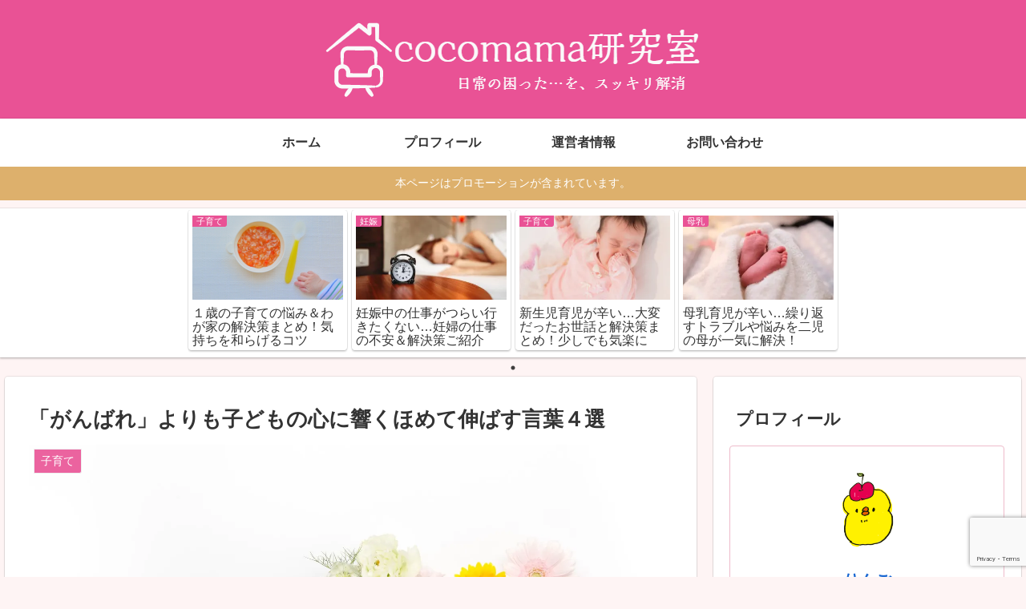

--- FILE ---
content_type: text/html; charset=UTF-8
request_url: https://cocomama-lab.net/52.html
body_size: 39099
content:
<!doctype html>
<html lang="ja">

<head>
<meta charset="utf-8">
<meta http-equiv="X-UA-Compatible" content="IE=edge">
<meta name="viewport" content="width=device-width, initial-scale=1.0, viewport-fit=cover">
<meta name="referrer" content="no-referrer-when-downgrade">
<meta name="format-detection" content="telephone=no">


  <!-- preconnect dns-prefetch -->
<link rel="preconnect dns-prefetch" href="//www.googletagmanager.com">
<link rel="preconnect dns-prefetch" href="//www.google-analytics.com">
<link rel="preconnect dns-prefetch" href="//ajax.googleapis.com">
<link rel="preconnect dns-prefetch" href="//cdnjs.cloudflare.com">
<link rel="preconnect dns-prefetch" href="//pagead2.googlesyndication.com">
<link rel="preconnect dns-prefetch" href="//googleads.g.doubleclick.net">
<link rel="preconnect dns-prefetch" href="//tpc.googlesyndication.com">
<link rel="preconnect dns-prefetch" href="//ad.doubleclick.net">
<link rel="preconnect dns-prefetch" href="//www.gstatic.com">
<link rel="preconnect dns-prefetch" href="//cse.google.com">
<link rel="preconnect dns-prefetch" href="//fonts.gstatic.com">
<link rel="preconnect dns-prefetch" href="//fonts.googleapis.com">
<link rel="preconnect dns-prefetch" href="//cms.quantserve.com">
<link rel="preconnect dns-prefetch" href="//secure.gravatar.com">
<link rel="preconnect dns-prefetch" href="//cdn.syndication.twimg.com">
<link rel="preconnect dns-prefetch" href="//cdn.jsdelivr.net">
<link rel="preconnect dns-prefetch" href="//images-fe.ssl-images-amazon.com">
<link rel="preconnect dns-prefetch" href="//completion.amazon.com">
<link rel="preconnect dns-prefetch" href="//m.media-amazon.com">
<link rel="preconnect dns-prefetch" href="//i.moshimo.com">
<link rel="preconnect dns-prefetch" href="//aml.valuecommerce.com">
<link rel="preconnect dns-prefetch" href="//dalc.valuecommerce.com">
<link rel="preconnect dns-prefetch" href="//dalb.valuecommerce.com">

<!-- Preload -->
<link rel="preload" as="font" type="font/woff" href="https://cocomama-lab.net/wp-content/themes/cocoon-master/webfonts/icomoon/fonts/icomoon.woff" crossorigin>
<link rel="preload" as="font" type="font/woff2" href="https://cocomama-lab.net/wp-content/themes/cocoon-master/webfonts/fontawesome/fonts/fontawesome-webfont.woff2?v=4.7.0" crossorigin>

<!-- Google Tag Manager -->
<script>(function(w,d,s,l,i){w[l]=w[l]||[];w[l].push({'gtm.start':
new Date().getTime(),event:'gtm.js'});var f=d.getElementsByTagName(s)[0],
j=d.createElement(s),dl=l!='dataLayer'?'&l='+l:'';j.async=true;j.src=
'https://www.googletagmanager.com/gtm.js?id='+i+dl;f.parentNode.insertBefore(j,f);
})(window,document,'script','dataLayer','GTM-KGT744D');</script>
<!-- End Google Tag Manager -->
<title>「がんばれ」よりも子どもの心に響くほめて伸ばす言葉４選  |  cocomama研究室</title>
<meta name='robots' content='max-image-preview:large' />

<!-- OGP -->
<meta property="og:type" content="article">
<meta property="og:description" content="実は、「がんばれ」よりも「がんばってるね」と子どもを認める言葉の方が、子どもの心に響くんです。他にも、当たり前の言葉ですが「ありがとう」「助かる」「うれしい」の言葉。子どもに言ってますか？子育てでは時には、叱ることも必要ですが、叱ってばかり">
<meta property="og:title" content="「がんばれ」よりも子どもの心に響くほめて伸ばす言葉４選">
<meta property="og:url" content="https://cocomama-lab.net/52.html">
<meta property="og:image" content="https://i2.wp.com/cocomama-lab.net/wp-content/uploads/2019/01/005homeru03.jpg?fit=1600%2C1066&#038;ssl=1">
<meta property="og:site_name" content="cocomama研究室">
<meta property="og:locale" content="ja_JP">
<meta property="article:published_time" content="2019-01-19T13:00:31+09:00" />
<meta property="article:modified_time" content="2020-03-13T14:52:46+09:00" />
<meta property="article:section" content="子育て">
<!-- /OGP -->

<!-- Twitter Card -->
<meta name="twitter:card" content="summary_large_image">
<meta property="twitter:description" content="実は、「がんばれ」よりも「がんばってるね」と子どもを認める言葉の方が、子どもの心に響くんです。他にも、当たり前の言葉ですが「ありがとう」「助かる」「うれしい」の言葉。子どもに言ってますか？子育てでは時には、叱ることも必要ですが、叱ってばかり">
<meta property="twitter:title" content="「がんばれ」よりも子どもの心に響くほめて伸ばす言葉４選">
<meta property="twitter:url" content="https://cocomama-lab.net/52.html">
<meta name="twitter:image" content="https://i2.wp.com/cocomama-lab.net/wp-content/uploads/2019/01/005homeru03.jpg?fit=1600%2C1066&#038;ssl=1">
<meta name="twitter:domain" content="cocomama-lab.net">
<!-- /Twitter Card -->
<link rel='dns-prefetch' href='//ajax.googleapis.com' />
<link rel='dns-prefetch' href='//cdnjs.cloudflare.com' />
<link rel='dns-prefetch' href='//secure.gravatar.com' />
<link rel='dns-prefetch' href='//www.google.com' />
<link rel='dns-prefetch' href='//cdn.jsdelivr.net' />
<link rel='dns-prefetch' href='//s.w.org' />
<link rel='dns-prefetch' href='//v0.wordpress.com' />
<link rel='dns-prefetch' href='//i0.wp.com' />
<link rel='dns-prefetch' href='//i1.wp.com' />
<link rel='dns-prefetch' href='//i2.wp.com' />
<link rel="alternate" type="application/rss+xml" title="cocomama研究室 &raquo; フィード" href="https://cocomama-lab.net/feed" />
<link rel="alternate" type="application/rss+xml" title="cocomama研究室 &raquo; コメントフィード" href="https://cocomama-lab.net/comments/feed" />
<link rel="alternate" type="application/rss+xml" title="cocomama研究室 &raquo; 「がんばれ」よりも子どもの心に響くほめて伸ばす言葉４選 のコメントのフィード" href="https://cocomama-lab.net/52.html/feed" />
<link rel='stylesheet' id='wp-block-library-css'  href='https://cocomama-lab.net/wp-includes/css/dist/block-library/style.min.css?ver=5.7.14&#038;fver=20210520020438' media='all' />
<style id='wp-block-library-inline-css'>
.has-text-align-justify{text-align:justify;}
</style>
<link rel='stylesheet' id='mediaelement-css'  href='https://cocomama-lab.net/wp-includes/js/mediaelement/mediaelementplayer-legacy.min.css?ver=4.2.16&#038;fver=20210520020438' media='all' />
<link rel='stylesheet' id='wp-mediaelement-css'  href='https://cocomama-lab.net/wp-includes/js/mediaelement/wp-mediaelement.min.css?ver=5.7.14&#038;fver=20210520020438' media='all' />
<link rel='stylesheet' id='contact-form-7-css'  href='https://cocomama-lab.net/wp-content/plugins/contact-form-7/includes/css/styles.css?ver=5.5.4&#038;fver=20220207013633' media='all' />
<link rel='stylesheet' id='yyi_rinker_stylesheet-css'  href='https://cocomama-lab.net/wp-content/plugins/yyi-rinker/css/style.css?v=1.1.2&#038;ver=5.7.14&#038;fver=20210707025253' media='all' />
<link rel='stylesheet' id='cocoon-style-css'  href='https://cocomama-lab.net/wp-content/themes/cocoon-master/style.css?ver=5.7.14&#038;fver=20221222081011' media='all' />
<link rel='stylesheet' id='cocoon-keyframes-css'  href='https://cocomama-lab.net/wp-content/themes/cocoon-master/keyframes.css?ver=5.7.14&#038;fver=20221222081011' media='all' />
<link rel='stylesheet' id='font-awesome-style-css'  href='https://cocomama-lab.net/wp-content/themes/cocoon-master/webfonts/fontawesome/css/font-awesome.min.css?ver=5.7.14&#038;fver=20221222081011' media='all' />
<link rel='stylesheet' id='icomoon-style-css'  href='https://cocomama-lab.net/wp-content/themes/cocoon-master/webfonts/icomoon/style.css?ver=5.7.14&#038;fver=20221222081011' media='all' />
<link rel='stylesheet' id='baguettebox-style-css'  href='https://cocomama-lab.net/wp-content/themes/cocoon-master/plugins/baguettebox/dist/baguetteBox.min.css?ver=5.7.14&#038;fver=20221222081011' media='all' />
<link rel='stylesheet' id='slick-theme-style-css'  href='https://cocomama-lab.net/wp-content/themes/cocoon-master/plugins/slick/slick-theme.css?ver=5.7.14&#038;fver=20221222081011' media='all' />
<link rel='stylesheet' id='swiper-style-css'  href='https://cdn.jsdelivr.net/npm/swiper@8/swiper-bundle.min.css?ver=5.7.14' media='all' />
<link rel='stylesheet' id='cocoon-skin-style-css'  href='https://cocomama-lab.net/wp-content/themes/cocoon-master/skins/skin-colors-pink/style.css?ver=5.7.14&#038;fver=20221222081011' media='all' />
<style id='cocoon-skin-style-inline-css'>
.main{width:860px}.sidebar{width:376px}@media screen and (max-width:1280px){.wrap{width:auto}.main,.sidebar,.sidebar-left .main,.sidebar-left .sidebar{margin:0 .5%}.main{width:67.4%}.sidebar{padding:1.5%;width:30%}.entry-card-thumb{width:38%}.entry-card-content{margin-left:40%}}#notice-area{background-color:#ddb06c}body::after{content:url(https://cocomama-lab.net/wp-content/themes/cocoon-master/lib/analytics/access.php?post_id=52&post_type=post)!important;visibility:hidden;position:absolute;bottom:0;right:0;width:1px;height:1px;overflow:hidden;display:inline!important}.toc-checkbox{display:none}.toc-content{visibility:hidden;height:0;opacity:.2;transition:all .5s ease-out}.toc-checkbox:checked~.toc-content{visibility:visible;padding-top:.6em;height:100%;opacity:1}.toc-title::after{content:'[開く]';margin-left:.5em;cursor:pointer;font-size:.8em}.toc-title:hover::after{text-decoration:underline}.toc-checkbox:checked+.toc-title::after{content:'[閉じる]'}#respond{display:none}.entry-content>*,.demo .entry-content p{line-height:1.8}.entry-content>*,.article p,.demo .entry-content p,.article dl,.article ul,.article ol,.article blockquote,.article pre,.article table,.article .toc,.body .article,.body .column-wrap,.body .new-entry-cards,.body .popular-entry-cards,.body .navi-entry-cards,.body .box-menus,.body .ranking-item,.body .rss-entry-cards,.body .widget,.body .author-box,.body .blogcard-wrap,.body .login-user-only,.body .information-box,.body .question-box,.body .alert-box,.body .information,.body .question,.body .alert,.body .memo-box,.body .comment-box,.body .common-icon-box,.body .blank-box,.body .button-block,.body .micro-bottom,.body .caption-box,.body .tab-caption-box,.body .label-box,.body .toggle-wrap,.body .wp-block-image,.body .booklink-box,.body .kaerebalink-box,.body .tomarebalink-box,.body .product-item-box,.body .speech-wrap,.body .wp-block-categories,.body .wp-block-archives,.body .wp-block-archives-dropdown,.body .wp-block-calendar,.body .ad-area,.body .wp-block-gallery,.body .wp-block-audio,.body .wp-block-cover,.body .wp-block-file,.body .wp-block-media-text,.body .wp-block-video,.body .wp-block-buttons,.body .wp-block-columns,.body .wp-block-separator,.body .components-placeholder,.body .wp-block-search,.body .wp-block-social-links,.body .timeline-box,.body .blogcard-type,.body .btn-wrap,.body .btn-wrap a,.body .block-box,.body .wp-block-embed,.body .wp-block-group,.body .wp-block-table,.body .scrollable-table,.body .wp-block-separator,.body .wp-block,.body .video-container,.comment-area,.related-entries,.pager-post-navi,.comment-respond{margin-bottom:1.8em}.wp-block-post-title,.is-root-container>*,[data-type="core/freeform"]{margin-bottom:1.8em!important}.article h2,.article h3,.article h4,.article h5,.article h6{margin-bottom:1.62em}@media screen and (max-width:480px){.body,.menu-content{font-size:16px}}@media screen and (max-width:781px){.wp-block-column{margin-bottom:1.8em}}@media screen and (max-width:599px){.column-wrap>div{margin-bottom:1.8em}}.article .micro-top{margin-bottom:.36em}.article .micro-bottom{margin-top:-1.62em}.article .micro-balloon{margin-bottom:.9em}.article .micro-bottom.micro-balloon{margin-top:-1.26em}.blank-box.bb-key-color{border-color:#19448e}.iic-key-color li::before{color:#19448e}.blank-box.bb-tab.bb-key-color::before{background-color:#19448e}.tb-key-color .toggle-button{border:1px solid #19448e;background:#19448e;color:#fff}.tb-key-color .toggle-button::before{color:#ccc}.tb-key-color .toggle-checkbox:checked~.toggle-content{border-color:#19448e}.cb-key-color.caption-box{border-color:#19448e}.cb-key-color .caption-box-label{background-color:#19448e;color:#fff}.tcb-key-color .tab-caption-box-label{background-color:#19448e;color:#fff}.tcb-key-color .tab-caption-box-content{border-color:#19448e}.lb-key-color .label-box-content{border-color:#19448e}.mc-key-color{background-color:#19448e;color:#fff;border:0}.mc-key-color.micro-bottom::after{border-bottom-color:#19448e;border-top-color:transparent}.mc-key-color::before{border-top-color:transparent;border-bottom-color:transparent}.mc-key-color::after{border-top-color:#19448e}.btn-key-color,.btn-wrap.btn-wrap-key-color>a{background-color:#19448e}.has-text-color.has-key-color-color{color:#19448e}.has-background.has-key-color-background-color{background-color:#19448e}.body.article,body#tinymce.wp-editor{background-color:#fff}.body.article,.editor-post-title__block .editor-post-title__input,body#tinymce.wp-editor{color:#333}html .body .has-key-color-background-color{background-color:#19448e}html .body .has-key-color-color{color:#19448e}html .body .has-key-color-color .toggle-button::before{color:#19448e}html .body .has-key-color-border-color{border-color:#19448e}html .body .btn-wrap.has-key-color-background-color>a{background-color:#19448e}html .body .btn-wrap.has-key-color-color>a{color:#19448e}html .body .btn-wrap.has-key-color-border-color>a{border-color:#19448e}html .body .bb-tab.has-key-color-border-color .bb-label{background-color:#19448e}html .body .toggle-wrap.has-key-color-color .toggle-button,html .body .toggle-wrap.has-key-color-color .toggle-button:before{color:#19448e}html .body .toggle-wrap.has-key-color-border-color .toggle-button{background-color:#19448e}html .body .toggle-wrap.has-key-color-border-color .toggle-button,.toggle-wrap.has-key-color-border-color .toggle-content{border-color:#19448e}html .body .iconlist-box.has-key-color-icon-color li::before{color:#19448e}html .body .micro-balloon.has-key-color-color{color:#19448e}html .body .micro-balloon.has-key-color-background-color{background-color:#19448e;border-color:transparent}html .body .micro-balloon.has-key-color-background-color.micro-bottom::after{border-bottom-color:#19448e;border-top-color:transparent}html .body .micro-balloon.has-key-color-background-color::before{border-top-color:transparent;border-bottom-color:transparent}html .body .micro-balloon.has-key-color-background-color::after{border-top-color:#19448e}html .body .micro-balloon.has-border-color.has-key-color-border-color{border-color:#19448e}html .body .micro-balloon.micro-top.has-key-color-border-color::before{border-top-color:#19448e}html .body .micro-balloon.micro-bottom.has-key-color-border-color::before{border-bottom-color:#19448e}html .body .caption-box.has-key-color-border-color .box-label{background-color:#19448e}html .body .tab-caption-box.has-key-color-border-color .box-label{background-color:#19448e}html .body .tab-caption-box.has-key-color-border-color .box-content{border-color:#19448e}html .body .tab-caption-box.has-key-color-background-color .box-content{background-color:#19448e}html .body .label-box.has-key-color-border-color .box-content{border-color:#19448e}html .body .label-box.has-key-color-background-color .box-content{background-color:#19448e}html .body .speech-balloon.has-key-color-background-color{background-color:#19448e}html .body .speech-balloon.has-text-color.has-key-color-color{color:#19448e}html .body .speech-balloon.has-key-color-border-color{border-color:#19448e}html .body .sbp-l .speech-balloon.has-key-color-border-color::before{border-right-color:#19448e}html .body .sbp-r .speech-balloon.has-key-color-border-color::before{border-left-color:#19448e}html .body .sbp-l .speech-balloon.has-key-color-background-color::after{border-right-color:#19448e}html .body .sbp-r .speech-balloon.has-key-color-background-color::after{border-left-color:#19448e}html .body .sbs-line.sbp-r .speech-balloon.has-key-color-background-color{background-color:#19448e}html .body .sbs-line.sbp-r .speech-balloon.has-key-color-border-color{border-color:#19448e}html .body .speech-wraphtml .body .sbs-think .speech-balloon.has-key-color-border-color::before,html .body .speech-wrap.sbs-think .speech-balloon.has-key-color-border-color::after{border-color:#19448e}html .body .sbs-think .speech-balloon.has-key-color-background-color::before,html .body .sbs-think .speech-balloon.has-key-color-background-color::after{background-color:#19448e}html .body .sbs-think .speech-balloon.has-key-color-border-color::before{border-color:#19448e}html .body .timeline-box.has-key-color-point-color .timeline-item::before{background-color:#19448e}.has-key-color-border-color.is-style-accordion .faq-question{background-color:#19448e}html .body .has-key-color-question-color .faq-question-label{color:#19448e}html .body .has-key-color-question-color.has-border-color .faq-question-label{color:#19448e}html .body .has-key-color-answer-color .faq-answer-label{color:#19448e}html .body .is-style-square.has-key-color-question-color .faq-question-label{color:#fff;background-color:#19448e}html .body .is-style-square.has-key-color-answer-color .faq-answer-label{color:#fff;background-color:#19448e}html .body .has-red-background-color{background-color:#e60033}html .body .has-red-color{color:#e60033}html .body .has-red-color .toggle-button::before{color:#e60033}html .body .has-red-border-color{border-color:#e60033}html .body .btn-wrap.has-red-background-color>a{background-color:#e60033}html .body .btn-wrap.has-red-color>a{color:#e60033}html .body .btn-wrap.has-red-border-color>a{border-color:#e60033}html .body .bb-tab.has-red-border-color .bb-label{background-color:#e60033}html .body .toggle-wrap.has-red-color .toggle-button,html .body .toggle-wrap.has-red-color .toggle-button:before{color:#e60033}html .body .toggle-wrap.has-red-border-color .toggle-button{background-color:#e60033}html .body .toggle-wrap.has-red-border-color .toggle-button,.toggle-wrap.has-red-border-color .toggle-content{border-color:#e60033}html .body .iconlist-box.has-red-icon-color li::before{color:#e60033}html .body .micro-balloon.has-red-color{color:#e60033}html .body .micro-balloon.has-red-background-color{background-color:#e60033;border-color:transparent}html .body .micro-balloon.has-red-background-color.micro-bottom::after{border-bottom-color:#e60033;border-top-color:transparent}html .body .micro-balloon.has-red-background-color::before{border-top-color:transparent;border-bottom-color:transparent}html .body .micro-balloon.has-red-background-color::after{border-top-color:#e60033}html .body .micro-balloon.has-border-color.has-red-border-color{border-color:#e60033}html .body .micro-balloon.micro-top.has-red-border-color::before{border-top-color:#e60033}html .body .micro-balloon.micro-bottom.has-red-border-color::before{border-bottom-color:#e60033}html .body .caption-box.has-red-border-color .box-label{background-color:#e60033}html .body .tab-caption-box.has-red-border-color .box-label{background-color:#e60033}html .body .tab-caption-box.has-red-border-color .box-content{border-color:#e60033}html .body .tab-caption-box.has-red-background-color .box-content{background-color:#e60033}html .body .label-box.has-red-border-color .box-content{border-color:#e60033}html .body .label-box.has-red-background-color .box-content{background-color:#e60033}html .body .speech-balloon.has-red-background-color{background-color:#e60033}html .body .speech-balloon.has-text-color.has-red-color{color:#e60033}html .body .speech-balloon.has-red-border-color{border-color:#e60033}html .body .sbp-l .speech-balloon.has-red-border-color::before{border-right-color:#e60033}html .body .sbp-r .speech-balloon.has-red-border-color::before{border-left-color:#e60033}html .body .sbp-l .speech-balloon.has-red-background-color::after{border-right-color:#e60033}html .body .sbp-r .speech-balloon.has-red-background-color::after{border-left-color:#e60033}html .body .sbs-line.sbp-r .speech-balloon.has-red-background-color{background-color:#e60033}html .body .sbs-line.sbp-r .speech-balloon.has-red-border-color{border-color:#e60033}html .body .speech-wraphtml .body .sbs-think .speech-balloon.has-red-border-color::before,html .body .speech-wrap.sbs-think .speech-balloon.has-red-border-color::after{border-color:#e60033}html .body .sbs-think .speech-balloon.has-red-background-color::before,html .body .sbs-think .speech-balloon.has-red-background-color::after{background-color:#e60033}html .body .sbs-think .speech-balloon.has-red-border-color::before{border-color:#e60033}html .body .timeline-box.has-red-point-color .timeline-item::before{background-color:#e60033}.has-red-border-color.is-style-accordion .faq-question{background-color:#e60033}html .body .has-red-question-color .faq-question-label{color:#e60033}html .body .has-red-question-color.has-border-color .faq-question-label{color:#e60033}html .body .has-red-answer-color .faq-answer-label{color:#e60033}html .body .is-style-square.has-red-question-color .faq-question-label{color:#fff;background-color:#e60033}html .body .is-style-square.has-red-answer-color .faq-answer-label{color:#fff;background-color:#e60033}html .body .has-pink-background-color{background-color:#e95295}html .body .has-pink-color{color:#e95295}html .body .has-pink-color .toggle-button::before{color:#e95295}html .body .has-pink-border-color{border-color:#e95295}html .body .btn-wrap.has-pink-background-color>a{background-color:#e95295}html .body .btn-wrap.has-pink-color>a{color:#e95295}html .body .btn-wrap.has-pink-border-color>a{border-color:#e95295}html .body .bb-tab.has-pink-border-color .bb-label{background-color:#e95295}html .body .toggle-wrap.has-pink-color .toggle-button,html .body .toggle-wrap.has-pink-color .toggle-button:before{color:#e95295}html .body .toggle-wrap.has-pink-border-color .toggle-button{background-color:#e95295}html .body .toggle-wrap.has-pink-border-color .toggle-button,.toggle-wrap.has-pink-border-color .toggle-content{border-color:#e95295}html .body .iconlist-box.has-pink-icon-color li::before{color:#e95295}html .body .micro-balloon.has-pink-color{color:#e95295}html .body .micro-balloon.has-pink-background-color{background-color:#e95295;border-color:transparent}html .body .micro-balloon.has-pink-background-color.micro-bottom::after{border-bottom-color:#e95295;border-top-color:transparent}html .body .micro-balloon.has-pink-background-color::before{border-top-color:transparent;border-bottom-color:transparent}html .body .micro-balloon.has-pink-background-color::after{border-top-color:#e95295}html .body .micro-balloon.has-border-color.has-pink-border-color{border-color:#e95295}html .body .micro-balloon.micro-top.has-pink-border-color::before{border-top-color:#e95295}html .body .micro-balloon.micro-bottom.has-pink-border-color::before{border-bottom-color:#e95295}html .body .caption-box.has-pink-border-color .box-label{background-color:#e95295}html .body .tab-caption-box.has-pink-border-color .box-label{background-color:#e95295}html .body .tab-caption-box.has-pink-border-color .box-content{border-color:#e95295}html .body .tab-caption-box.has-pink-background-color .box-content{background-color:#e95295}html .body .label-box.has-pink-border-color .box-content{border-color:#e95295}html .body .label-box.has-pink-background-color .box-content{background-color:#e95295}html .body .speech-balloon.has-pink-background-color{background-color:#e95295}html .body .speech-balloon.has-text-color.has-pink-color{color:#e95295}html .body .speech-balloon.has-pink-border-color{border-color:#e95295}html .body .sbp-l .speech-balloon.has-pink-border-color::before{border-right-color:#e95295}html .body .sbp-r .speech-balloon.has-pink-border-color::before{border-left-color:#e95295}html .body .sbp-l .speech-balloon.has-pink-background-color::after{border-right-color:#e95295}html .body .sbp-r .speech-balloon.has-pink-background-color::after{border-left-color:#e95295}html .body .sbs-line.sbp-r .speech-balloon.has-pink-background-color{background-color:#e95295}html .body .sbs-line.sbp-r .speech-balloon.has-pink-border-color{border-color:#e95295}html .body .speech-wraphtml .body .sbs-think .speech-balloon.has-pink-border-color::before,html .body .speech-wrap.sbs-think .speech-balloon.has-pink-border-color::after{border-color:#e95295}html .body .sbs-think .speech-balloon.has-pink-background-color::before,html .body .sbs-think .speech-balloon.has-pink-background-color::after{background-color:#e95295}html .body .sbs-think .speech-balloon.has-pink-border-color::before{border-color:#e95295}html .body .timeline-box.has-pink-point-color .timeline-item::before{background-color:#e95295}.has-pink-border-color.is-style-accordion .faq-question{background-color:#e95295}html .body .has-pink-question-color .faq-question-label{color:#e95295}html .body .has-pink-question-color.has-border-color .faq-question-label{color:#e95295}html .body .has-pink-answer-color .faq-answer-label{color:#e95295}html .body .is-style-square.has-pink-question-color .faq-question-label{color:#fff;background-color:#e95295}html .body .is-style-square.has-pink-answer-color .faq-answer-label{color:#fff;background-color:#e95295}html .body .has-purple-background-color{background-color:#884898}html .body .has-purple-color{color:#884898}html .body .has-purple-color .toggle-button::before{color:#884898}html .body .has-purple-border-color{border-color:#884898}html .body .btn-wrap.has-purple-background-color>a{background-color:#884898}html .body .btn-wrap.has-purple-color>a{color:#884898}html .body .btn-wrap.has-purple-border-color>a{border-color:#884898}html .body .bb-tab.has-purple-border-color .bb-label{background-color:#884898}html .body .toggle-wrap.has-purple-color .toggle-button,html .body .toggle-wrap.has-purple-color .toggle-button:before{color:#884898}html .body .toggle-wrap.has-purple-border-color .toggle-button{background-color:#884898}html .body .toggle-wrap.has-purple-border-color .toggle-button,.toggle-wrap.has-purple-border-color .toggle-content{border-color:#884898}html .body .iconlist-box.has-purple-icon-color li::before{color:#884898}html .body .micro-balloon.has-purple-color{color:#884898}html .body .micro-balloon.has-purple-background-color{background-color:#884898;border-color:transparent}html .body .micro-balloon.has-purple-background-color.micro-bottom::after{border-bottom-color:#884898;border-top-color:transparent}html .body .micro-balloon.has-purple-background-color::before{border-top-color:transparent;border-bottom-color:transparent}html .body .micro-balloon.has-purple-background-color::after{border-top-color:#884898}html .body .micro-balloon.has-border-color.has-purple-border-color{border-color:#884898}html .body .micro-balloon.micro-top.has-purple-border-color::before{border-top-color:#884898}html .body .micro-balloon.micro-bottom.has-purple-border-color::before{border-bottom-color:#884898}html .body .caption-box.has-purple-border-color .box-label{background-color:#884898}html .body .tab-caption-box.has-purple-border-color .box-label{background-color:#884898}html .body .tab-caption-box.has-purple-border-color .box-content{border-color:#884898}html .body .tab-caption-box.has-purple-background-color .box-content{background-color:#884898}html .body .label-box.has-purple-border-color .box-content{border-color:#884898}html .body .label-box.has-purple-background-color .box-content{background-color:#884898}html .body .speech-balloon.has-purple-background-color{background-color:#884898}html .body .speech-balloon.has-text-color.has-purple-color{color:#884898}html .body .speech-balloon.has-purple-border-color{border-color:#884898}html .body .sbp-l .speech-balloon.has-purple-border-color::before{border-right-color:#884898}html .body .sbp-r .speech-balloon.has-purple-border-color::before{border-left-color:#884898}html .body .sbp-l .speech-balloon.has-purple-background-color::after{border-right-color:#884898}html .body .sbp-r .speech-balloon.has-purple-background-color::after{border-left-color:#884898}html .body .sbs-line.sbp-r .speech-balloon.has-purple-background-color{background-color:#884898}html .body .sbs-line.sbp-r .speech-balloon.has-purple-border-color{border-color:#884898}html .body .speech-wraphtml .body .sbs-think .speech-balloon.has-purple-border-color::before,html .body .speech-wrap.sbs-think .speech-balloon.has-purple-border-color::after{border-color:#884898}html .body .sbs-think .speech-balloon.has-purple-background-color::before,html .body .sbs-think .speech-balloon.has-purple-background-color::after{background-color:#884898}html .body .sbs-think .speech-balloon.has-purple-border-color::before{border-color:#884898}html .body .timeline-box.has-purple-point-color .timeline-item::before{background-color:#884898}.has-purple-border-color.is-style-accordion .faq-question{background-color:#884898}html .body .has-purple-question-color .faq-question-label{color:#884898}html .body .has-purple-question-color.has-border-color .faq-question-label{color:#884898}html .body .has-purple-answer-color .faq-answer-label{color:#884898}html .body .is-style-square.has-purple-question-color .faq-question-label{color:#fff;background-color:#884898}html .body .is-style-square.has-purple-answer-color .faq-answer-label{color:#fff;background-color:#884898}html .body .has-deep-background-color{background-color:#55295b}html .body .has-deep-color{color:#55295b}html .body .has-deep-color .toggle-button::before{color:#55295b}html .body .has-deep-border-color{border-color:#55295b}html .body .btn-wrap.has-deep-background-color>a{background-color:#55295b}html .body .btn-wrap.has-deep-color>a{color:#55295b}html .body .btn-wrap.has-deep-border-color>a{border-color:#55295b}html .body .bb-tab.has-deep-border-color .bb-label{background-color:#55295b}html .body .toggle-wrap.has-deep-color .toggle-button,html .body .toggle-wrap.has-deep-color .toggle-button:before{color:#55295b}html .body .toggle-wrap.has-deep-border-color .toggle-button{background-color:#55295b}html .body .toggle-wrap.has-deep-border-color .toggle-button,.toggle-wrap.has-deep-border-color .toggle-content{border-color:#55295b}html .body .iconlist-box.has-deep-icon-color li::before{color:#55295b}html .body .micro-balloon.has-deep-color{color:#55295b}html .body .micro-balloon.has-deep-background-color{background-color:#55295b;border-color:transparent}html .body .micro-balloon.has-deep-background-color.micro-bottom::after{border-bottom-color:#55295b;border-top-color:transparent}html .body .micro-balloon.has-deep-background-color::before{border-top-color:transparent;border-bottom-color:transparent}html .body .micro-balloon.has-deep-background-color::after{border-top-color:#55295b}html .body .micro-balloon.has-border-color.has-deep-border-color{border-color:#55295b}html .body .micro-balloon.micro-top.has-deep-border-color::before{border-top-color:#55295b}html .body .micro-balloon.micro-bottom.has-deep-border-color::before{border-bottom-color:#55295b}html .body .caption-box.has-deep-border-color .box-label{background-color:#55295b}html .body .tab-caption-box.has-deep-border-color .box-label{background-color:#55295b}html .body .tab-caption-box.has-deep-border-color .box-content{border-color:#55295b}html .body .tab-caption-box.has-deep-background-color .box-content{background-color:#55295b}html .body .label-box.has-deep-border-color .box-content{border-color:#55295b}html .body .label-box.has-deep-background-color .box-content{background-color:#55295b}html .body .speech-balloon.has-deep-background-color{background-color:#55295b}html .body .speech-balloon.has-text-color.has-deep-color{color:#55295b}html .body .speech-balloon.has-deep-border-color{border-color:#55295b}html .body .sbp-l .speech-balloon.has-deep-border-color::before{border-right-color:#55295b}html .body .sbp-r .speech-balloon.has-deep-border-color::before{border-left-color:#55295b}html .body .sbp-l .speech-balloon.has-deep-background-color::after{border-right-color:#55295b}html .body .sbp-r .speech-balloon.has-deep-background-color::after{border-left-color:#55295b}html .body .sbs-line.sbp-r .speech-balloon.has-deep-background-color{background-color:#55295b}html .body .sbs-line.sbp-r .speech-balloon.has-deep-border-color{border-color:#55295b}html .body .speech-wraphtml .body .sbs-think .speech-balloon.has-deep-border-color::before,html .body .speech-wrap.sbs-think .speech-balloon.has-deep-border-color::after{border-color:#55295b}html .body .sbs-think .speech-balloon.has-deep-background-color::before,html .body .sbs-think .speech-balloon.has-deep-background-color::after{background-color:#55295b}html .body .sbs-think .speech-balloon.has-deep-border-color::before{border-color:#55295b}html .body .timeline-box.has-deep-point-color .timeline-item::before{background-color:#55295b}.has-deep-border-color.is-style-accordion .faq-question{background-color:#55295b}html .body .has-deep-question-color .faq-question-label{color:#55295b}html .body .has-deep-question-color.has-border-color .faq-question-label{color:#55295b}html .body .has-deep-answer-color .faq-answer-label{color:#55295b}html .body .is-style-square.has-deep-question-color .faq-question-label{color:#fff;background-color:#55295b}html .body .is-style-square.has-deep-answer-color .faq-answer-label{color:#fff;background-color:#55295b}html .body .has-indigo-background-color{background-color:#1e50a2}html .body .has-indigo-color{color:#1e50a2}html .body .has-indigo-color .toggle-button::before{color:#1e50a2}html .body .has-indigo-border-color{border-color:#1e50a2}html .body .btn-wrap.has-indigo-background-color>a{background-color:#1e50a2}html .body .btn-wrap.has-indigo-color>a{color:#1e50a2}html .body .btn-wrap.has-indigo-border-color>a{border-color:#1e50a2}html .body .bb-tab.has-indigo-border-color .bb-label{background-color:#1e50a2}html .body .toggle-wrap.has-indigo-color .toggle-button,html .body .toggle-wrap.has-indigo-color .toggle-button:before{color:#1e50a2}html .body .toggle-wrap.has-indigo-border-color .toggle-button{background-color:#1e50a2}html .body .toggle-wrap.has-indigo-border-color .toggle-button,.toggle-wrap.has-indigo-border-color .toggle-content{border-color:#1e50a2}html .body .iconlist-box.has-indigo-icon-color li::before{color:#1e50a2}html .body .micro-balloon.has-indigo-color{color:#1e50a2}html .body .micro-balloon.has-indigo-background-color{background-color:#1e50a2;border-color:transparent}html .body .micro-balloon.has-indigo-background-color.micro-bottom::after{border-bottom-color:#1e50a2;border-top-color:transparent}html .body .micro-balloon.has-indigo-background-color::before{border-top-color:transparent;border-bottom-color:transparent}html .body .micro-balloon.has-indigo-background-color::after{border-top-color:#1e50a2}html .body .micro-balloon.has-border-color.has-indigo-border-color{border-color:#1e50a2}html .body .micro-balloon.micro-top.has-indigo-border-color::before{border-top-color:#1e50a2}html .body .micro-balloon.micro-bottom.has-indigo-border-color::before{border-bottom-color:#1e50a2}html .body .caption-box.has-indigo-border-color .box-label{background-color:#1e50a2}html .body .tab-caption-box.has-indigo-border-color .box-label{background-color:#1e50a2}html .body .tab-caption-box.has-indigo-border-color .box-content{border-color:#1e50a2}html .body .tab-caption-box.has-indigo-background-color .box-content{background-color:#1e50a2}html .body .label-box.has-indigo-border-color .box-content{border-color:#1e50a2}html .body .label-box.has-indigo-background-color .box-content{background-color:#1e50a2}html .body .speech-balloon.has-indigo-background-color{background-color:#1e50a2}html .body .speech-balloon.has-text-color.has-indigo-color{color:#1e50a2}html .body .speech-balloon.has-indigo-border-color{border-color:#1e50a2}html .body .sbp-l .speech-balloon.has-indigo-border-color::before{border-right-color:#1e50a2}html .body .sbp-r .speech-balloon.has-indigo-border-color::before{border-left-color:#1e50a2}html .body .sbp-l .speech-balloon.has-indigo-background-color::after{border-right-color:#1e50a2}html .body .sbp-r .speech-balloon.has-indigo-background-color::after{border-left-color:#1e50a2}html .body .sbs-line.sbp-r .speech-balloon.has-indigo-background-color{background-color:#1e50a2}html .body .sbs-line.sbp-r .speech-balloon.has-indigo-border-color{border-color:#1e50a2}html .body .speech-wraphtml .body .sbs-think .speech-balloon.has-indigo-border-color::before,html .body .speech-wrap.sbs-think .speech-balloon.has-indigo-border-color::after{border-color:#1e50a2}html .body .sbs-think .speech-balloon.has-indigo-background-color::before,html .body .sbs-think .speech-balloon.has-indigo-background-color::after{background-color:#1e50a2}html .body .sbs-think .speech-balloon.has-indigo-border-color::before{border-color:#1e50a2}html .body .timeline-box.has-indigo-point-color .timeline-item::before{background-color:#1e50a2}.has-indigo-border-color.is-style-accordion .faq-question{background-color:#1e50a2}html .body .has-indigo-question-color .faq-question-label{color:#1e50a2}html .body .has-indigo-question-color.has-border-color .faq-question-label{color:#1e50a2}html .body .has-indigo-answer-color .faq-answer-label{color:#1e50a2}html .body .is-style-square.has-indigo-question-color .faq-question-label{color:#fff;background-color:#1e50a2}html .body .is-style-square.has-indigo-answer-color .faq-answer-label{color:#fff;background-color:#1e50a2}html .body .has-blue-background-color{background-color:#0095d9}html .body .has-blue-color{color:#0095d9}html .body .has-blue-color .toggle-button::before{color:#0095d9}html .body .has-blue-border-color{border-color:#0095d9}html .body .btn-wrap.has-blue-background-color>a{background-color:#0095d9}html .body .btn-wrap.has-blue-color>a{color:#0095d9}html .body .btn-wrap.has-blue-border-color>a{border-color:#0095d9}html .body .bb-tab.has-blue-border-color .bb-label{background-color:#0095d9}html .body .toggle-wrap.has-blue-color .toggle-button,html .body .toggle-wrap.has-blue-color .toggle-button:before{color:#0095d9}html .body .toggle-wrap.has-blue-border-color .toggle-button{background-color:#0095d9}html .body .toggle-wrap.has-blue-border-color .toggle-button,.toggle-wrap.has-blue-border-color .toggle-content{border-color:#0095d9}html .body .iconlist-box.has-blue-icon-color li::before{color:#0095d9}html .body .micro-balloon.has-blue-color{color:#0095d9}html .body .micro-balloon.has-blue-background-color{background-color:#0095d9;border-color:transparent}html .body .micro-balloon.has-blue-background-color.micro-bottom::after{border-bottom-color:#0095d9;border-top-color:transparent}html .body .micro-balloon.has-blue-background-color::before{border-top-color:transparent;border-bottom-color:transparent}html .body .micro-balloon.has-blue-background-color::after{border-top-color:#0095d9}html .body .micro-balloon.has-border-color.has-blue-border-color{border-color:#0095d9}html .body .micro-balloon.micro-top.has-blue-border-color::before{border-top-color:#0095d9}html .body .micro-balloon.micro-bottom.has-blue-border-color::before{border-bottom-color:#0095d9}html .body .caption-box.has-blue-border-color .box-label{background-color:#0095d9}html .body .tab-caption-box.has-blue-border-color .box-label{background-color:#0095d9}html .body .tab-caption-box.has-blue-border-color .box-content{border-color:#0095d9}html .body .tab-caption-box.has-blue-background-color .box-content{background-color:#0095d9}html .body .label-box.has-blue-border-color .box-content{border-color:#0095d9}html .body .label-box.has-blue-background-color .box-content{background-color:#0095d9}html .body .speech-balloon.has-blue-background-color{background-color:#0095d9}html .body .speech-balloon.has-text-color.has-blue-color{color:#0095d9}html .body .speech-balloon.has-blue-border-color{border-color:#0095d9}html .body .sbp-l .speech-balloon.has-blue-border-color::before{border-right-color:#0095d9}html .body .sbp-r .speech-balloon.has-blue-border-color::before{border-left-color:#0095d9}html .body .sbp-l .speech-balloon.has-blue-background-color::after{border-right-color:#0095d9}html .body .sbp-r .speech-balloon.has-blue-background-color::after{border-left-color:#0095d9}html .body .sbs-line.sbp-r .speech-balloon.has-blue-background-color{background-color:#0095d9}html .body .sbs-line.sbp-r .speech-balloon.has-blue-border-color{border-color:#0095d9}html .body .speech-wraphtml .body .sbs-think .speech-balloon.has-blue-border-color::before,html .body .speech-wrap.sbs-think .speech-balloon.has-blue-border-color::after{border-color:#0095d9}html .body .sbs-think .speech-balloon.has-blue-background-color::before,html .body .sbs-think .speech-balloon.has-blue-background-color::after{background-color:#0095d9}html .body .sbs-think .speech-balloon.has-blue-border-color::before{border-color:#0095d9}html .body .timeline-box.has-blue-point-color .timeline-item::before{background-color:#0095d9}.has-blue-border-color.is-style-accordion .faq-question{background-color:#0095d9}html .body .has-blue-question-color .faq-question-label{color:#0095d9}html .body .has-blue-question-color.has-border-color .faq-question-label{color:#0095d9}html .body .has-blue-answer-color .faq-answer-label{color:#0095d9}html .body .is-style-square.has-blue-question-color .faq-question-label{color:#fff;background-color:#0095d9}html .body .is-style-square.has-blue-answer-color .faq-answer-label{color:#fff;background-color:#0095d9}html .body .has-light-blue-background-color{background-color:#2ca9e1}html .body .has-light-blue-color{color:#2ca9e1}html .body .has-light-blue-color .toggle-button::before{color:#2ca9e1}html .body .has-light-blue-border-color{border-color:#2ca9e1}html .body .btn-wrap.has-light-blue-background-color>a{background-color:#2ca9e1}html .body .btn-wrap.has-light-blue-color>a{color:#2ca9e1}html .body .btn-wrap.has-light-blue-border-color>a{border-color:#2ca9e1}html .body .bb-tab.has-light-blue-border-color .bb-label{background-color:#2ca9e1}html .body .toggle-wrap.has-light-blue-color .toggle-button,html .body .toggle-wrap.has-light-blue-color .toggle-button:before{color:#2ca9e1}html .body .toggle-wrap.has-light-blue-border-color .toggle-button{background-color:#2ca9e1}html .body .toggle-wrap.has-light-blue-border-color .toggle-button,.toggle-wrap.has-light-blue-border-color .toggle-content{border-color:#2ca9e1}html .body .iconlist-box.has-light-blue-icon-color li::before{color:#2ca9e1}html .body .micro-balloon.has-light-blue-color{color:#2ca9e1}html .body .micro-balloon.has-light-blue-background-color{background-color:#2ca9e1;border-color:transparent}html .body .micro-balloon.has-light-blue-background-color.micro-bottom::after{border-bottom-color:#2ca9e1;border-top-color:transparent}html .body .micro-balloon.has-light-blue-background-color::before{border-top-color:transparent;border-bottom-color:transparent}html .body .micro-balloon.has-light-blue-background-color::after{border-top-color:#2ca9e1}html .body .micro-balloon.has-border-color.has-light-blue-border-color{border-color:#2ca9e1}html .body .micro-balloon.micro-top.has-light-blue-border-color::before{border-top-color:#2ca9e1}html .body .micro-balloon.micro-bottom.has-light-blue-border-color::before{border-bottom-color:#2ca9e1}html .body .caption-box.has-light-blue-border-color .box-label{background-color:#2ca9e1}html .body .tab-caption-box.has-light-blue-border-color .box-label{background-color:#2ca9e1}html .body .tab-caption-box.has-light-blue-border-color .box-content{border-color:#2ca9e1}html .body .tab-caption-box.has-light-blue-background-color .box-content{background-color:#2ca9e1}html .body .label-box.has-light-blue-border-color .box-content{border-color:#2ca9e1}html .body .label-box.has-light-blue-background-color .box-content{background-color:#2ca9e1}html .body .speech-balloon.has-light-blue-background-color{background-color:#2ca9e1}html .body .speech-balloon.has-text-color.has-light-blue-color{color:#2ca9e1}html .body .speech-balloon.has-light-blue-border-color{border-color:#2ca9e1}html .body .sbp-l .speech-balloon.has-light-blue-border-color::before{border-right-color:#2ca9e1}html .body .sbp-r .speech-balloon.has-light-blue-border-color::before{border-left-color:#2ca9e1}html .body .sbp-l .speech-balloon.has-light-blue-background-color::after{border-right-color:#2ca9e1}html .body .sbp-r .speech-balloon.has-light-blue-background-color::after{border-left-color:#2ca9e1}html .body .sbs-line.sbp-r .speech-balloon.has-light-blue-background-color{background-color:#2ca9e1}html .body .sbs-line.sbp-r .speech-balloon.has-light-blue-border-color{border-color:#2ca9e1}html .body .speech-wraphtml .body .sbs-think .speech-balloon.has-light-blue-border-color::before,html .body .speech-wrap.sbs-think .speech-balloon.has-light-blue-border-color::after{border-color:#2ca9e1}html .body .sbs-think .speech-balloon.has-light-blue-background-color::before,html .body .sbs-think .speech-balloon.has-light-blue-background-color::after{background-color:#2ca9e1}html .body .sbs-think .speech-balloon.has-light-blue-border-color::before{border-color:#2ca9e1}html .body .timeline-box.has-light-blue-point-color .timeline-item::before{background-color:#2ca9e1}.has-light-blue-border-color.is-style-accordion .faq-question{background-color:#2ca9e1}html .body .has-light-blue-question-color .faq-question-label{color:#2ca9e1}html .body .has-light-blue-question-color.has-border-color .faq-question-label{color:#2ca9e1}html .body .has-light-blue-answer-color .faq-answer-label{color:#2ca9e1}html .body .is-style-square.has-light-blue-question-color .faq-question-label{color:#fff;background-color:#2ca9e1}html .body .is-style-square.has-light-blue-answer-color .faq-answer-label{color:#fff;background-color:#2ca9e1}html .body .has-cyan-background-color{background-color:#00a3af}html .body .has-cyan-color{color:#00a3af}html .body .has-cyan-color .toggle-button::before{color:#00a3af}html .body .has-cyan-border-color{border-color:#00a3af}html .body .btn-wrap.has-cyan-background-color>a{background-color:#00a3af}html .body .btn-wrap.has-cyan-color>a{color:#00a3af}html .body .btn-wrap.has-cyan-border-color>a{border-color:#00a3af}html .body .bb-tab.has-cyan-border-color .bb-label{background-color:#00a3af}html .body .toggle-wrap.has-cyan-color .toggle-button,html .body .toggle-wrap.has-cyan-color .toggle-button:before{color:#00a3af}html .body .toggle-wrap.has-cyan-border-color .toggle-button{background-color:#00a3af}html .body .toggle-wrap.has-cyan-border-color .toggle-button,.toggle-wrap.has-cyan-border-color .toggle-content{border-color:#00a3af}html .body .iconlist-box.has-cyan-icon-color li::before{color:#00a3af}html .body .micro-balloon.has-cyan-color{color:#00a3af}html .body .micro-balloon.has-cyan-background-color{background-color:#00a3af;border-color:transparent}html .body .micro-balloon.has-cyan-background-color.micro-bottom::after{border-bottom-color:#00a3af;border-top-color:transparent}html .body .micro-balloon.has-cyan-background-color::before{border-top-color:transparent;border-bottom-color:transparent}html .body .micro-balloon.has-cyan-background-color::after{border-top-color:#00a3af}html .body .micro-balloon.has-border-color.has-cyan-border-color{border-color:#00a3af}html .body .micro-balloon.micro-top.has-cyan-border-color::before{border-top-color:#00a3af}html .body .micro-balloon.micro-bottom.has-cyan-border-color::before{border-bottom-color:#00a3af}html .body .caption-box.has-cyan-border-color .box-label{background-color:#00a3af}html .body .tab-caption-box.has-cyan-border-color .box-label{background-color:#00a3af}html .body .tab-caption-box.has-cyan-border-color .box-content{border-color:#00a3af}html .body .tab-caption-box.has-cyan-background-color .box-content{background-color:#00a3af}html .body .label-box.has-cyan-border-color .box-content{border-color:#00a3af}html .body .label-box.has-cyan-background-color .box-content{background-color:#00a3af}html .body .speech-balloon.has-cyan-background-color{background-color:#00a3af}html .body .speech-balloon.has-text-color.has-cyan-color{color:#00a3af}html .body .speech-balloon.has-cyan-border-color{border-color:#00a3af}html .body .sbp-l .speech-balloon.has-cyan-border-color::before{border-right-color:#00a3af}html .body .sbp-r .speech-balloon.has-cyan-border-color::before{border-left-color:#00a3af}html .body .sbp-l .speech-balloon.has-cyan-background-color::after{border-right-color:#00a3af}html .body .sbp-r .speech-balloon.has-cyan-background-color::after{border-left-color:#00a3af}html .body .sbs-line.sbp-r .speech-balloon.has-cyan-background-color{background-color:#00a3af}html .body .sbs-line.sbp-r .speech-balloon.has-cyan-border-color{border-color:#00a3af}html .body .speech-wraphtml .body .sbs-think .speech-balloon.has-cyan-border-color::before,html .body .speech-wrap.sbs-think .speech-balloon.has-cyan-border-color::after{border-color:#00a3af}html .body .sbs-think .speech-balloon.has-cyan-background-color::before,html .body .sbs-think .speech-balloon.has-cyan-background-color::after{background-color:#00a3af}html .body .sbs-think .speech-balloon.has-cyan-border-color::before{border-color:#00a3af}html .body .timeline-box.has-cyan-point-color .timeline-item::before{background-color:#00a3af}.has-cyan-border-color.is-style-accordion .faq-question{background-color:#00a3af}html .body .has-cyan-question-color .faq-question-label{color:#00a3af}html .body .has-cyan-question-color.has-border-color .faq-question-label{color:#00a3af}html .body .has-cyan-answer-color .faq-answer-label{color:#00a3af}html .body .is-style-square.has-cyan-question-color .faq-question-label{color:#fff;background-color:#00a3af}html .body .is-style-square.has-cyan-answer-color .faq-answer-label{color:#fff;background-color:#00a3af}html .body .has-teal-background-color{background-color:#007b43}html .body .has-teal-color{color:#007b43}html .body .has-teal-color .toggle-button::before{color:#007b43}html .body .has-teal-border-color{border-color:#007b43}html .body .btn-wrap.has-teal-background-color>a{background-color:#007b43}html .body .btn-wrap.has-teal-color>a{color:#007b43}html .body .btn-wrap.has-teal-border-color>a{border-color:#007b43}html .body .bb-tab.has-teal-border-color .bb-label{background-color:#007b43}html .body .toggle-wrap.has-teal-color .toggle-button,html .body .toggle-wrap.has-teal-color .toggle-button:before{color:#007b43}html .body .toggle-wrap.has-teal-border-color .toggle-button{background-color:#007b43}html .body .toggle-wrap.has-teal-border-color .toggle-button,.toggle-wrap.has-teal-border-color .toggle-content{border-color:#007b43}html .body .iconlist-box.has-teal-icon-color li::before{color:#007b43}html .body .micro-balloon.has-teal-color{color:#007b43}html .body .micro-balloon.has-teal-background-color{background-color:#007b43;border-color:transparent}html .body .micro-balloon.has-teal-background-color.micro-bottom::after{border-bottom-color:#007b43;border-top-color:transparent}html .body .micro-balloon.has-teal-background-color::before{border-top-color:transparent;border-bottom-color:transparent}html .body .micro-balloon.has-teal-background-color::after{border-top-color:#007b43}html .body .micro-balloon.has-border-color.has-teal-border-color{border-color:#007b43}html .body .micro-balloon.micro-top.has-teal-border-color::before{border-top-color:#007b43}html .body .micro-balloon.micro-bottom.has-teal-border-color::before{border-bottom-color:#007b43}html .body .caption-box.has-teal-border-color .box-label{background-color:#007b43}html .body .tab-caption-box.has-teal-border-color .box-label{background-color:#007b43}html .body .tab-caption-box.has-teal-border-color .box-content{border-color:#007b43}html .body .tab-caption-box.has-teal-background-color .box-content{background-color:#007b43}html .body .label-box.has-teal-border-color .box-content{border-color:#007b43}html .body .label-box.has-teal-background-color .box-content{background-color:#007b43}html .body .speech-balloon.has-teal-background-color{background-color:#007b43}html .body .speech-balloon.has-text-color.has-teal-color{color:#007b43}html .body .speech-balloon.has-teal-border-color{border-color:#007b43}html .body .sbp-l .speech-balloon.has-teal-border-color::before{border-right-color:#007b43}html .body .sbp-r .speech-balloon.has-teal-border-color::before{border-left-color:#007b43}html .body .sbp-l .speech-balloon.has-teal-background-color::after{border-right-color:#007b43}html .body .sbp-r .speech-balloon.has-teal-background-color::after{border-left-color:#007b43}html .body .sbs-line.sbp-r .speech-balloon.has-teal-background-color{background-color:#007b43}html .body .sbs-line.sbp-r .speech-balloon.has-teal-border-color{border-color:#007b43}html .body .speech-wraphtml .body .sbs-think .speech-balloon.has-teal-border-color::before,html .body .speech-wrap.sbs-think .speech-balloon.has-teal-border-color::after{border-color:#007b43}html .body .sbs-think .speech-balloon.has-teal-background-color::before,html .body .sbs-think .speech-balloon.has-teal-background-color::after{background-color:#007b43}html .body .sbs-think .speech-balloon.has-teal-border-color::before{border-color:#007b43}html .body .timeline-box.has-teal-point-color .timeline-item::before{background-color:#007b43}.has-teal-border-color.is-style-accordion .faq-question{background-color:#007b43}html .body .has-teal-question-color .faq-question-label{color:#007b43}html .body .has-teal-question-color.has-border-color .faq-question-label{color:#007b43}html .body .has-teal-answer-color .faq-answer-label{color:#007b43}html .body .is-style-square.has-teal-question-color .faq-question-label{color:#fff;background-color:#007b43}html .body .is-style-square.has-teal-answer-color .faq-answer-label{color:#fff;background-color:#007b43}html .body .has-green-background-color{background-color:#3eb370}html .body .has-green-color{color:#3eb370}html .body .has-green-color .toggle-button::before{color:#3eb370}html .body .has-green-border-color{border-color:#3eb370}html .body .btn-wrap.has-green-background-color>a{background-color:#3eb370}html .body .btn-wrap.has-green-color>a{color:#3eb370}html .body .btn-wrap.has-green-border-color>a{border-color:#3eb370}html .body .bb-tab.has-green-border-color .bb-label{background-color:#3eb370}html .body .toggle-wrap.has-green-color .toggle-button,html .body .toggle-wrap.has-green-color .toggle-button:before{color:#3eb370}html .body .toggle-wrap.has-green-border-color .toggle-button{background-color:#3eb370}html .body .toggle-wrap.has-green-border-color .toggle-button,.toggle-wrap.has-green-border-color .toggle-content{border-color:#3eb370}html .body .iconlist-box.has-green-icon-color li::before{color:#3eb370}html .body .micro-balloon.has-green-color{color:#3eb370}html .body .micro-balloon.has-green-background-color{background-color:#3eb370;border-color:transparent}html .body .micro-balloon.has-green-background-color.micro-bottom::after{border-bottom-color:#3eb370;border-top-color:transparent}html .body .micro-balloon.has-green-background-color::before{border-top-color:transparent;border-bottom-color:transparent}html .body .micro-balloon.has-green-background-color::after{border-top-color:#3eb370}html .body .micro-balloon.has-border-color.has-green-border-color{border-color:#3eb370}html .body .micro-balloon.micro-top.has-green-border-color::before{border-top-color:#3eb370}html .body .micro-balloon.micro-bottom.has-green-border-color::before{border-bottom-color:#3eb370}html .body .caption-box.has-green-border-color .box-label{background-color:#3eb370}html .body .tab-caption-box.has-green-border-color .box-label{background-color:#3eb370}html .body .tab-caption-box.has-green-border-color .box-content{border-color:#3eb370}html .body .tab-caption-box.has-green-background-color .box-content{background-color:#3eb370}html .body .label-box.has-green-border-color .box-content{border-color:#3eb370}html .body .label-box.has-green-background-color .box-content{background-color:#3eb370}html .body .speech-balloon.has-green-background-color{background-color:#3eb370}html .body .speech-balloon.has-text-color.has-green-color{color:#3eb370}html .body .speech-balloon.has-green-border-color{border-color:#3eb370}html .body .sbp-l .speech-balloon.has-green-border-color::before{border-right-color:#3eb370}html .body .sbp-r .speech-balloon.has-green-border-color::before{border-left-color:#3eb370}html .body .sbp-l .speech-balloon.has-green-background-color::after{border-right-color:#3eb370}html .body .sbp-r .speech-balloon.has-green-background-color::after{border-left-color:#3eb370}html .body .sbs-line.sbp-r .speech-balloon.has-green-background-color{background-color:#3eb370}html .body .sbs-line.sbp-r .speech-balloon.has-green-border-color{border-color:#3eb370}html .body .speech-wraphtml .body .sbs-think .speech-balloon.has-green-border-color::before,html .body .speech-wrap.sbs-think .speech-balloon.has-green-border-color::after{border-color:#3eb370}html .body .sbs-think .speech-balloon.has-green-background-color::before,html .body .sbs-think .speech-balloon.has-green-background-color::after{background-color:#3eb370}html .body .sbs-think .speech-balloon.has-green-border-color::before{border-color:#3eb370}html .body .timeline-box.has-green-point-color .timeline-item::before{background-color:#3eb370}.has-green-border-color.is-style-accordion .faq-question{background-color:#3eb370}html .body .has-green-question-color .faq-question-label{color:#3eb370}html .body .has-green-question-color.has-border-color .faq-question-label{color:#3eb370}html .body .has-green-answer-color .faq-answer-label{color:#3eb370}html .body .is-style-square.has-green-question-color .faq-question-label{color:#fff;background-color:#3eb370}html .body .is-style-square.has-green-answer-color .faq-answer-label{color:#fff;background-color:#3eb370}html .body .has-light-green-background-color{background-color:#8bc34a}html .body .has-light-green-color{color:#8bc34a}html .body .has-light-green-color .toggle-button::before{color:#8bc34a}html .body .has-light-green-border-color{border-color:#8bc34a}html .body .btn-wrap.has-light-green-background-color>a{background-color:#8bc34a}html .body .btn-wrap.has-light-green-color>a{color:#8bc34a}html .body .btn-wrap.has-light-green-border-color>a{border-color:#8bc34a}html .body .bb-tab.has-light-green-border-color .bb-label{background-color:#8bc34a}html .body .toggle-wrap.has-light-green-color .toggle-button,html .body .toggle-wrap.has-light-green-color .toggle-button:before{color:#8bc34a}html .body .toggle-wrap.has-light-green-border-color .toggle-button{background-color:#8bc34a}html .body .toggle-wrap.has-light-green-border-color .toggle-button,.toggle-wrap.has-light-green-border-color .toggle-content{border-color:#8bc34a}html .body .iconlist-box.has-light-green-icon-color li::before{color:#8bc34a}html .body .micro-balloon.has-light-green-color{color:#8bc34a}html .body .micro-balloon.has-light-green-background-color{background-color:#8bc34a;border-color:transparent}html .body .micro-balloon.has-light-green-background-color.micro-bottom::after{border-bottom-color:#8bc34a;border-top-color:transparent}html .body .micro-balloon.has-light-green-background-color::before{border-top-color:transparent;border-bottom-color:transparent}html .body .micro-balloon.has-light-green-background-color::after{border-top-color:#8bc34a}html .body .micro-balloon.has-border-color.has-light-green-border-color{border-color:#8bc34a}html .body .micro-balloon.micro-top.has-light-green-border-color::before{border-top-color:#8bc34a}html .body .micro-balloon.micro-bottom.has-light-green-border-color::before{border-bottom-color:#8bc34a}html .body .caption-box.has-light-green-border-color .box-label{background-color:#8bc34a}html .body .tab-caption-box.has-light-green-border-color .box-label{background-color:#8bc34a}html .body .tab-caption-box.has-light-green-border-color .box-content{border-color:#8bc34a}html .body .tab-caption-box.has-light-green-background-color .box-content{background-color:#8bc34a}html .body .label-box.has-light-green-border-color .box-content{border-color:#8bc34a}html .body .label-box.has-light-green-background-color .box-content{background-color:#8bc34a}html .body .speech-balloon.has-light-green-background-color{background-color:#8bc34a}html .body .speech-balloon.has-text-color.has-light-green-color{color:#8bc34a}html .body .speech-balloon.has-light-green-border-color{border-color:#8bc34a}html .body .sbp-l .speech-balloon.has-light-green-border-color::before{border-right-color:#8bc34a}html .body .sbp-r .speech-balloon.has-light-green-border-color::before{border-left-color:#8bc34a}html .body .sbp-l .speech-balloon.has-light-green-background-color::after{border-right-color:#8bc34a}html .body .sbp-r .speech-balloon.has-light-green-background-color::after{border-left-color:#8bc34a}html .body .sbs-line.sbp-r .speech-balloon.has-light-green-background-color{background-color:#8bc34a}html .body .sbs-line.sbp-r .speech-balloon.has-light-green-border-color{border-color:#8bc34a}html .body .speech-wraphtml .body .sbs-think .speech-balloon.has-light-green-border-color::before,html .body .speech-wrap.sbs-think .speech-balloon.has-light-green-border-color::after{border-color:#8bc34a}html .body .sbs-think .speech-balloon.has-light-green-background-color::before,html .body .sbs-think .speech-balloon.has-light-green-background-color::after{background-color:#8bc34a}html .body .sbs-think .speech-balloon.has-light-green-border-color::before{border-color:#8bc34a}html .body .timeline-box.has-light-green-point-color .timeline-item::before{background-color:#8bc34a}.has-light-green-border-color.is-style-accordion .faq-question{background-color:#8bc34a}html .body .has-light-green-question-color .faq-question-label{color:#8bc34a}html .body .has-light-green-question-color.has-border-color .faq-question-label{color:#8bc34a}html .body .has-light-green-answer-color .faq-answer-label{color:#8bc34a}html .body .is-style-square.has-light-green-question-color .faq-question-label{color:#fff;background-color:#8bc34a}html .body .is-style-square.has-light-green-answer-color .faq-answer-label{color:#fff;background-color:#8bc34a}html .body .has-lime-background-color{background-color:#c3d825}html .body .has-lime-color{color:#c3d825}html .body .has-lime-color .toggle-button::before{color:#c3d825}html .body .has-lime-border-color{border-color:#c3d825}html .body .btn-wrap.has-lime-background-color>a{background-color:#c3d825}html .body .btn-wrap.has-lime-color>a{color:#c3d825}html .body .btn-wrap.has-lime-border-color>a{border-color:#c3d825}html .body .bb-tab.has-lime-border-color .bb-label{background-color:#c3d825}html .body .toggle-wrap.has-lime-color .toggle-button,html .body .toggle-wrap.has-lime-color .toggle-button:before{color:#c3d825}html .body .toggle-wrap.has-lime-border-color .toggle-button{background-color:#c3d825}html .body .toggle-wrap.has-lime-border-color .toggle-button,.toggle-wrap.has-lime-border-color .toggle-content{border-color:#c3d825}html .body .iconlist-box.has-lime-icon-color li::before{color:#c3d825}html .body .micro-balloon.has-lime-color{color:#c3d825}html .body .micro-balloon.has-lime-background-color{background-color:#c3d825;border-color:transparent}html .body .micro-balloon.has-lime-background-color.micro-bottom::after{border-bottom-color:#c3d825;border-top-color:transparent}html .body .micro-balloon.has-lime-background-color::before{border-top-color:transparent;border-bottom-color:transparent}html .body .micro-balloon.has-lime-background-color::after{border-top-color:#c3d825}html .body .micro-balloon.has-border-color.has-lime-border-color{border-color:#c3d825}html .body .micro-balloon.micro-top.has-lime-border-color::before{border-top-color:#c3d825}html .body .micro-balloon.micro-bottom.has-lime-border-color::before{border-bottom-color:#c3d825}html .body .caption-box.has-lime-border-color .box-label{background-color:#c3d825}html .body .tab-caption-box.has-lime-border-color .box-label{background-color:#c3d825}html .body .tab-caption-box.has-lime-border-color .box-content{border-color:#c3d825}html .body .tab-caption-box.has-lime-background-color .box-content{background-color:#c3d825}html .body .label-box.has-lime-border-color .box-content{border-color:#c3d825}html .body .label-box.has-lime-background-color .box-content{background-color:#c3d825}html .body .speech-balloon.has-lime-background-color{background-color:#c3d825}html .body .speech-balloon.has-text-color.has-lime-color{color:#c3d825}html .body .speech-balloon.has-lime-border-color{border-color:#c3d825}html .body .sbp-l .speech-balloon.has-lime-border-color::before{border-right-color:#c3d825}html .body .sbp-r .speech-balloon.has-lime-border-color::before{border-left-color:#c3d825}html .body .sbp-l .speech-balloon.has-lime-background-color::after{border-right-color:#c3d825}html .body .sbp-r .speech-balloon.has-lime-background-color::after{border-left-color:#c3d825}html .body .sbs-line.sbp-r .speech-balloon.has-lime-background-color{background-color:#c3d825}html .body .sbs-line.sbp-r .speech-balloon.has-lime-border-color{border-color:#c3d825}html .body .speech-wraphtml .body .sbs-think .speech-balloon.has-lime-border-color::before,html .body .speech-wrap.sbs-think .speech-balloon.has-lime-border-color::after{border-color:#c3d825}html .body .sbs-think .speech-balloon.has-lime-background-color::before,html .body .sbs-think .speech-balloon.has-lime-background-color::after{background-color:#c3d825}html .body .sbs-think .speech-balloon.has-lime-border-color::before{border-color:#c3d825}html .body .timeline-box.has-lime-point-color .timeline-item::before{background-color:#c3d825}.has-lime-border-color.is-style-accordion .faq-question{background-color:#c3d825}html .body .has-lime-question-color .faq-question-label{color:#c3d825}html .body .has-lime-question-color.has-border-color .faq-question-label{color:#c3d825}html .body .has-lime-answer-color .faq-answer-label{color:#c3d825}html .body .is-style-square.has-lime-question-color .faq-question-label{color:#fff;background-color:#c3d825}html .body .is-style-square.has-lime-answer-color .faq-answer-label{color:#fff;background-color:#c3d825}html .body .has-yellow-background-color{background-color:#ffd900}html .body .has-yellow-color{color:#ffd900}html .body .has-yellow-color .toggle-button::before{color:#ffd900}html .body .has-yellow-border-color{border-color:#ffd900}html .body .btn-wrap.has-yellow-background-color>a{background-color:#ffd900}html .body .btn-wrap.has-yellow-color>a{color:#ffd900}html .body .btn-wrap.has-yellow-border-color>a{border-color:#ffd900}html .body .bb-tab.has-yellow-border-color .bb-label{background-color:#ffd900}html .body .toggle-wrap.has-yellow-color .toggle-button,html .body .toggle-wrap.has-yellow-color .toggle-button:before{color:#ffd900}html .body .toggle-wrap.has-yellow-border-color .toggle-button{background-color:#ffd900}html .body .toggle-wrap.has-yellow-border-color .toggle-button,.toggle-wrap.has-yellow-border-color .toggle-content{border-color:#ffd900}html .body .iconlist-box.has-yellow-icon-color li::before{color:#ffd900}html .body .micro-balloon.has-yellow-color{color:#ffd900}html .body .micro-balloon.has-yellow-background-color{background-color:#ffd900;border-color:transparent}html .body .micro-balloon.has-yellow-background-color.micro-bottom::after{border-bottom-color:#ffd900;border-top-color:transparent}html .body .micro-balloon.has-yellow-background-color::before{border-top-color:transparent;border-bottom-color:transparent}html .body .micro-balloon.has-yellow-background-color::after{border-top-color:#ffd900}html .body .micro-balloon.has-border-color.has-yellow-border-color{border-color:#ffd900}html .body .micro-balloon.micro-top.has-yellow-border-color::before{border-top-color:#ffd900}html .body .micro-balloon.micro-bottom.has-yellow-border-color::before{border-bottom-color:#ffd900}html .body .caption-box.has-yellow-border-color .box-label{background-color:#ffd900}html .body .tab-caption-box.has-yellow-border-color .box-label{background-color:#ffd900}html .body .tab-caption-box.has-yellow-border-color .box-content{border-color:#ffd900}html .body .tab-caption-box.has-yellow-background-color .box-content{background-color:#ffd900}html .body .label-box.has-yellow-border-color .box-content{border-color:#ffd900}html .body .label-box.has-yellow-background-color .box-content{background-color:#ffd900}html .body .speech-balloon.has-yellow-background-color{background-color:#ffd900}html .body .speech-balloon.has-text-color.has-yellow-color{color:#ffd900}html .body .speech-balloon.has-yellow-border-color{border-color:#ffd900}html .body .sbp-l .speech-balloon.has-yellow-border-color::before{border-right-color:#ffd900}html .body .sbp-r .speech-balloon.has-yellow-border-color::before{border-left-color:#ffd900}html .body .sbp-l .speech-balloon.has-yellow-background-color::after{border-right-color:#ffd900}html .body .sbp-r .speech-balloon.has-yellow-background-color::after{border-left-color:#ffd900}html .body .sbs-line.sbp-r .speech-balloon.has-yellow-background-color{background-color:#ffd900}html .body .sbs-line.sbp-r .speech-balloon.has-yellow-border-color{border-color:#ffd900}html .body .speech-wraphtml .body .sbs-think .speech-balloon.has-yellow-border-color::before,html .body .speech-wrap.sbs-think .speech-balloon.has-yellow-border-color::after{border-color:#ffd900}html .body .sbs-think .speech-balloon.has-yellow-background-color::before,html .body .sbs-think .speech-balloon.has-yellow-background-color::after{background-color:#ffd900}html .body .sbs-think .speech-balloon.has-yellow-border-color::before{border-color:#ffd900}html .body .timeline-box.has-yellow-point-color .timeline-item::before{background-color:#ffd900}.has-yellow-border-color.is-style-accordion .faq-question{background-color:#ffd900}html .body .has-yellow-question-color .faq-question-label{color:#ffd900}html .body .has-yellow-question-color.has-border-color .faq-question-label{color:#ffd900}html .body .has-yellow-answer-color .faq-answer-label{color:#ffd900}html .body .is-style-square.has-yellow-question-color .faq-question-label{color:#fff;background-color:#ffd900}html .body .is-style-square.has-yellow-answer-color .faq-answer-label{color:#fff;background-color:#ffd900}html .body .has-amber-background-color{background-color:#ffc107}html .body .has-amber-color{color:#ffc107}html .body .has-amber-color .toggle-button::before{color:#ffc107}html .body .has-amber-border-color{border-color:#ffc107}html .body .btn-wrap.has-amber-background-color>a{background-color:#ffc107}html .body .btn-wrap.has-amber-color>a{color:#ffc107}html .body .btn-wrap.has-amber-border-color>a{border-color:#ffc107}html .body .bb-tab.has-amber-border-color .bb-label{background-color:#ffc107}html .body .toggle-wrap.has-amber-color .toggle-button,html .body .toggle-wrap.has-amber-color .toggle-button:before{color:#ffc107}html .body .toggle-wrap.has-amber-border-color .toggle-button{background-color:#ffc107}html .body .toggle-wrap.has-amber-border-color .toggle-button,.toggle-wrap.has-amber-border-color .toggle-content{border-color:#ffc107}html .body .iconlist-box.has-amber-icon-color li::before{color:#ffc107}html .body .micro-balloon.has-amber-color{color:#ffc107}html .body .micro-balloon.has-amber-background-color{background-color:#ffc107;border-color:transparent}html .body .micro-balloon.has-amber-background-color.micro-bottom::after{border-bottom-color:#ffc107;border-top-color:transparent}html .body .micro-balloon.has-amber-background-color::before{border-top-color:transparent;border-bottom-color:transparent}html .body .micro-balloon.has-amber-background-color::after{border-top-color:#ffc107}html .body .micro-balloon.has-border-color.has-amber-border-color{border-color:#ffc107}html .body .micro-balloon.micro-top.has-amber-border-color::before{border-top-color:#ffc107}html .body .micro-balloon.micro-bottom.has-amber-border-color::before{border-bottom-color:#ffc107}html .body .caption-box.has-amber-border-color .box-label{background-color:#ffc107}html .body .tab-caption-box.has-amber-border-color .box-label{background-color:#ffc107}html .body .tab-caption-box.has-amber-border-color .box-content{border-color:#ffc107}html .body .tab-caption-box.has-amber-background-color .box-content{background-color:#ffc107}html .body .label-box.has-amber-border-color .box-content{border-color:#ffc107}html .body .label-box.has-amber-background-color .box-content{background-color:#ffc107}html .body .speech-balloon.has-amber-background-color{background-color:#ffc107}html .body .speech-balloon.has-text-color.has-amber-color{color:#ffc107}html .body .speech-balloon.has-amber-border-color{border-color:#ffc107}html .body .sbp-l .speech-balloon.has-amber-border-color::before{border-right-color:#ffc107}html .body .sbp-r .speech-balloon.has-amber-border-color::before{border-left-color:#ffc107}html .body .sbp-l .speech-balloon.has-amber-background-color::after{border-right-color:#ffc107}html .body .sbp-r .speech-balloon.has-amber-background-color::after{border-left-color:#ffc107}html .body .sbs-line.sbp-r .speech-balloon.has-amber-background-color{background-color:#ffc107}html .body .sbs-line.sbp-r .speech-balloon.has-amber-border-color{border-color:#ffc107}html .body .speech-wraphtml .body .sbs-think .speech-balloon.has-amber-border-color::before,html .body .speech-wrap.sbs-think .speech-balloon.has-amber-border-color::after{border-color:#ffc107}html .body .sbs-think .speech-balloon.has-amber-background-color::before,html .body .sbs-think .speech-balloon.has-amber-background-color::after{background-color:#ffc107}html .body .sbs-think .speech-balloon.has-amber-border-color::before{border-color:#ffc107}html .body .timeline-box.has-amber-point-color .timeline-item::before{background-color:#ffc107}.has-amber-border-color.is-style-accordion .faq-question{background-color:#ffc107}html .body .has-amber-question-color .faq-question-label{color:#ffc107}html .body .has-amber-question-color.has-border-color .faq-question-label{color:#ffc107}html .body .has-amber-answer-color .faq-answer-label{color:#ffc107}html .body .is-style-square.has-amber-question-color .faq-question-label{color:#fff;background-color:#ffc107}html .body .is-style-square.has-amber-answer-color .faq-answer-label{color:#fff;background-color:#ffc107}html .body .has-orange-background-color{background-color:#f39800}html .body .has-orange-color{color:#f39800}html .body .has-orange-color .toggle-button::before{color:#f39800}html .body .has-orange-border-color{border-color:#f39800}html .body .btn-wrap.has-orange-background-color>a{background-color:#f39800}html .body .btn-wrap.has-orange-color>a{color:#f39800}html .body .btn-wrap.has-orange-border-color>a{border-color:#f39800}html .body .bb-tab.has-orange-border-color .bb-label{background-color:#f39800}html .body .toggle-wrap.has-orange-color .toggle-button,html .body .toggle-wrap.has-orange-color .toggle-button:before{color:#f39800}html .body .toggle-wrap.has-orange-border-color .toggle-button{background-color:#f39800}html .body .toggle-wrap.has-orange-border-color .toggle-button,.toggle-wrap.has-orange-border-color .toggle-content{border-color:#f39800}html .body .iconlist-box.has-orange-icon-color li::before{color:#f39800}html .body .micro-balloon.has-orange-color{color:#f39800}html .body .micro-balloon.has-orange-background-color{background-color:#f39800;border-color:transparent}html .body .micro-balloon.has-orange-background-color.micro-bottom::after{border-bottom-color:#f39800;border-top-color:transparent}html .body .micro-balloon.has-orange-background-color::before{border-top-color:transparent;border-bottom-color:transparent}html .body .micro-balloon.has-orange-background-color::after{border-top-color:#f39800}html .body .micro-balloon.has-border-color.has-orange-border-color{border-color:#f39800}html .body .micro-balloon.micro-top.has-orange-border-color::before{border-top-color:#f39800}html .body .micro-balloon.micro-bottom.has-orange-border-color::before{border-bottom-color:#f39800}html .body .caption-box.has-orange-border-color .box-label{background-color:#f39800}html .body .tab-caption-box.has-orange-border-color .box-label{background-color:#f39800}html .body .tab-caption-box.has-orange-border-color .box-content{border-color:#f39800}html .body .tab-caption-box.has-orange-background-color .box-content{background-color:#f39800}html .body .label-box.has-orange-border-color .box-content{border-color:#f39800}html .body .label-box.has-orange-background-color .box-content{background-color:#f39800}html .body .speech-balloon.has-orange-background-color{background-color:#f39800}html .body .speech-balloon.has-text-color.has-orange-color{color:#f39800}html .body .speech-balloon.has-orange-border-color{border-color:#f39800}html .body .sbp-l .speech-balloon.has-orange-border-color::before{border-right-color:#f39800}html .body .sbp-r .speech-balloon.has-orange-border-color::before{border-left-color:#f39800}html .body .sbp-l .speech-balloon.has-orange-background-color::after{border-right-color:#f39800}html .body .sbp-r .speech-balloon.has-orange-background-color::after{border-left-color:#f39800}html .body .sbs-line.sbp-r .speech-balloon.has-orange-background-color{background-color:#f39800}html .body .sbs-line.sbp-r .speech-balloon.has-orange-border-color{border-color:#f39800}html .body .speech-wraphtml .body .sbs-think .speech-balloon.has-orange-border-color::before,html .body .speech-wrap.sbs-think .speech-balloon.has-orange-border-color::after{border-color:#f39800}html .body .sbs-think .speech-balloon.has-orange-background-color::before,html .body .sbs-think .speech-balloon.has-orange-background-color::after{background-color:#f39800}html .body .sbs-think .speech-balloon.has-orange-border-color::before{border-color:#f39800}html .body .timeline-box.has-orange-point-color .timeline-item::before{background-color:#f39800}.has-orange-border-color.is-style-accordion .faq-question{background-color:#f39800}html .body .has-orange-question-color .faq-question-label{color:#f39800}html .body .has-orange-question-color.has-border-color .faq-question-label{color:#f39800}html .body .has-orange-answer-color .faq-answer-label{color:#f39800}html .body .is-style-square.has-orange-question-color .faq-question-label{color:#fff;background-color:#f39800}html .body .is-style-square.has-orange-answer-color .faq-answer-label{color:#fff;background-color:#f39800}html .body .has-deep-orange-background-color{background-color:#ea5506}html .body .has-deep-orange-color{color:#ea5506}html .body .has-deep-orange-color .toggle-button::before{color:#ea5506}html .body .has-deep-orange-border-color{border-color:#ea5506}html .body .btn-wrap.has-deep-orange-background-color>a{background-color:#ea5506}html .body .btn-wrap.has-deep-orange-color>a{color:#ea5506}html .body .btn-wrap.has-deep-orange-border-color>a{border-color:#ea5506}html .body .bb-tab.has-deep-orange-border-color .bb-label{background-color:#ea5506}html .body .toggle-wrap.has-deep-orange-color .toggle-button,html .body .toggle-wrap.has-deep-orange-color .toggle-button:before{color:#ea5506}html .body .toggle-wrap.has-deep-orange-border-color .toggle-button{background-color:#ea5506}html .body .toggle-wrap.has-deep-orange-border-color .toggle-button,.toggle-wrap.has-deep-orange-border-color .toggle-content{border-color:#ea5506}html .body .iconlist-box.has-deep-orange-icon-color li::before{color:#ea5506}html .body .micro-balloon.has-deep-orange-color{color:#ea5506}html .body .micro-balloon.has-deep-orange-background-color{background-color:#ea5506;border-color:transparent}html .body .micro-balloon.has-deep-orange-background-color.micro-bottom::after{border-bottom-color:#ea5506;border-top-color:transparent}html .body .micro-balloon.has-deep-orange-background-color::before{border-top-color:transparent;border-bottom-color:transparent}html .body .micro-balloon.has-deep-orange-background-color::after{border-top-color:#ea5506}html .body .micro-balloon.has-border-color.has-deep-orange-border-color{border-color:#ea5506}html .body .micro-balloon.micro-top.has-deep-orange-border-color::before{border-top-color:#ea5506}html .body .micro-balloon.micro-bottom.has-deep-orange-border-color::before{border-bottom-color:#ea5506}html .body .caption-box.has-deep-orange-border-color .box-label{background-color:#ea5506}html .body .tab-caption-box.has-deep-orange-border-color .box-label{background-color:#ea5506}html .body .tab-caption-box.has-deep-orange-border-color .box-content{border-color:#ea5506}html .body .tab-caption-box.has-deep-orange-background-color .box-content{background-color:#ea5506}html .body .label-box.has-deep-orange-border-color .box-content{border-color:#ea5506}html .body .label-box.has-deep-orange-background-color .box-content{background-color:#ea5506}html .body .speech-balloon.has-deep-orange-background-color{background-color:#ea5506}html .body .speech-balloon.has-text-color.has-deep-orange-color{color:#ea5506}html .body .speech-balloon.has-deep-orange-border-color{border-color:#ea5506}html .body .sbp-l .speech-balloon.has-deep-orange-border-color::before{border-right-color:#ea5506}html .body .sbp-r .speech-balloon.has-deep-orange-border-color::before{border-left-color:#ea5506}html .body .sbp-l .speech-balloon.has-deep-orange-background-color::after{border-right-color:#ea5506}html .body .sbp-r .speech-balloon.has-deep-orange-background-color::after{border-left-color:#ea5506}html .body .sbs-line.sbp-r .speech-balloon.has-deep-orange-background-color{background-color:#ea5506}html .body .sbs-line.sbp-r .speech-balloon.has-deep-orange-border-color{border-color:#ea5506}html .body .speech-wraphtml .body .sbs-think .speech-balloon.has-deep-orange-border-color::before,html .body .speech-wrap.sbs-think .speech-balloon.has-deep-orange-border-color::after{border-color:#ea5506}html .body .sbs-think .speech-balloon.has-deep-orange-background-color::before,html .body .sbs-think .speech-balloon.has-deep-orange-background-color::after{background-color:#ea5506}html .body .sbs-think .speech-balloon.has-deep-orange-border-color::before{border-color:#ea5506}html .body .timeline-box.has-deep-orange-point-color .timeline-item::before{background-color:#ea5506}.has-deep-orange-border-color.is-style-accordion .faq-question{background-color:#ea5506}html .body .has-deep-orange-question-color .faq-question-label{color:#ea5506}html .body .has-deep-orange-question-color.has-border-color .faq-question-label{color:#ea5506}html .body .has-deep-orange-answer-color .faq-answer-label{color:#ea5506}html .body .is-style-square.has-deep-orange-question-color .faq-question-label{color:#fff;background-color:#ea5506}html .body .is-style-square.has-deep-orange-answer-color .faq-answer-label{color:#fff;background-color:#ea5506}html .body .has-brown-background-color{background-color:#954e2a}html .body .has-brown-color{color:#954e2a}html .body .has-brown-color .toggle-button::before{color:#954e2a}html .body .has-brown-border-color{border-color:#954e2a}html .body .btn-wrap.has-brown-background-color>a{background-color:#954e2a}html .body .btn-wrap.has-brown-color>a{color:#954e2a}html .body .btn-wrap.has-brown-border-color>a{border-color:#954e2a}html .body .bb-tab.has-brown-border-color .bb-label{background-color:#954e2a}html .body .toggle-wrap.has-brown-color .toggle-button,html .body .toggle-wrap.has-brown-color .toggle-button:before{color:#954e2a}html .body .toggle-wrap.has-brown-border-color .toggle-button{background-color:#954e2a}html .body .toggle-wrap.has-brown-border-color .toggle-button,.toggle-wrap.has-brown-border-color .toggle-content{border-color:#954e2a}html .body .iconlist-box.has-brown-icon-color li::before{color:#954e2a}html .body .micro-balloon.has-brown-color{color:#954e2a}html .body .micro-balloon.has-brown-background-color{background-color:#954e2a;border-color:transparent}html .body .micro-balloon.has-brown-background-color.micro-bottom::after{border-bottom-color:#954e2a;border-top-color:transparent}html .body .micro-balloon.has-brown-background-color::before{border-top-color:transparent;border-bottom-color:transparent}html .body .micro-balloon.has-brown-background-color::after{border-top-color:#954e2a}html .body .micro-balloon.has-border-color.has-brown-border-color{border-color:#954e2a}html .body .micro-balloon.micro-top.has-brown-border-color::before{border-top-color:#954e2a}html .body .micro-balloon.micro-bottom.has-brown-border-color::before{border-bottom-color:#954e2a}html .body .caption-box.has-brown-border-color .box-label{background-color:#954e2a}html .body .tab-caption-box.has-brown-border-color .box-label{background-color:#954e2a}html .body .tab-caption-box.has-brown-border-color .box-content{border-color:#954e2a}html .body .tab-caption-box.has-brown-background-color .box-content{background-color:#954e2a}html .body .label-box.has-brown-border-color .box-content{border-color:#954e2a}html .body .label-box.has-brown-background-color .box-content{background-color:#954e2a}html .body .speech-balloon.has-brown-background-color{background-color:#954e2a}html .body .speech-balloon.has-text-color.has-brown-color{color:#954e2a}html .body .speech-balloon.has-brown-border-color{border-color:#954e2a}html .body .sbp-l .speech-balloon.has-brown-border-color::before{border-right-color:#954e2a}html .body .sbp-r .speech-balloon.has-brown-border-color::before{border-left-color:#954e2a}html .body .sbp-l .speech-balloon.has-brown-background-color::after{border-right-color:#954e2a}html .body .sbp-r .speech-balloon.has-brown-background-color::after{border-left-color:#954e2a}html .body .sbs-line.sbp-r .speech-balloon.has-brown-background-color{background-color:#954e2a}html .body .sbs-line.sbp-r .speech-balloon.has-brown-border-color{border-color:#954e2a}html .body .speech-wraphtml .body .sbs-think .speech-balloon.has-brown-border-color::before,html .body .speech-wrap.sbs-think .speech-balloon.has-brown-border-color::after{border-color:#954e2a}html .body .sbs-think .speech-balloon.has-brown-background-color::before,html .body .sbs-think .speech-balloon.has-brown-background-color::after{background-color:#954e2a}html .body .sbs-think .speech-balloon.has-brown-border-color::before{border-color:#954e2a}html .body .timeline-box.has-brown-point-color .timeline-item::before{background-color:#954e2a}.has-brown-border-color.is-style-accordion .faq-question{background-color:#954e2a}html .body .has-brown-question-color .faq-question-label{color:#954e2a}html .body .has-brown-question-color.has-border-color .faq-question-label{color:#954e2a}html .body .has-brown-answer-color .faq-answer-label{color:#954e2a}html .body .is-style-square.has-brown-question-color .faq-question-label{color:#fff;background-color:#954e2a}html .body .is-style-square.has-brown-answer-color .faq-answer-label{color:#fff;background-color:#954e2a}html .body .has-grey-background-color{background-color:#949495}html .body .has-grey-color{color:#949495}html .body .has-grey-color .toggle-button::before{color:#949495}html .body .has-grey-border-color{border-color:#949495}html .body .btn-wrap.has-grey-background-color>a{background-color:#949495}html .body .btn-wrap.has-grey-color>a{color:#949495}html .body .btn-wrap.has-grey-border-color>a{border-color:#949495}html .body .bb-tab.has-grey-border-color .bb-label{background-color:#949495}html .body .toggle-wrap.has-grey-color .toggle-button,html .body .toggle-wrap.has-grey-color .toggle-button:before{color:#949495}html .body .toggle-wrap.has-grey-border-color .toggle-button{background-color:#949495}html .body .toggle-wrap.has-grey-border-color .toggle-button,.toggle-wrap.has-grey-border-color .toggle-content{border-color:#949495}html .body .iconlist-box.has-grey-icon-color li::before{color:#949495}html .body .micro-balloon.has-grey-color{color:#949495}html .body .micro-balloon.has-grey-background-color{background-color:#949495;border-color:transparent}html .body .micro-balloon.has-grey-background-color.micro-bottom::after{border-bottom-color:#949495;border-top-color:transparent}html .body .micro-balloon.has-grey-background-color::before{border-top-color:transparent;border-bottom-color:transparent}html .body .micro-balloon.has-grey-background-color::after{border-top-color:#949495}html .body .micro-balloon.has-border-color.has-grey-border-color{border-color:#949495}html .body .micro-balloon.micro-top.has-grey-border-color::before{border-top-color:#949495}html .body .micro-balloon.micro-bottom.has-grey-border-color::before{border-bottom-color:#949495}html .body .caption-box.has-grey-border-color .box-label{background-color:#949495}html .body .tab-caption-box.has-grey-border-color .box-label{background-color:#949495}html .body .tab-caption-box.has-grey-border-color .box-content{border-color:#949495}html .body .tab-caption-box.has-grey-background-color .box-content{background-color:#949495}html .body .label-box.has-grey-border-color .box-content{border-color:#949495}html .body .label-box.has-grey-background-color .box-content{background-color:#949495}html .body .speech-balloon.has-grey-background-color{background-color:#949495}html .body .speech-balloon.has-text-color.has-grey-color{color:#949495}html .body .speech-balloon.has-grey-border-color{border-color:#949495}html .body .sbp-l .speech-balloon.has-grey-border-color::before{border-right-color:#949495}html .body .sbp-r .speech-balloon.has-grey-border-color::before{border-left-color:#949495}html .body .sbp-l .speech-balloon.has-grey-background-color::after{border-right-color:#949495}html .body .sbp-r .speech-balloon.has-grey-background-color::after{border-left-color:#949495}html .body .sbs-line.sbp-r .speech-balloon.has-grey-background-color{background-color:#949495}html .body .sbs-line.sbp-r .speech-balloon.has-grey-border-color{border-color:#949495}html .body .speech-wraphtml .body .sbs-think .speech-balloon.has-grey-border-color::before,html .body .speech-wrap.sbs-think .speech-balloon.has-grey-border-color::after{border-color:#949495}html .body .sbs-think .speech-balloon.has-grey-background-color::before,html .body .sbs-think .speech-balloon.has-grey-background-color::after{background-color:#949495}html .body .sbs-think .speech-balloon.has-grey-border-color::before{border-color:#949495}html .body .timeline-box.has-grey-point-color .timeline-item::before{background-color:#949495}.has-grey-border-color.is-style-accordion .faq-question{background-color:#949495}html .body .has-grey-question-color .faq-question-label{color:#949495}html .body .has-grey-question-color.has-border-color .faq-question-label{color:#949495}html .body .has-grey-answer-color .faq-answer-label{color:#949495}html .body .is-style-square.has-grey-question-color .faq-question-label{color:#fff;background-color:#949495}html .body .is-style-square.has-grey-answer-color .faq-answer-label{color:#fff;background-color:#949495}html .body .has-black-background-color{background-color:#333}html .body .has-black-color{color:#333}html .body .has-black-color .toggle-button::before{color:#333}html .body .has-black-border-color{border-color:#333}html .body .btn-wrap.has-black-background-color>a{background-color:#333}html .body .btn-wrap.has-black-color>a{color:#333}html .body .btn-wrap.has-black-border-color>a{border-color:#333}html .body .bb-tab.has-black-border-color .bb-label{background-color:#333}html .body .toggle-wrap.has-black-color .toggle-button,html .body .toggle-wrap.has-black-color .toggle-button:before{color:#333}html .body .toggle-wrap.has-black-border-color .toggle-button{background-color:#333}html .body .toggle-wrap.has-black-border-color .toggle-button,.toggle-wrap.has-black-border-color .toggle-content{border-color:#333}html .body .iconlist-box.has-black-icon-color li::before{color:#333}html .body .micro-balloon.has-black-color{color:#333}html .body .micro-balloon.has-black-background-color{background-color:#333;border-color:transparent}html .body .micro-balloon.has-black-background-color.micro-bottom::after{border-bottom-color:#333;border-top-color:transparent}html .body .micro-balloon.has-black-background-color::before{border-top-color:transparent;border-bottom-color:transparent}html .body .micro-balloon.has-black-background-color::after{border-top-color:#333}html .body .micro-balloon.has-border-color.has-black-border-color{border-color:#333}html .body .micro-balloon.micro-top.has-black-border-color::before{border-top-color:#333}html .body .micro-balloon.micro-bottom.has-black-border-color::before{border-bottom-color:#333}html .body .caption-box.has-black-border-color .box-label{background-color:#333}html .body .tab-caption-box.has-black-border-color .box-label{background-color:#333}html .body .tab-caption-box.has-black-border-color .box-content{border-color:#333}html .body .tab-caption-box.has-black-background-color .box-content{background-color:#333}html .body .label-box.has-black-border-color .box-content{border-color:#333}html .body .label-box.has-black-background-color .box-content{background-color:#333}html .body .speech-balloon.has-black-background-color{background-color:#333}html .body .speech-balloon.has-text-color.has-black-color{color:#333}html .body .speech-balloon.has-black-border-color{border-color:#333}html .body .sbp-l .speech-balloon.has-black-border-color::before{border-right-color:#333}html .body .sbp-r .speech-balloon.has-black-border-color::before{border-left-color:#333}html .body .sbp-l .speech-balloon.has-black-background-color::after{border-right-color:#333}html .body .sbp-r .speech-balloon.has-black-background-color::after{border-left-color:#333}html .body .sbs-line.sbp-r .speech-balloon.has-black-background-color{background-color:#333}html .body .sbs-line.sbp-r .speech-balloon.has-black-border-color{border-color:#333}html .body .speech-wraphtml .body .sbs-think .speech-balloon.has-black-border-color::before,html .body .speech-wrap.sbs-think .speech-balloon.has-black-border-color::after{border-color:#333}html .body .sbs-think .speech-balloon.has-black-background-color::before,html .body .sbs-think .speech-balloon.has-black-background-color::after{background-color:#333}html .body .sbs-think .speech-balloon.has-black-border-color::before{border-color:#333}html .body .timeline-box.has-black-point-color .timeline-item::before{background-color:#333}.has-black-border-color.is-style-accordion .faq-question{background-color:#333}html .body .has-black-question-color .faq-question-label{color:#333}html .body .has-black-question-color.has-border-color .faq-question-label{color:#333}html .body .has-black-answer-color .faq-answer-label{color:#333}html .body .is-style-square.has-black-question-color .faq-question-label{color:#fff;background-color:#333}html .body .is-style-square.has-black-answer-color .faq-answer-label{color:#fff;background-color:#333}html .body .has-white-background-color{background-color:#fff}html .body .has-white-color{color:#fff}html .body .has-white-color .toggle-button::before{color:#fff}html .body .has-white-border-color{border-color:#fff}html .body .btn-wrap.has-white-background-color>a{background-color:#fff}html .body .btn-wrap.has-white-color>a{color:#fff}html .body .btn-wrap.has-white-border-color>a{border-color:#fff}html .body .bb-tab.has-white-border-color .bb-label{background-color:#fff}html .body .toggle-wrap.has-white-color .toggle-button,html .body .toggle-wrap.has-white-color .toggle-button:before{color:#fff}html .body .toggle-wrap.has-white-border-color .toggle-button{background-color:#fff}html .body .toggle-wrap.has-white-border-color .toggle-button,.toggle-wrap.has-white-border-color .toggle-content{border-color:#fff}html .body .iconlist-box.has-white-icon-color li::before{color:#fff}html .body .micro-balloon.has-white-color{color:#fff}html .body .micro-balloon.has-white-background-color{background-color:#fff;border-color:transparent}html .body .micro-balloon.has-white-background-color.micro-bottom::after{border-bottom-color:#fff;border-top-color:transparent}html .body .micro-balloon.has-white-background-color::before{border-top-color:transparent;border-bottom-color:transparent}html .body .micro-balloon.has-white-background-color::after{border-top-color:#fff}html .body .micro-balloon.has-border-color.has-white-border-color{border-color:#fff}html .body .micro-balloon.micro-top.has-white-border-color::before{border-top-color:#fff}html .body .micro-balloon.micro-bottom.has-white-border-color::before{border-bottom-color:#fff}html .body .caption-box.has-white-border-color .box-label{background-color:#fff}html .body .tab-caption-box.has-white-border-color .box-label{background-color:#fff}html .body .tab-caption-box.has-white-border-color .box-content{border-color:#fff}html .body .tab-caption-box.has-white-background-color .box-content{background-color:#fff}html .body .label-box.has-white-border-color .box-content{border-color:#fff}html .body .label-box.has-white-background-color .box-content{background-color:#fff}html .body .speech-balloon.has-white-background-color{background-color:#fff}html .body .speech-balloon.has-text-color.has-white-color{color:#fff}html .body .speech-balloon.has-white-border-color{border-color:#fff}html .body .sbp-l .speech-balloon.has-white-border-color::before{border-right-color:#fff}html .body .sbp-r .speech-balloon.has-white-border-color::before{border-left-color:#fff}html .body .sbp-l .speech-balloon.has-white-background-color::after{border-right-color:#fff}html .body .sbp-r .speech-balloon.has-white-background-color::after{border-left-color:#fff}html .body .sbs-line.sbp-r .speech-balloon.has-white-background-color{background-color:#fff}html .body .sbs-line.sbp-r .speech-balloon.has-white-border-color{border-color:#fff}html .body .speech-wraphtml .body .sbs-think .speech-balloon.has-white-border-color::before,html .body .speech-wrap.sbs-think .speech-balloon.has-white-border-color::after{border-color:#fff}html .body .sbs-think .speech-balloon.has-white-background-color::before,html .body .sbs-think .speech-balloon.has-white-background-color::after{background-color:#fff}html .body .sbs-think .speech-balloon.has-white-border-color::before{border-color:#fff}html .body .timeline-box.has-white-point-color .timeline-item::before{background-color:#fff}.has-white-border-color.is-style-accordion .faq-question{background-color:#fff}html .body .has-white-question-color .faq-question-label{color:#fff}html .body .has-white-question-color.has-border-color .faq-question-label{color:#fff}html .body .has-white-answer-color .faq-answer-label{color:#fff}html .body .is-style-square.has-white-question-color .faq-question-label{color:#fff;background-color:#fff}html .body .is-style-square.has-white-answer-color .faq-answer-label{color:#fff;background-color:#fff}html .body .has-watery-blue-background-color{background-color:#f3fafe}html .body .has-watery-blue-color{color:#f3fafe}html .body .has-watery-blue-color .toggle-button::before{color:#f3fafe}html .body .has-watery-blue-border-color{border-color:#f3fafe}html .body .btn-wrap.has-watery-blue-background-color>a{background-color:#f3fafe}html .body .btn-wrap.has-watery-blue-color>a{color:#f3fafe}html .body .btn-wrap.has-watery-blue-border-color>a{border-color:#f3fafe}html .body .bb-tab.has-watery-blue-border-color .bb-label{background-color:#f3fafe}html .body .toggle-wrap.has-watery-blue-color .toggle-button,html .body .toggle-wrap.has-watery-blue-color .toggle-button:before{color:#f3fafe}html .body .toggle-wrap.has-watery-blue-border-color .toggle-button{background-color:#f3fafe}html .body .toggle-wrap.has-watery-blue-border-color .toggle-button,.toggle-wrap.has-watery-blue-border-color .toggle-content{border-color:#f3fafe}html .body .iconlist-box.has-watery-blue-icon-color li::before{color:#f3fafe}html .body .micro-balloon.has-watery-blue-color{color:#f3fafe}html .body .micro-balloon.has-watery-blue-background-color{background-color:#f3fafe;border-color:transparent}html .body .micro-balloon.has-watery-blue-background-color.micro-bottom::after{border-bottom-color:#f3fafe;border-top-color:transparent}html .body .micro-balloon.has-watery-blue-background-color::before{border-top-color:transparent;border-bottom-color:transparent}html .body .micro-balloon.has-watery-blue-background-color::after{border-top-color:#f3fafe}html .body .micro-balloon.has-border-color.has-watery-blue-border-color{border-color:#f3fafe}html .body .micro-balloon.micro-top.has-watery-blue-border-color::before{border-top-color:#f3fafe}html .body .micro-balloon.micro-bottom.has-watery-blue-border-color::before{border-bottom-color:#f3fafe}html .body .caption-box.has-watery-blue-border-color .box-label{background-color:#f3fafe}html .body .tab-caption-box.has-watery-blue-border-color .box-label{background-color:#f3fafe}html .body .tab-caption-box.has-watery-blue-border-color .box-content{border-color:#f3fafe}html .body .tab-caption-box.has-watery-blue-background-color .box-content{background-color:#f3fafe}html .body .label-box.has-watery-blue-border-color .box-content{border-color:#f3fafe}html .body .label-box.has-watery-blue-background-color .box-content{background-color:#f3fafe}html .body .speech-balloon.has-watery-blue-background-color{background-color:#f3fafe}html .body .speech-balloon.has-text-color.has-watery-blue-color{color:#f3fafe}html .body .speech-balloon.has-watery-blue-border-color{border-color:#f3fafe}html .body .sbp-l .speech-balloon.has-watery-blue-border-color::before{border-right-color:#f3fafe}html .body .sbp-r .speech-balloon.has-watery-blue-border-color::before{border-left-color:#f3fafe}html .body .sbp-l .speech-balloon.has-watery-blue-background-color::after{border-right-color:#f3fafe}html .body .sbp-r .speech-balloon.has-watery-blue-background-color::after{border-left-color:#f3fafe}html .body .sbs-line.sbp-r .speech-balloon.has-watery-blue-background-color{background-color:#f3fafe}html .body .sbs-line.sbp-r .speech-balloon.has-watery-blue-border-color{border-color:#f3fafe}html .body .speech-wraphtml .body .sbs-think .speech-balloon.has-watery-blue-border-color::before,html .body .speech-wrap.sbs-think .speech-balloon.has-watery-blue-border-color::after{border-color:#f3fafe}html .body .sbs-think .speech-balloon.has-watery-blue-background-color::before,html .body .sbs-think .speech-balloon.has-watery-blue-background-color::after{background-color:#f3fafe}html .body .sbs-think .speech-balloon.has-watery-blue-border-color::before{border-color:#f3fafe}html .body .timeline-box.has-watery-blue-point-color .timeline-item::before{background-color:#f3fafe}.has-watery-blue-border-color.is-style-accordion .faq-question{background-color:#f3fafe}html .body .has-watery-blue-question-color .faq-question-label{color:#f3fafe}html .body .has-watery-blue-question-color.has-border-color .faq-question-label{color:#f3fafe}html .body .has-watery-blue-answer-color .faq-answer-label{color:#f3fafe}html .body .is-style-square.has-watery-blue-question-color .faq-question-label{color:#fff;background-color:#f3fafe}html .body .is-style-square.has-watery-blue-answer-color .faq-answer-label{color:#fff;background-color:#f3fafe}html .body .has-watery-yellow-background-color{background-color:#fff7cc}html .body .has-watery-yellow-color{color:#fff7cc}html .body .has-watery-yellow-color .toggle-button::before{color:#fff7cc}html .body .has-watery-yellow-border-color{border-color:#fff7cc}html .body .btn-wrap.has-watery-yellow-background-color>a{background-color:#fff7cc}html .body .btn-wrap.has-watery-yellow-color>a{color:#fff7cc}html .body .btn-wrap.has-watery-yellow-border-color>a{border-color:#fff7cc}html .body .bb-tab.has-watery-yellow-border-color .bb-label{background-color:#fff7cc}html .body .toggle-wrap.has-watery-yellow-color .toggle-button,html .body .toggle-wrap.has-watery-yellow-color .toggle-button:before{color:#fff7cc}html .body .toggle-wrap.has-watery-yellow-border-color .toggle-button{background-color:#fff7cc}html .body .toggle-wrap.has-watery-yellow-border-color .toggle-button,.toggle-wrap.has-watery-yellow-border-color .toggle-content{border-color:#fff7cc}html .body .iconlist-box.has-watery-yellow-icon-color li::before{color:#fff7cc}html .body .micro-balloon.has-watery-yellow-color{color:#fff7cc}html .body .micro-balloon.has-watery-yellow-background-color{background-color:#fff7cc;border-color:transparent}html .body .micro-balloon.has-watery-yellow-background-color.micro-bottom::after{border-bottom-color:#fff7cc;border-top-color:transparent}html .body .micro-balloon.has-watery-yellow-background-color::before{border-top-color:transparent;border-bottom-color:transparent}html .body .micro-balloon.has-watery-yellow-background-color::after{border-top-color:#fff7cc}html .body .micro-balloon.has-border-color.has-watery-yellow-border-color{border-color:#fff7cc}html .body .micro-balloon.micro-top.has-watery-yellow-border-color::before{border-top-color:#fff7cc}html .body .micro-balloon.micro-bottom.has-watery-yellow-border-color::before{border-bottom-color:#fff7cc}html .body .caption-box.has-watery-yellow-border-color .box-label{background-color:#fff7cc}html .body .tab-caption-box.has-watery-yellow-border-color .box-label{background-color:#fff7cc}html .body .tab-caption-box.has-watery-yellow-border-color .box-content{border-color:#fff7cc}html .body .tab-caption-box.has-watery-yellow-background-color .box-content{background-color:#fff7cc}html .body .label-box.has-watery-yellow-border-color .box-content{border-color:#fff7cc}html .body .label-box.has-watery-yellow-background-color .box-content{background-color:#fff7cc}html .body .speech-balloon.has-watery-yellow-background-color{background-color:#fff7cc}html .body .speech-balloon.has-text-color.has-watery-yellow-color{color:#fff7cc}html .body .speech-balloon.has-watery-yellow-border-color{border-color:#fff7cc}html .body .sbp-l .speech-balloon.has-watery-yellow-border-color::before{border-right-color:#fff7cc}html .body .sbp-r .speech-balloon.has-watery-yellow-border-color::before{border-left-color:#fff7cc}html .body .sbp-l .speech-balloon.has-watery-yellow-background-color::after{border-right-color:#fff7cc}html .body .sbp-r .speech-balloon.has-watery-yellow-background-color::after{border-left-color:#fff7cc}html .body .sbs-line.sbp-r .speech-balloon.has-watery-yellow-background-color{background-color:#fff7cc}html .body .sbs-line.sbp-r .speech-balloon.has-watery-yellow-border-color{border-color:#fff7cc}html .body .speech-wraphtml .body .sbs-think .speech-balloon.has-watery-yellow-border-color::before,html .body .speech-wrap.sbs-think .speech-balloon.has-watery-yellow-border-color::after{border-color:#fff7cc}html .body .sbs-think .speech-balloon.has-watery-yellow-background-color::before,html .body .sbs-think .speech-balloon.has-watery-yellow-background-color::after{background-color:#fff7cc}html .body .sbs-think .speech-balloon.has-watery-yellow-border-color::before{border-color:#fff7cc}html .body .timeline-box.has-watery-yellow-point-color .timeline-item::before{background-color:#fff7cc}.has-watery-yellow-border-color.is-style-accordion .faq-question{background-color:#fff7cc}html .body .has-watery-yellow-question-color .faq-question-label{color:#fff7cc}html .body .has-watery-yellow-question-color.has-border-color .faq-question-label{color:#fff7cc}html .body .has-watery-yellow-answer-color .faq-answer-label{color:#fff7cc}html .body .is-style-square.has-watery-yellow-question-color .faq-question-label{color:#fff;background-color:#fff7cc}html .body .is-style-square.has-watery-yellow-answer-color .faq-answer-label{color:#fff;background-color:#fff7cc}html .body .has-watery-red-background-color{background-color:#fdf2f2}html .body .has-watery-red-color{color:#fdf2f2}html .body .has-watery-red-color .toggle-button::before{color:#fdf2f2}html .body .has-watery-red-border-color{border-color:#fdf2f2}html .body .btn-wrap.has-watery-red-background-color>a{background-color:#fdf2f2}html .body .btn-wrap.has-watery-red-color>a{color:#fdf2f2}html .body .btn-wrap.has-watery-red-border-color>a{border-color:#fdf2f2}html .body .bb-tab.has-watery-red-border-color .bb-label{background-color:#fdf2f2}html .body .toggle-wrap.has-watery-red-color .toggle-button,html .body .toggle-wrap.has-watery-red-color .toggle-button:before{color:#fdf2f2}html .body .toggle-wrap.has-watery-red-border-color .toggle-button{background-color:#fdf2f2}html .body .toggle-wrap.has-watery-red-border-color .toggle-button,.toggle-wrap.has-watery-red-border-color .toggle-content{border-color:#fdf2f2}html .body .iconlist-box.has-watery-red-icon-color li::before{color:#fdf2f2}html .body .micro-balloon.has-watery-red-color{color:#fdf2f2}html .body .micro-balloon.has-watery-red-background-color{background-color:#fdf2f2;border-color:transparent}html .body .micro-balloon.has-watery-red-background-color.micro-bottom::after{border-bottom-color:#fdf2f2;border-top-color:transparent}html .body .micro-balloon.has-watery-red-background-color::before{border-top-color:transparent;border-bottom-color:transparent}html .body .micro-balloon.has-watery-red-background-color::after{border-top-color:#fdf2f2}html .body .micro-balloon.has-border-color.has-watery-red-border-color{border-color:#fdf2f2}html .body .micro-balloon.micro-top.has-watery-red-border-color::before{border-top-color:#fdf2f2}html .body .micro-balloon.micro-bottom.has-watery-red-border-color::before{border-bottom-color:#fdf2f2}html .body .caption-box.has-watery-red-border-color .box-label{background-color:#fdf2f2}html .body .tab-caption-box.has-watery-red-border-color .box-label{background-color:#fdf2f2}html .body .tab-caption-box.has-watery-red-border-color .box-content{border-color:#fdf2f2}html .body .tab-caption-box.has-watery-red-background-color .box-content{background-color:#fdf2f2}html .body .label-box.has-watery-red-border-color .box-content{border-color:#fdf2f2}html .body .label-box.has-watery-red-background-color .box-content{background-color:#fdf2f2}html .body .speech-balloon.has-watery-red-background-color{background-color:#fdf2f2}html .body .speech-balloon.has-text-color.has-watery-red-color{color:#fdf2f2}html .body .speech-balloon.has-watery-red-border-color{border-color:#fdf2f2}html .body .sbp-l .speech-balloon.has-watery-red-border-color::before{border-right-color:#fdf2f2}html .body .sbp-r .speech-balloon.has-watery-red-border-color::before{border-left-color:#fdf2f2}html .body .sbp-l .speech-balloon.has-watery-red-background-color::after{border-right-color:#fdf2f2}html .body .sbp-r .speech-balloon.has-watery-red-background-color::after{border-left-color:#fdf2f2}html .body .sbs-line.sbp-r .speech-balloon.has-watery-red-background-color{background-color:#fdf2f2}html .body .sbs-line.sbp-r .speech-balloon.has-watery-red-border-color{border-color:#fdf2f2}html .body .speech-wraphtml .body .sbs-think .speech-balloon.has-watery-red-border-color::before,html .body .speech-wrap.sbs-think .speech-balloon.has-watery-red-border-color::after{border-color:#fdf2f2}html .body .sbs-think .speech-balloon.has-watery-red-background-color::before,html .body .sbs-think .speech-balloon.has-watery-red-background-color::after{background-color:#fdf2f2}html .body .sbs-think .speech-balloon.has-watery-red-border-color::before{border-color:#fdf2f2}html .body .timeline-box.has-watery-red-point-color .timeline-item::before{background-color:#fdf2f2}.has-watery-red-border-color.is-style-accordion .faq-question{background-color:#fdf2f2}html .body .has-watery-red-question-color .faq-question-label{color:#fdf2f2}html .body .has-watery-red-question-color.has-border-color .faq-question-label{color:#fdf2f2}html .body .has-watery-red-answer-color .faq-answer-label{color:#fdf2f2}html .body .is-style-square.has-watery-red-question-color .faq-question-label{color:#fff;background-color:#fdf2f2}html .body .is-style-square.has-watery-red-answer-color .faq-answer-label{color:#fff;background-color:#fdf2f2}html .body .has-watery-green-background-color{background-color:#ebf8f4}html .body .has-watery-green-color{color:#ebf8f4}html .body .has-watery-green-color .toggle-button::before{color:#ebf8f4}html .body .has-watery-green-border-color{border-color:#ebf8f4}html .body .btn-wrap.has-watery-green-background-color>a{background-color:#ebf8f4}html .body .btn-wrap.has-watery-green-color>a{color:#ebf8f4}html .body .btn-wrap.has-watery-green-border-color>a{border-color:#ebf8f4}html .body .bb-tab.has-watery-green-border-color .bb-label{background-color:#ebf8f4}html .body .toggle-wrap.has-watery-green-color .toggle-button,html .body .toggle-wrap.has-watery-green-color .toggle-button:before{color:#ebf8f4}html .body .toggle-wrap.has-watery-green-border-color .toggle-button{background-color:#ebf8f4}html .body .toggle-wrap.has-watery-green-border-color .toggle-button,.toggle-wrap.has-watery-green-border-color .toggle-content{border-color:#ebf8f4}html .body .iconlist-box.has-watery-green-icon-color li::before{color:#ebf8f4}html .body .micro-balloon.has-watery-green-color{color:#ebf8f4}html .body .micro-balloon.has-watery-green-background-color{background-color:#ebf8f4;border-color:transparent}html .body .micro-balloon.has-watery-green-background-color.micro-bottom::after{border-bottom-color:#ebf8f4;border-top-color:transparent}html .body .micro-balloon.has-watery-green-background-color::before{border-top-color:transparent;border-bottom-color:transparent}html .body .micro-balloon.has-watery-green-background-color::after{border-top-color:#ebf8f4}html .body .micro-balloon.has-border-color.has-watery-green-border-color{border-color:#ebf8f4}html .body .micro-balloon.micro-top.has-watery-green-border-color::before{border-top-color:#ebf8f4}html .body .micro-balloon.micro-bottom.has-watery-green-border-color::before{border-bottom-color:#ebf8f4}html .body .caption-box.has-watery-green-border-color .box-label{background-color:#ebf8f4}html .body .tab-caption-box.has-watery-green-border-color .box-label{background-color:#ebf8f4}html .body .tab-caption-box.has-watery-green-border-color .box-content{border-color:#ebf8f4}html .body .tab-caption-box.has-watery-green-background-color .box-content{background-color:#ebf8f4}html .body .label-box.has-watery-green-border-color .box-content{border-color:#ebf8f4}html .body .label-box.has-watery-green-background-color .box-content{background-color:#ebf8f4}html .body .speech-balloon.has-watery-green-background-color{background-color:#ebf8f4}html .body .speech-balloon.has-text-color.has-watery-green-color{color:#ebf8f4}html .body .speech-balloon.has-watery-green-border-color{border-color:#ebf8f4}html .body .sbp-l .speech-balloon.has-watery-green-border-color::before{border-right-color:#ebf8f4}html .body .sbp-r .speech-balloon.has-watery-green-border-color::before{border-left-color:#ebf8f4}html .body .sbp-l .speech-balloon.has-watery-green-background-color::after{border-right-color:#ebf8f4}html .body .sbp-r .speech-balloon.has-watery-green-background-color::after{border-left-color:#ebf8f4}html .body .sbs-line.sbp-r .speech-balloon.has-watery-green-background-color{background-color:#ebf8f4}html .body .sbs-line.sbp-r .speech-balloon.has-watery-green-border-color{border-color:#ebf8f4}html .body .speech-wraphtml .body .sbs-think .speech-balloon.has-watery-green-border-color::before,html .body .speech-wrap.sbs-think .speech-balloon.has-watery-green-border-color::after{border-color:#ebf8f4}html .body .sbs-think .speech-balloon.has-watery-green-background-color::before,html .body .sbs-think .speech-balloon.has-watery-green-background-color::after{background-color:#ebf8f4}html .body .sbs-think .speech-balloon.has-watery-green-border-color::before{border-color:#ebf8f4}html .body .timeline-box.has-watery-green-point-color .timeline-item::before{background-color:#ebf8f4}.has-watery-green-border-color.is-style-accordion .faq-question{background-color:#ebf8f4}html .body .has-watery-green-question-color .faq-question-label{color:#ebf8f4}html .body .has-watery-green-question-color.has-border-color .faq-question-label{color:#ebf8f4}html .body .has-watery-green-answer-color .faq-answer-label{color:#ebf8f4}html .body .is-style-square.has-watery-green-question-color .faq-question-label{color:#fff;background-color:#ebf8f4}html .body .is-style-square.has-watery-green-answer-color .faq-answer-label{color:#fff;background-color:#ebf8f4}html .body .has-ex-a-background-color{background-color:#fff}html .body .has-ex-a-color{color:#fff}html .body .has-ex-a-color .toggle-button::before{color:#fff}html .body .has-ex-a-border-color{border-color:#fff}html .body .btn-wrap.has-ex-a-background-color>a{background-color:#fff}html .body .btn-wrap.has-ex-a-color>a{color:#fff}html .body .btn-wrap.has-ex-a-border-color>a{border-color:#fff}html .body .bb-tab.has-ex-a-border-color .bb-label{background-color:#fff}html .body .toggle-wrap.has-ex-a-color .toggle-button,html .body .toggle-wrap.has-ex-a-color .toggle-button:before{color:#fff}html .body .toggle-wrap.has-ex-a-border-color .toggle-button{background-color:#fff}html .body .toggle-wrap.has-ex-a-border-color .toggle-button,.toggle-wrap.has-ex-a-border-color .toggle-content{border-color:#fff}html .body .iconlist-box.has-ex-a-icon-color li::before{color:#fff}html .body .micro-balloon.has-ex-a-color{color:#fff}html .body .micro-balloon.has-ex-a-background-color{background-color:#fff;border-color:transparent}html .body .micro-balloon.has-ex-a-background-color.micro-bottom::after{border-bottom-color:#fff;border-top-color:transparent}html .body .micro-balloon.has-ex-a-background-color::before{border-top-color:transparent;border-bottom-color:transparent}html .body .micro-balloon.has-ex-a-background-color::after{border-top-color:#fff}html .body .micro-balloon.has-border-color.has-ex-a-border-color{border-color:#fff}html .body .micro-balloon.micro-top.has-ex-a-border-color::before{border-top-color:#fff}html .body .micro-balloon.micro-bottom.has-ex-a-border-color::before{border-bottom-color:#fff}html .body .caption-box.has-ex-a-border-color .box-label{background-color:#fff}html .body .tab-caption-box.has-ex-a-border-color .box-label{background-color:#fff}html .body .tab-caption-box.has-ex-a-border-color .box-content{border-color:#fff}html .body .tab-caption-box.has-ex-a-background-color .box-content{background-color:#fff}html .body .label-box.has-ex-a-border-color .box-content{border-color:#fff}html .body .label-box.has-ex-a-background-color .box-content{background-color:#fff}html .body .speech-balloon.has-ex-a-background-color{background-color:#fff}html .body .speech-balloon.has-text-color.has-ex-a-color{color:#fff}html .body .speech-balloon.has-ex-a-border-color{border-color:#fff}html .body .sbp-l .speech-balloon.has-ex-a-border-color::before{border-right-color:#fff}html .body .sbp-r .speech-balloon.has-ex-a-border-color::before{border-left-color:#fff}html .body .sbp-l .speech-balloon.has-ex-a-background-color::after{border-right-color:#fff}html .body .sbp-r .speech-balloon.has-ex-a-background-color::after{border-left-color:#fff}html .body .sbs-line.sbp-r .speech-balloon.has-ex-a-background-color{background-color:#fff}html .body .sbs-line.sbp-r .speech-balloon.has-ex-a-border-color{border-color:#fff}html .body .speech-wraphtml .body .sbs-think .speech-balloon.has-ex-a-border-color::before,html .body .speech-wrap.sbs-think .speech-balloon.has-ex-a-border-color::after{border-color:#fff}html .body .sbs-think .speech-balloon.has-ex-a-background-color::before,html .body .sbs-think .speech-balloon.has-ex-a-background-color::after{background-color:#fff}html .body .sbs-think .speech-balloon.has-ex-a-border-color::before{border-color:#fff}html .body .timeline-box.has-ex-a-point-color .timeline-item::before{background-color:#fff}.has-ex-a-border-color.is-style-accordion .faq-question{background-color:#fff}html .body .has-ex-a-question-color .faq-question-label{color:#fff}html .body .has-ex-a-question-color.has-border-color .faq-question-label{color:#fff}html .body .has-ex-a-answer-color .faq-answer-label{color:#fff}html .body .is-style-square.has-ex-a-question-color .faq-question-label{color:#fff;background-color:#fff}html .body .is-style-square.has-ex-a-answer-color .faq-answer-label{color:#fff;background-color:#fff}html .body .has-ex-b-background-color{background-color:#fff}html .body .has-ex-b-color{color:#fff}html .body .has-ex-b-color .toggle-button::before{color:#fff}html .body .has-ex-b-border-color{border-color:#fff}html .body .btn-wrap.has-ex-b-background-color>a{background-color:#fff}html .body .btn-wrap.has-ex-b-color>a{color:#fff}html .body .btn-wrap.has-ex-b-border-color>a{border-color:#fff}html .body .bb-tab.has-ex-b-border-color .bb-label{background-color:#fff}html .body .toggle-wrap.has-ex-b-color .toggle-button,html .body .toggle-wrap.has-ex-b-color .toggle-button:before{color:#fff}html .body .toggle-wrap.has-ex-b-border-color .toggle-button{background-color:#fff}html .body .toggle-wrap.has-ex-b-border-color .toggle-button,.toggle-wrap.has-ex-b-border-color .toggle-content{border-color:#fff}html .body .iconlist-box.has-ex-b-icon-color li::before{color:#fff}html .body .micro-balloon.has-ex-b-color{color:#fff}html .body .micro-balloon.has-ex-b-background-color{background-color:#fff;border-color:transparent}html .body .micro-balloon.has-ex-b-background-color.micro-bottom::after{border-bottom-color:#fff;border-top-color:transparent}html .body .micro-balloon.has-ex-b-background-color::before{border-top-color:transparent;border-bottom-color:transparent}html .body .micro-balloon.has-ex-b-background-color::after{border-top-color:#fff}html .body .micro-balloon.has-border-color.has-ex-b-border-color{border-color:#fff}html .body .micro-balloon.micro-top.has-ex-b-border-color::before{border-top-color:#fff}html .body .micro-balloon.micro-bottom.has-ex-b-border-color::before{border-bottom-color:#fff}html .body .caption-box.has-ex-b-border-color .box-label{background-color:#fff}html .body .tab-caption-box.has-ex-b-border-color .box-label{background-color:#fff}html .body .tab-caption-box.has-ex-b-border-color .box-content{border-color:#fff}html .body .tab-caption-box.has-ex-b-background-color .box-content{background-color:#fff}html .body .label-box.has-ex-b-border-color .box-content{border-color:#fff}html .body .label-box.has-ex-b-background-color .box-content{background-color:#fff}html .body .speech-balloon.has-ex-b-background-color{background-color:#fff}html .body .speech-balloon.has-text-color.has-ex-b-color{color:#fff}html .body .speech-balloon.has-ex-b-border-color{border-color:#fff}html .body .sbp-l .speech-balloon.has-ex-b-border-color::before{border-right-color:#fff}html .body .sbp-r .speech-balloon.has-ex-b-border-color::before{border-left-color:#fff}html .body .sbp-l .speech-balloon.has-ex-b-background-color::after{border-right-color:#fff}html .body .sbp-r .speech-balloon.has-ex-b-background-color::after{border-left-color:#fff}html .body .sbs-line.sbp-r .speech-balloon.has-ex-b-background-color{background-color:#fff}html .body .sbs-line.sbp-r .speech-balloon.has-ex-b-border-color{border-color:#fff}html .body .speech-wraphtml .body .sbs-think .speech-balloon.has-ex-b-border-color::before,html .body .speech-wrap.sbs-think .speech-balloon.has-ex-b-border-color::after{border-color:#fff}html .body .sbs-think .speech-balloon.has-ex-b-background-color::before,html .body .sbs-think .speech-balloon.has-ex-b-background-color::after{background-color:#fff}html .body .sbs-think .speech-balloon.has-ex-b-border-color::before{border-color:#fff}html .body .timeline-box.has-ex-b-point-color .timeline-item::before{background-color:#fff}.has-ex-b-border-color.is-style-accordion .faq-question{background-color:#fff}html .body .has-ex-b-question-color .faq-question-label{color:#fff}html .body .has-ex-b-question-color.has-border-color .faq-question-label{color:#fff}html .body .has-ex-b-answer-color .faq-answer-label{color:#fff}html .body .is-style-square.has-ex-b-question-color .faq-question-label{color:#fff;background-color:#fff}html .body .is-style-square.has-ex-b-answer-color .faq-answer-label{color:#fff;background-color:#fff}html .body .has-ex-c-background-color{background-color:#fff}html .body .has-ex-c-color{color:#fff}html .body .has-ex-c-color .toggle-button::before{color:#fff}html .body .has-ex-c-border-color{border-color:#fff}html .body .btn-wrap.has-ex-c-background-color>a{background-color:#fff}html .body .btn-wrap.has-ex-c-color>a{color:#fff}html .body .btn-wrap.has-ex-c-border-color>a{border-color:#fff}html .body .bb-tab.has-ex-c-border-color .bb-label{background-color:#fff}html .body .toggle-wrap.has-ex-c-color .toggle-button,html .body .toggle-wrap.has-ex-c-color .toggle-button:before{color:#fff}html .body .toggle-wrap.has-ex-c-border-color .toggle-button{background-color:#fff}html .body .toggle-wrap.has-ex-c-border-color .toggle-button,.toggle-wrap.has-ex-c-border-color .toggle-content{border-color:#fff}html .body .iconlist-box.has-ex-c-icon-color li::before{color:#fff}html .body .micro-balloon.has-ex-c-color{color:#fff}html .body .micro-balloon.has-ex-c-background-color{background-color:#fff;border-color:transparent}html .body .micro-balloon.has-ex-c-background-color.micro-bottom::after{border-bottom-color:#fff;border-top-color:transparent}html .body .micro-balloon.has-ex-c-background-color::before{border-top-color:transparent;border-bottom-color:transparent}html .body .micro-balloon.has-ex-c-background-color::after{border-top-color:#fff}html .body .micro-balloon.has-border-color.has-ex-c-border-color{border-color:#fff}html .body .micro-balloon.micro-top.has-ex-c-border-color::before{border-top-color:#fff}html .body .micro-balloon.micro-bottom.has-ex-c-border-color::before{border-bottom-color:#fff}html .body .caption-box.has-ex-c-border-color .box-label{background-color:#fff}html .body .tab-caption-box.has-ex-c-border-color .box-label{background-color:#fff}html .body .tab-caption-box.has-ex-c-border-color .box-content{border-color:#fff}html .body .tab-caption-box.has-ex-c-background-color .box-content{background-color:#fff}html .body .label-box.has-ex-c-border-color .box-content{border-color:#fff}html .body .label-box.has-ex-c-background-color .box-content{background-color:#fff}html .body .speech-balloon.has-ex-c-background-color{background-color:#fff}html .body .speech-balloon.has-text-color.has-ex-c-color{color:#fff}html .body .speech-balloon.has-ex-c-border-color{border-color:#fff}html .body .sbp-l .speech-balloon.has-ex-c-border-color::before{border-right-color:#fff}html .body .sbp-r .speech-balloon.has-ex-c-border-color::before{border-left-color:#fff}html .body .sbp-l .speech-balloon.has-ex-c-background-color::after{border-right-color:#fff}html .body .sbp-r .speech-balloon.has-ex-c-background-color::after{border-left-color:#fff}html .body .sbs-line.sbp-r .speech-balloon.has-ex-c-background-color{background-color:#fff}html .body .sbs-line.sbp-r .speech-balloon.has-ex-c-border-color{border-color:#fff}html .body .speech-wraphtml .body .sbs-think .speech-balloon.has-ex-c-border-color::before,html .body .speech-wrap.sbs-think .speech-balloon.has-ex-c-border-color::after{border-color:#fff}html .body .sbs-think .speech-balloon.has-ex-c-background-color::before,html .body .sbs-think .speech-balloon.has-ex-c-background-color::after{background-color:#fff}html .body .sbs-think .speech-balloon.has-ex-c-border-color::before{border-color:#fff}html .body .timeline-box.has-ex-c-point-color .timeline-item::before{background-color:#fff}.has-ex-c-border-color.is-style-accordion .faq-question{background-color:#fff}html .body .has-ex-c-question-color .faq-question-label{color:#fff}html .body .has-ex-c-question-color.has-border-color .faq-question-label{color:#fff}html .body .has-ex-c-answer-color .faq-answer-label{color:#fff}html .body .is-style-square.has-ex-c-question-color .faq-question-label{color:#fff;background-color:#fff}html .body .is-style-square.has-ex-c-answer-color .faq-answer-label{color:#fff;background-color:#fff}html .body .has-ex-d-background-color{background-color:#fff}html .body .has-ex-d-color{color:#fff}html .body .has-ex-d-color .toggle-button::before{color:#fff}html .body .has-ex-d-border-color{border-color:#fff}html .body .btn-wrap.has-ex-d-background-color>a{background-color:#fff}html .body .btn-wrap.has-ex-d-color>a{color:#fff}html .body .btn-wrap.has-ex-d-border-color>a{border-color:#fff}html .body .bb-tab.has-ex-d-border-color .bb-label{background-color:#fff}html .body .toggle-wrap.has-ex-d-color .toggle-button,html .body .toggle-wrap.has-ex-d-color .toggle-button:before{color:#fff}html .body .toggle-wrap.has-ex-d-border-color .toggle-button{background-color:#fff}html .body .toggle-wrap.has-ex-d-border-color .toggle-button,.toggle-wrap.has-ex-d-border-color .toggle-content{border-color:#fff}html .body .iconlist-box.has-ex-d-icon-color li::before{color:#fff}html .body .micro-balloon.has-ex-d-color{color:#fff}html .body .micro-balloon.has-ex-d-background-color{background-color:#fff;border-color:transparent}html .body .micro-balloon.has-ex-d-background-color.micro-bottom::after{border-bottom-color:#fff;border-top-color:transparent}html .body .micro-balloon.has-ex-d-background-color::before{border-top-color:transparent;border-bottom-color:transparent}html .body .micro-balloon.has-ex-d-background-color::after{border-top-color:#fff}html .body .micro-balloon.has-border-color.has-ex-d-border-color{border-color:#fff}html .body .micro-balloon.micro-top.has-ex-d-border-color::before{border-top-color:#fff}html .body .micro-balloon.micro-bottom.has-ex-d-border-color::before{border-bottom-color:#fff}html .body .caption-box.has-ex-d-border-color .box-label{background-color:#fff}html .body .tab-caption-box.has-ex-d-border-color .box-label{background-color:#fff}html .body .tab-caption-box.has-ex-d-border-color .box-content{border-color:#fff}html .body .tab-caption-box.has-ex-d-background-color .box-content{background-color:#fff}html .body .label-box.has-ex-d-border-color .box-content{border-color:#fff}html .body .label-box.has-ex-d-background-color .box-content{background-color:#fff}html .body .speech-balloon.has-ex-d-background-color{background-color:#fff}html .body .speech-balloon.has-text-color.has-ex-d-color{color:#fff}html .body .speech-balloon.has-ex-d-border-color{border-color:#fff}html .body .sbp-l .speech-balloon.has-ex-d-border-color::before{border-right-color:#fff}html .body .sbp-r .speech-balloon.has-ex-d-border-color::before{border-left-color:#fff}html .body .sbp-l .speech-balloon.has-ex-d-background-color::after{border-right-color:#fff}html .body .sbp-r .speech-balloon.has-ex-d-background-color::after{border-left-color:#fff}html .body .sbs-line.sbp-r .speech-balloon.has-ex-d-background-color{background-color:#fff}html .body .sbs-line.sbp-r .speech-balloon.has-ex-d-border-color{border-color:#fff}html .body .speech-wraphtml .body .sbs-think .speech-balloon.has-ex-d-border-color::before,html .body .speech-wrap.sbs-think .speech-balloon.has-ex-d-border-color::after{border-color:#fff}html .body .sbs-think .speech-balloon.has-ex-d-background-color::before,html .body .sbs-think .speech-balloon.has-ex-d-background-color::after{background-color:#fff}html .body .sbs-think .speech-balloon.has-ex-d-border-color::before{border-color:#fff}html .body .timeline-box.has-ex-d-point-color .timeline-item::before{background-color:#fff}.has-ex-d-border-color.is-style-accordion .faq-question{background-color:#fff}html .body .has-ex-d-question-color .faq-question-label{color:#fff}html .body .has-ex-d-question-color.has-border-color .faq-question-label{color:#fff}html .body .has-ex-d-answer-color .faq-answer-label{color:#fff}html .body .is-style-square.has-ex-d-question-color .faq-question-label{color:#fff;background-color:#fff}html .body .is-style-square.has-ex-d-answer-color .faq-answer-label{color:#fff;background-color:#fff}html .body .has-ex-e-background-color{background-color:#fff}html .body .has-ex-e-color{color:#fff}html .body .has-ex-e-color .toggle-button::before{color:#fff}html .body .has-ex-e-border-color{border-color:#fff}html .body .btn-wrap.has-ex-e-background-color>a{background-color:#fff}html .body .btn-wrap.has-ex-e-color>a{color:#fff}html .body .btn-wrap.has-ex-e-border-color>a{border-color:#fff}html .body .bb-tab.has-ex-e-border-color .bb-label{background-color:#fff}html .body .toggle-wrap.has-ex-e-color .toggle-button,html .body .toggle-wrap.has-ex-e-color .toggle-button:before{color:#fff}html .body .toggle-wrap.has-ex-e-border-color .toggle-button{background-color:#fff}html .body .toggle-wrap.has-ex-e-border-color .toggle-button,.toggle-wrap.has-ex-e-border-color .toggle-content{border-color:#fff}html .body .iconlist-box.has-ex-e-icon-color li::before{color:#fff}html .body .micro-balloon.has-ex-e-color{color:#fff}html .body .micro-balloon.has-ex-e-background-color{background-color:#fff;border-color:transparent}html .body .micro-balloon.has-ex-e-background-color.micro-bottom::after{border-bottom-color:#fff;border-top-color:transparent}html .body .micro-balloon.has-ex-e-background-color::before{border-top-color:transparent;border-bottom-color:transparent}html .body .micro-balloon.has-ex-e-background-color::after{border-top-color:#fff}html .body .micro-balloon.has-border-color.has-ex-e-border-color{border-color:#fff}html .body .micro-balloon.micro-top.has-ex-e-border-color::before{border-top-color:#fff}html .body .micro-balloon.micro-bottom.has-ex-e-border-color::before{border-bottom-color:#fff}html .body .caption-box.has-ex-e-border-color .box-label{background-color:#fff}html .body .tab-caption-box.has-ex-e-border-color .box-label{background-color:#fff}html .body .tab-caption-box.has-ex-e-border-color .box-content{border-color:#fff}html .body .tab-caption-box.has-ex-e-background-color .box-content{background-color:#fff}html .body .label-box.has-ex-e-border-color .box-content{border-color:#fff}html .body .label-box.has-ex-e-background-color .box-content{background-color:#fff}html .body .speech-balloon.has-ex-e-background-color{background-color:#fff}html .body .speech-balloon.has-text-color.has-ex-e-color{color:#fff}html .body .speech-balloon.has-ex-e-border-color{border-color:#fff}html .body .sbp-l .speech-balloon.has-ex-e-border-color::before{border-right-color:#fff}html .body .sbp-r .speech-balloon.has-ex-e-border-color::before{border-left-color:#fff}html .body .sbp-l .speech-balloon.has-ex-e-background-color::after{border-right-color:#fff}html .body .sbp-r .speech-balloon.has-ex-e-background-color::after{border-left-color:#fff}html .body .sbs-line.sbp-r .speech-balloon.has-ex-e-background-color{background-color:#fff}html .body .sbs-line.sbp-r .speech-balloon.has-ex-e-border-color{border-color:#fff}html .body .speech-wraphtml .body .sbs-think .speech-balloon.has-ex-e-border-color::before,html .body .speech-wrap.sbs-think .speech-balloon.has-ex-e-border-color::after{border-color:#fff}html .body .sbs-think .speech-balloon.has-ex-e-background-color::before,html .body .sbs-think .speech-balloon.has-ex-e-background-color::after{background-color:#fff}html .body .sbs-think .speech-balloon.has-ex-e-border-color::before{border-color:#fff}html .body .timeline-box.has-ex-e-point-color .timeline-item::before{background-color:#fff}.has-ex-e-border-color.is-style-accordion .faq-question{background-color:#fff}html .body .has-ex-e-question-color .faq-question-label{color:#fff}html .body .has-ex-e-question-color.has-border-color .faq-question-label{color:#fff}html .body .has-ex-e-answer-color .faq-answer-label{color:#fff}html .body .is-style-square.has-ex-e-question-color .faq-question-label{color:#fff;background-color:#fff}html .body .is-style-square.has-ex-e-answer-color .faq-answer-label{color:#fff;background-color:#fff}html .body .has-ex-f-background-color{background-color:#fff}html .body .has-ex-f-color{color:#fff}html .body .has-ex-f-color .toggle-button::before{color:#fff}html .body .has-ex-f-border-color{border-color:#fff}html .body .btn-wrap.has-ex-f-background-color>a{background-color:#fff}html .body .btn-wrap.has-ex-f-color>a{color:#fff}html .body .btn-wrap.has-ex-f-border-color>a{border-color:#fff}html .body .bb-tab.has-ex-f-border-color .bb-label{background-color:#fff}html .body .toggle-wrap.has-ex-f-color .toggle-button,html .body .toggle-wrap.has-ex-f-color .toggle-button:before{color:#fff}html .body .toggle-wrap.has-ex-f-border-color .toggle-button{background-color:#fff}html .body .toggle-wrap.has-ex-f-border-color .toggle-button,.toggle-wrap.has-ex-f-border-color .toggle-content{border-color:#fff}html .body .iconlist-box.has-ex-f-icon-color li::before{color:#fff}html .body .micro-balloon.has-ex-f-color{color:#fff}html .body .micro-balloon.has-ex-f-background-color{background-color:#fff;border-color:transparent}html .body .micro-balloon.has-ex-f-background-color.micro-bottom::after{border-bottom-color:#fff;border-top-color:transparent}html .body .micro-balloon.has-ex-f-background-color::before{border-top-color:transparent;border-bottom-color:transparent}html .body .micro-balloon.has-ex-f-background-color::after{border-top-color:#fff}html .body .micro-balloon.has-border-color.has-ex-f-border-color{border-color:#fff}html .body .micro-balloon.micro-top.has-ex-f-border-color::before{border-top-color:#fff}html .body .micro-balloon.micro-bottom.has-ex-f-border-color::before{border-bottom-color:#fff}html .body .caption-box.has-ex-f-border-color .box-label{background-color:#fff}html .body .tab-caption-box.has-ex-f-border-color .box-label{background-color:#fff}html .body .tab-caption-box.has-ex-f-border-color .box-content{border-color:#fff}html .body .tab-caption-box.has-ex-f-background-color .box-content{background-color:#fff}html .body .label-box.has-ex-f-border-color .box-content{border-color:#fff}html .body .label-box.has-ex-f-background-color .box-content{background-color:#fff}html .body .speech-balloon.has-ex-f-background-color{background-color:#fff}html .body .speech-balloon.has-text-color.has-ex-f-color{color:#fff}html .body .speech-balloon.has-ex-f-border-color{border-color:#fff}html .body .sbp-l .speech-balloon.has-ex-f-border-color::before{border-right-color:#fff}html .body .sbp-r .speech-balloon.has-ex-f-border-color::before{border-left-color:#fff}html .body .sbp-l .speech-balloon.has-ex-f-background-color::after{border-right-color:#fff}html .body .sbp-r .speech-balloon.has-ex-f-background-color::after{border-left-color:#fff}html .body .sbs-line.sbp-r .speech-balloon.has-ex-f-background-color{background-color:#fff}html .body .sbs-line.sbp-r .speech-balloon.has-ex-f-border-color{border-color:#fff}html .body .speech-wraphtml .body .sbs-think .speech-balloon.has-ex-f-border-color::before,html .body .speech-wrap.sbs-think .speech-balloon.has-ex-f-border-color::after{border-color:#fff}html .body .sbs-think .speech-balloon.has-ex-f-background-color::before,html .body .sbs-think .speech-balloon.has-ex-f-background-color::after{background-color:#fff}html .body .sbs-think .speech-balloon.has-ex-f-border-color::before{border-color:#fff}html .body .timeline-box.has-ex-f-point-color .timeline-item::before{background-color:#fff}.has-ex-f-border-color.is-style-accordion .faq-question{background-color:#fff}html .body .has-ex-f-question-color .faq-question-label{color:#fff}html .body .has-ex-f-question-color.has-border-color .faq-question-label{color:#fff}html .body .has-ex-f-answer-color .faq-answer-label{color:#fff}html .body .is-style-square.has-ex-f-question-color .faq-question-label{color:#fff;background-color:#fff}html .body .is-style-square.has-ex-f-answer-color .faq-answer-label{color:#fff;background-color:#fff}html .body .btn-wrap{background-color:transparent!important;color:#333;border-color:transparent!important;font-size:16px}html .body .has-border-color .toggle-button{color:#fff}html .body .has-border-color .toggle-button::before{color:#fff}html .body .btn-wrap.has-small-font-size>a{font-size:13px}html .body .btn-wrap.has-medium-font-size>a{font-size:20px}html .body .btn-wrap.has-large-font-size>a{font-size:36px}html .body .btn-wrap.has-huge-font-size>a,html .body .btn-wrap.has-larger-font-size>a{font-size:42px}.box-menu:hover{box-shadow:inset 2px 2px 0 0 #f6a068,2px 2px 0 0 #f6a068,2px 0 0 0 #f6a068,0 2px 0 0 #f6a068}.box-menu-icon{color:#f6a068}@font-face{font-family:'icomoon';src:url(https://cocomama-lab.net/wp-content/themes/cocoon-master/webfonts/icomoon/fonts/icomoon.woff) format('woff');font-weight:normal;font-style:normal;font-display:swap}
</style>
<link rel='stylesheet' id='cocoon-child-style-css'  href='https://cocomama-lab.net/wp-content/themes/cocoon-child-master/style.css?ver=5.7.14&#038;fver=20210707045824' media='all' />
<link rel='stylesheet' id='cocoon-child-keyframes-css'  href='https://cocomama-lab.net/wp-content/themes/cocoon-child-master/keyframes.css?ver=5.7.14&#038;fver=20210707045824' media='all' />
<link rel='stylesheet' id='social-logos-css'  href='https://cocomama-lab.net/wp-content/plugins/jetpack/_inc/social-logos/social-logos.min.css?ver=9.9.3&#038;fver=20241014035518' media='all' />
<link rel='stylesheet' id='jetpack_css-css'  href='https://cocomama-lab.net/wp-content/plugins/jetpack/css/jetpack.css?ver=9.9.3&#038;fver=20241014035518' media='all' />
<script src='https://ajax.googleapis.com/ajax/libs/jquery/1.12.4/jquery.min.js?ver=1.12.4' id='jquery-core-js'></script>
<script src='https://cdnjs.cloudflare.com/ajax/libs/jquery-migrate/1.4.1/jquery-migrate.min.js?ver=1.4.1' id='jquery-migrate-js'></script>
<script src='https://cocomama-lab.net/wp-content/plugins/yyi-rinker/js/event-tracking.js?v=1.1.2&#038;fver=20210707025253' id='yyi_rinker_event_tracking_script-js'></script>
<script src='https://cocomama-lab.net/wp-content/plugins/google-analyticator/external-tracking.min.js?ver=6.5.7&#038;fver=20230612123944' id='ga-external-tracking-js'></script>
<link rel='shortlink' href='https://wp.me/pavBA1-Q' />
<style>
div.yyi-rinker-contents.yyi-rinker-design-tate  div.yyi-rinker-box{
    flex-direction: column;
}

div.yyi-rinker-contents.yyi-rinker-design-slim div.yyi-rinker-box .yyi-rinker-links {
    flex-direction: column;
}

div.yyi-rinker-contents.yyi-rinker-design-slim div.yyi-rinker-info {
    width: 100%;
}

div.yyi-rinker-contents.yyi-rinker-design-slim .yyi-rinker-title {
    text-align: center;
}

div.yyi-rinker-contents.yyi-rinker-design-slim .yyi-rinker-links {
    text-align: center;
}
div.yyi-rinker-contents.yyi-rinker-design-slim .yyi-rinker-image {

    margin: auto;
}

div.yyi-rinker-contents.yyi-rinker-design-slim div.yyi-rinker-info ul.yyi-rinker-links li {
	align-self: stretch;
}
div.yyi-rinker-contents.yyi-rinker-design-slim div.yyi-rinker-box div.yyi-rinker-info {
	padding: 0;
}
div.yyi-rinker-contents.yyi-rinker-design-slim div.yyi-rinker-box {
	flex-direction: column;
	padding: 14px 5px 0;
}

.yyi-rinker-design-slim div.yyi-rinker-box div.yyi-rinker-info {
	text-align: center;
}

.yyi-rinker-design-slim div.price-box span.price {
	display: block;
}

div.yyi-rinker-contents.yyi-rinker-design-slim div.yyi-rinker-info div.yyi-rinker-title a{
	font-size:16px;
}

div.yyi-rinker-contents.yyi-rinker-design-slim ul.yyi-rinker-links li.amazonkindlelink:before,  div.yyi-rinker-contents.yyi-rinker-design-slim ul.yyi-rinker-links li.amazonlink:before,  div.yyi-rinker-contents.yyi-rinker-design-slim ul.yyi-rinker-links li.rakutenlink:before,  div.yyi-rinker-contents.yyi-rinker-design-slim ul.yyi-rinker-links li.yahoolink:before {
	font-size:12px;
}

div.yyi-rinker-contents.yyi-rinker-design-slim ul.yyi-rinker-links li a {
	font-size: 13px;
}
.entry-content ul.yyi-rinker-links li {
	padding: 0;
}

				</style><style>img#wpstats{display:none}</style>
		<!-- Cocoon canonical -->
<link rel="canonical" href="https://cocomama-lab.net/52.html">
<!-- Cocoon meta description -->
<meta name="description" content="実は、「がんばれ」よりも「がんばってるね」と子どもを認める言葉の方が、子どもの心に響くんです。他にも、当たり前の言葉ですが「ありがとう」「助かる」「うれしい」の言葉。子どもに言ってますか？子育てでは時には、叱ることも必要ですが、叱ってばかり">
<!-- Cocoon meta keywords -->
<meta name="keywords" content="子育て">
<!-- Cocoon meta thumbnail -->
<meta name="thumbnail" content="https://i2.wp.com/cocomama-lab.net/wp-content/uploads/2019/01/005homeru03.jpg?fit=1600%2C1066&amp;ssl=1">
<!-- Cocoon JSON-LD -->
<script type="application/ld+json">
{
  "@context": "https://schema.org",
  "@type": "Article",
  "mainEntityOfPage":{
    "@type":"WebPage",
    "@id":"https://cocomama-lab.net/52.html"
  },
  "headline": "「がんばれ」よりも子どもの心に響くほめて伸ばす言葉４選",
  "image": {
    "@type": "ImageObject",
    "url": "https://i2.wp.com/cocomama-lab.net/wp-content/uploads/2019/01/005homeru03.jpg?fit=1600%2C1066&#038;ssl=1",
    "width": 800,
    "height": 451
  },
  "datePublished": "2019-01-19T13:00:31+09:00",
  "dateModified": "2020-03-13T14:52:46+09:00",
  "author": {
    "@type": "Person",
    "name": "りんご",
    "url": "https://cocomama-lab.net/profile"
  },
  "publisher": {
    "@type": "Organization",
    "name": "cocomama研究室",
    "logo": {
      "@type": "ImageObject",
      "url": "https://cocomama-lab.net/wp-content/themes/cocoon-master/images/no-amp-logo.png",
      "width": 206,
      "height": 60
    }
  },
  "description": "実は、「がんばれ」よりも「がんばってるね」と子どもを認める言葉の方が、子どもの心に響くんです。他にも、当たり前の言葉ですが「ありがとう」「助かる」「うれしい」の言葉。子どもに言ってますか？子育てでは時には、叱ることも必要ですが、叱ってばかり…"
}
</script>
			<style>
				/* If html does not have either class, do not show lazy loaded images. */
				html:not( .jetpack-lazy-images-js-enabled ):not( .js ) .jetpack-lazy-image {
					display: none;
				}
			</style>
			<script>
				document.documentElement.classList.add(
					'jetpack-lazy-images-js-enabled'
				);
			</script>
		<link rel="icon" href="https://i0.wp.com/cocomama-lab.net/wp-content/uploads/2019/05/cropped-icon-apple.png?fit=32%2C32&#038;ssl=1" sizes="32x32" />
<link rel="icon" href="https://i0.wp.com/cocomama-lab.net/wp-content/uploads/2019/05/cropped-icon-apple.png?fit=192%2C192&#038;ssl=1" sizes="192x192" />
<link rel="apple-touch-icon" href="https://i0.wp.com/cocomama-lab.net/wp-content/uploads/2019/05/cropped-icon-apple.png?fit=180%2C180&#038;ssl=1" />
<meta name="msapplication-TileImage" content="https://i0.wp.com/cocomama-lab.net/wp-content/uploads/2019/05/cropped-icon-apple.png?fit=270%2C270&#038;ssl=1" />
<!-- Google Analytics Tracking by Google Analyticator 6.5.7 -->
<script>
    var analyticsFileTypes = [];
    var analyticsSnippet = 'enabled';
    var analyticsEventTracking = 'enabled';
</script>
<script>
	var _gaq = _gaq || [];
  
	_gaq.push(['_setAccount', 'UA-130582023-1']);
    _gaq.push(['_addDevId', 'i9k95']); // Google Analyticator App ID with Google
	_gaq.push(['_trackPageview']);

	(function() {
		var ga = document.createElement('script'); ga.type = 'text/javascript'; ga.async = true;
		                ga.src = ('https:' == document.location.protocol ? 'https://ssl' : 'http://www') + '.google-analytics.com/ga.js';
		                var s = document.getElementsByTagName('script')[0]; s.parentNode.insertBefore(ga, s);
	})();
</script>





</head>

<body class="post-template-default single single-post postid-52 single-format-standard body public-page page-body categoryid-3 ff-hiragino fz-18px fw-400 hlt-center-logo-wrap ect-entry-card-wrap rect-entry-card-wrap no-scrollable-sidebar no-scrollable-main sidebar-right mblt-footer-mobile-buttons scrollable-mobile-buttons author-admin mobile-button-fmb no-mobile-sidebar no-sp-snippet font-awesome-4" itemscope itemtype="https://schema.org/WebPage" data-barba="wrapper">

<!-- Google Tag Manager (noscript) -->
<noscript><iframe src="https://www.googletagmanager.com/ns.html?id=GTM-KGT744D" height="0" width="0" style="display:none;visibility:hidden"></iframe></noscript>
<!-- End Google Tag Manager (noscript) -->


<div id="container" class="container cf" data-barba="container" data-barba-namespace="singular">

  
  

  
<div id="header-container" class="header-container">
  <div id="header-container-in" class="header-container-in hlt-center-logo">
    <header id="header" class="header cf" itemscope itemtype="https://schema.org/WPHeader">

      <div id="header-in" class="header-in wrap cf" itemscope itemtype="https://schema.org/WebSite">

        
<div class="tagline" itemprop="alternativeHeadline"></div>

        
        <div class="logo logo-header logo-image"><a href="https://cocomama-lab.net" class="site-name site-name-text-link" itemprop="url"><span class="site-name-text" itemprop="name about"><img class="site-logo-image header-site-logo-image" src="https://cocomama-lab.net/wp-content/uploads/2022/12/logo01.png" alt="cocomama研究室" decoding="async"></span></a></div>
        
        
      </div>

    </header>

    <!-- Navigation -->
<nav id="navi" class="navi cf" itemscope itemtype="https://schema.org/SiteNavigationElement">
  <div id="navi-in" class="navi-in wrap cf">
    <ul id="menu-%e3%83%a1%e3%83%8b%e3%83%a5%e3%83%bc1" class="menu-top menu-header menu-pc"><li id="menu-item-38" class="menu-item menu-item-type-custom menu-item-object-custom menu-item-home menu-item-has-no-description"><a href="https://cocomama-lab.net/"><div class="caption-wrap"><div class="item-label">ホーム</div></div></a></li>
<li id="menu-item-2884" class="menu-item menu-item-type-post_type menu-item-object-page menu-item-has-no-description"><a href="https://cocomama-lab.net/profile"><div class="caption-wrap"><div class="item-label">プロフィール</div></div></a></li>
<li id="menu-item-39" class="menu-item menu-item-type-post_type menu-item-object-page menu-item-has-no-description"><a href="https://cocomama-lab.net/page-6"><div class="caption-wrap"><div class="item-label">運営者情報</div></div></a></li>
<li id="menu-item-3074" class="menu-item menu-item-type-post_type menu-item-object-page menu-item-has-no-description"><a href="https://cocomama-lab.net/contact"><div class="caption-wrap"><div class="item-label">お問い合わせ</div></div></a></li>
</ul>    <ul id="menu-%e3%83%a1%e3%83%8b%e3%83%a5%e3%83%bc1-1" class="menu-top menu-mobile"><li id="menu-item-38" class="menu-item menu-item-type-custom menu-item-object-custom menu-item-home menu-item-has-no-description"><a href="https://cocomama-lab.net/"><div class="caption-wrap"><div class="item-label">ホーム</div></div></a></li>
<li id="menu-item-2884" class="menu-item menu-item-type-post_type menu-item-object-page menu-item-has-no-description"><a href="https://cocomama-lab.net/profile"><div class="caption-wrap"><div class="item-label">プロフィール</div></div></a></li>
<li id="menu-item-39" class="menu-item menu-item-type-post_type menu-item-object-page menu-item-has-no-description"><a href="https://cocomama-lab.net/page-6"><div class="caption-wrap"><div class="item-label">運営者情報</div></div></a></li>
<li id="menu-item-3074" class="menu-item menu-item-type-post_type menu-item-object-page menu-item-has-no-description"><a href="https://cocomama-lab.net/contact"><div class="caption-wrap"><div class="item-label">お問い合わせ</div></div></a></li>
</ul>  </div><!-- /#navi-in -->
</nav>
<!-- /Navigation -->
  </div><!-- /.header-container-in -->
</div><!-- /.header-container -->

  

    <div id="notice-area" class="notice-area nt-notice">
      本ページはプロモーションが含まれています。    </div>

  

  

  


  <div id="carousel" class="carousel">
  <div id="carousel-in" class="carousel-in wrap">
    <div class="carousel-content cf">
              
<a href="https://cocomama-lab.net/2478.html" class="carousel-entry-card-wrap a-wrap border-element cf" title="１歳の子育ての悩み＆わが家の解決策まとめ！気持ちを和らげるコツ">
<article class="post-2478 carousel-entry-card e-card cf post type-post status-publish format-standard has-post-thumbnail hentry category-3-post tag-27-post tag-37-post">

  <figure class="carousel-entry-card-thumb card-thumb">
          <img width="320" height="180" src="https://cocomama-lab.net/wp-content/uploads/2020/12/02-00childcare02-320x180.jpg" class="carousel-entry-card-thumb-image card-thumb-image wp-post-image jetpack-lazy-image" alt="" loading="lazy" decoding="async" data-attachment-id="2481" data-permalink="https://cocomama-lab.net/2478.html/02-00childcare02" data-orig-file="https://i2.wp.com/cocomama-lab.net/wp-content/uploads/2020/12/02-00childcare02.jpg?fit=640%2C427&amp;ssl=1" data-orig-size="640,427" data-comments-opened="1" data-image-meta="{&quot;aperture&quot;:&quot;0&quot;,&quot;credit&quot;:&quot;&quot;,&quot;camera&quot;:&quot;&quot;,&quot;caption&quot;:&quot;&quot;,&quot;created_timestamp&quot;:&quot;0&quot;,&quot;copyright&quot;:&quot;&quot;,&quot;focal_length&quot;:&quot;0&quot;,&quot;iso&quot;:&quot;0&quot;,&quot;shutter_speed&quot;:&quot;0&quot;,&quot;title&quot;:&quot;&quot;,&quot;orientation&quot;:&quot;0&quot;}" data-image-title="02-00childcare02" data-image-description="" data-image-caption="" data-medium-file="https://i2.wp.com/cocomama-lab.net/wp-content/uploads/2020/12/02-00childcare02.jpg?fit=300%2C200&amp;ssl=1" data-large-file="https://i2.wp.com/cocomama-lab.net/wp-content/uploads/2020/12/02-00childcare02.jpg?fit=640%2C427&amp;ssl=1" data-lazy-srcset="https://i2.wp.com/cocomama-lab.net/wp-content/uploads/2020/12/02-00childcare02.jpg?resize=320%2C180&amp;ssl=1 320w, https://i2.wp.com/cocomama-lab.net/wp-content/uploads/2020/12/02-00childcare02.jpg?resize=120%2C68&amp;ssl=1 120w, https://i2.wp.com/cocomama-lab.net/wp-content/uploads/2020/12/02-00childcare02.jpg?resize=160%2C90&amp;ssl=1 160w, https://i2.wp.com/cocomama-lab.net/wp-content/uploads/2020/12/02-00childcare02.jpg?zoom=2&amp;resize=320%2C180&amp;ssl=1 640w" data-lazy-sizes="(max-width: 320px) 100vw, 320px" data-lazy-src="https://cocomama-lab.net/wp-content/uploads/2020/12/02-00childcare02-320x180.jpg?is-pending-load=1" srcset="[data-uri]" />        <span class="cat-label cat-label-3">子育て</span>  </figure><!-- /.carousel-entry-thumb -->

  <div class="carousel-entry-card-content card-content">
    <div class="carousel-entry-card-title card-title">
      １歳の子育ての悩み＆わが家の解決策まとめ！気持ちを和らげるコツ    </div>

  </div><!-- /.carousel-entry-card-content -->
</article><!-- /.carousel-entry-card -->
</a><!-- /.carousel-entry-card-wrap -->
              
<a href="https://cocomama-lab.net/2684.html" class="carousel-entry-card-wrap a-wrap border-element cf" title="妊娠中の仕事がつらい行きたくない…妊婦の仕事の不安＆解決策ご紹介">
<article class="post-2684 carousel-entry-card e-card cf post type-post status-publish format-standard has-post-thumbnail hentry category-7-post tag-27-post tag-43-post">

  <figure class="carousel-entry-card-thumb card-thumb">
          <img width="320" height="180" src="https://cocomama-lab.net/wp-content/uploads/2019/12/h02-03-01baby03-320x180.jpg" class="carousel-entry-card-thumb-image card-thumb-image wp-post-image jetpack-lazy-image" alt="" loading="lazy" decoding="async" data-attachment-id="2581" data-permalink="https://cocomama-lab.net/1481.html/h02-03-01baby03" data-orig-file="https://i0.wp.com/cocomama-lab.net/wp-content/uploads/2019/12/h02-03-01baby03.jpg?fit=640%2C427&amp;ssl=1" data-orig-size="640,427" data-comments-opened="1" data-image-meta="{&quot;aperture&quot;:&quot;0&quot;,&quot;credit&quot;:&quot;&quot;,&quot;camera&quot;:&quot;&quot;,&quot;caption&quot;:&quot;&quot;,&quot;created_timestamp&quot;:&quot;0&quot;,&quot;copyright&quot;:&quot;&quot;,&quot;focal_length&quot;:&quot;0&quot;,&quot;iso&quot;:&quot;0&quot;,&quot;shutter_speed&quot;:&quot;0&quot;,&quot;title&quot;:&quot;&quot;,&quot;orientation&quot;:&quot;0&quot;}" data-image-title="h02-03-01baby03" data-image-description="" data-image-caption="" data-medium-file="https://i0.wp.com/cocomama-lab.net/wp-content/uploads/2019/12/h02-03-01baby03.jpg?fit=300%2C200&amp;ssl=1" data-large-file="https://i0.wp.com/cocomama-lab.net/wp-content/uploads/2019/12/h02-03-01baby03.jpg?fit=640%2C427&amp;ssl=1" data-lazy-srcset="https://i0.wp.com/cocomama-lab.net/wp-content/uploads/2019/12/h02-03-01baby03.jpg?resize=320%2C180&amp;ssl=1 320w, https://i0.wp.com/cocomama-lab.net/wp-content/uploads/2019/12/h02-03-01baby03.jpg?resize=120%2C68&amp;ssl=1 120w, https://i0.wp.com/cocomama-lab.net/wp-content/uploads/2019/12/h02-03-01baby03.jpg?resize=160%2C90&amp;ssl=1 160w, https://i0.wp.com/cocomama-lab.net/wp-content/uploads/2019/12/h02-03-01baby03.jpg?zoom=2&amp;resize=320%2C180&amp;ssl=1 640w" data-lazy-sizes="(max-width: 320px) 100vw, 320px" data-lazy-src="https://cocomama-lab.net/wp-content/uploads/2019/12/h02-03-01baby03-320x180.jpg?is-pending-load=1" srcset="[data-uri]" />        <span class="cat-label cat-label-7">妊娠</span>  </figure><!-- /.carousel-entry-thumb -->

  <div class="carousel-entry-card-content card-content">
    <div class="carousel-entry-card-title card-title">
      妊娠中の仕事がつらい行きたくない…妊婦の仕事の不安＆解決策ご紹介    </div>

  </div><!-- /.carousel-entry-card-content -->
</article><!-- /.carousel-entry-card -->
</a><!-- /.carousel-entry-card-wrap -->
              
<a href="https://cocomama-lab.net/2379.html" class="carousel-entry-card-wrap a-wrap border-element cf" title="新生児育児が辛い…大変だったお世話と解決策まとめ！少しでも気楽に">
<article class="post-2379 carousel-entry-card e-card cf post type-post status-publish format-standard has-post-thumbnail hentry category-3-post tag-27-post tag-26-post">

  <figure class="carousel-entry-card-thumb card-thumb">
          <img width="320" height="180" src="https://cocomama-lab.net/wp-content/uploads/2019/01/001kosodate01-320x180.jpg" class="carousel-entry-card-thumb-image card-thumb-image wp-post-image jetpack-lazy-image" alt="" loading="lazy" decoding="async" data-attachment-id="16" data-permalink="https://cocomama-lab.net/15.html/001kosodate01" data-orig-file="https://i1.wp.com/cocomama-lab.net/wp-content/uploads/2019/01/001kosodate01.jpg?fit=1600%2C1066&amp;ssl=1" data-orig-size="1600,1066" data-comments-opened="1" data-image-meta="{&quot;aperture&quot;:&quot;0&quot;,&quot;credit&quot;:&quot;&quot;,&quot;camera&quot;:&quot;&quot;,&quot;caption&quot;:&quot;&quot;,&quot;created_timestamp&quot;:&quot;0&quot;,&quot;copyright&quot;:&quot;&quot;,&quot;focal_length&quot;:&quot;0&quot;,&quot;iso&quot;:&quot;0&quot;,&quot;shutter_speed&quot;:&quot;0&quot;,&quot;title&quot;:&quot;&quot;,&quot;orientation&quot;:&quot;0&quot;}" data-image-title="001kosodate01" data-image-description="" data-image-caption="" data-medium-file="https://i1.wp.com/cocomama-lab.net/wp-content/uploads/2019/01/001kosodate01.jpg?fit=300%2C200&amp;ssl=1" data-large-file="https://i1.wp.com/cocomama-lab.net/wp-content/uploads/2019/01/001kosodate01.jpg?fit=1024%2C682&amp;ssl=1" data-lazy-srcset="https://i1.wp.com/cocomama-lab.net/wp-content/uploads/2019/01/001kosodate01.jpg?resize=320%2C180&amp;ssl=1 320w, https://i1.wp.com/cocomama-lab.net/wp-content/uploads/2019/01/001kosodate01.jpg?zoom=2&amp;resize=320%2C180&amp;ssl=1 640w, https://i1.wp.com/cocomama-lab.net/wp-content/uploads/2019/01/001kosodate01.jpg?zoom=3&amp;resize=320%2C180&amp;ssl=1 960w" data-lazy-sizes="(max-width: 320px) 100vw, 320px" data-lazy-src="https://cocomama-lab.net/wp-content/uploads/2019/01/001kosodate01-320x180.jpg?is-pending-load=1" srcset="[data-uri]" />        <span class="cat-label cat-label-3">子育て</span>  </figure><!-- /.carousel-entry-thumb -->

  <div class="carousel-entry-card-content card-content">
    <div class="carousel-entry-card-title card-title">
      新生児育児が辛い…大変だったお世話と解決策まとめ！少しでも気楽に    </div>

  </div><!-- /.carousel-entry-card-content -->
</article><!-- /.carousel-entry-card -->
</a><!-- /.carousel-entry-card-wrap -->
              
<a href="https://cocomama-lab.net/2885.html" class="carousel-entry-card-wrap a-wrap border-element cf" title="母乳育児が辛い…繰り返すトラブルや悩みを二児の母が一気に解決！">
<article class="post-2885 carousel-entry-card e-card cf post type-post status-publish format-standard has-post-thumbnail hentry category-8-post tag-27-post tag-40-post">

  <figure class="carousel-entry-card-thumb card-thumb">
          <img width="320" height="180" src="https://cocomama-lab.net/wp-content/uploads/2021/09/00baby-320x180.jpg" class="carousel-entry-card-thumb-image card-thumb-image wp-post-image jetpack-lazy-image" alt="" loading="lazy" decoding="async" data-attachment-id="2889" data-permalink="https://cocomama-lab.net/2885.html/00baby" data-orig-file="https://i2.wp.com/cocomama-lab.net/wp-content/uploads/2021/09/00baby.jpg?fit=640%2C427&amp;ssl=1" data-orig-size="640,427" data-comments-opened="1" data-image-meta="{&quot;aperture&quot;:&quot;0&quot;,&quot;credit&quot;:&quot;&quot;,&quot;camera&quot;:&quot;&quot;,&quot;caption&quot;:&quot;&quot;,&quot;created_timestamp&quot;:&quot;0&quot;,&quot;copyright&quot;:&quot;&quot;,&quot;focal_length&quot;:&quot;0&quot;,&quot;iso&quot;:&quot;0&quot;,&quot;shutter_speed&quot;:&quot;0&quot;,&quot;title&quot;:&quot;&quot;,&quot;orientation&quot;:&quot;0&quot;}" data-image-title="00baby" data-image-description="" data-image-caption="" data-medium-file="https://i2.wp.com/cocomama-lab.net/wp-content/uploads/2021/09/00baby.jpg?fit=300%2C200&amp;ssl=1" data-large-file="https://i2.wp.com/cocomama-lab.net/wp-content/uploads/2021/09/00baby.jpg?fit=640%2C427&amp;ssl=1" data-lazy-srcset="https://i2.wp.com/cocomama-lab.net/wp-content/uploads/2021/09/00baby.jpg?resize=320%2C180&amp;ssl=1 320w, https://i2.wp.com/cocomama-lab.net/wp-content/uploads/2021/09/00baby.jpg?resize=120%2C68&amp;ssl=1 120w, https://i2.wp.com/cocomama-lab.net/wp-content/uploads/2021/09/00baby.jpg?resize=160%2C90&amp;ssl=1 160w, https://i2.wp.com/cocomama-lab.net/wp-content/uploads/2021/09/00baby.jpg?zoom=2&amp;resize=320%2C180&amp;ssl=1 640w" data-lazy-sizes="(max-width: 320px) 100vw, 320px" data-lazy-src="https://cocomama-lab.net/wp-content/uploads/2021/09/00baby-320x180.jpg?is-pending-load=1" srcset="[data-uri]" />        <span class="cat-label cat-label-8">母乳</span>  </figure><!-- /.carousel-entry-thumb -->

  <div class="carousel-entry-card-content card-content">
    <div class="carousel-entry-card-title card-title">
      母乳育児が辛い…繰り返すトラブルや悩みを二児の母が一気に解決！    </div>

  </div><!-- /.carousel-entry-card-content -->
</article><!-- /.carousel-entry-card -->
</a><!-- /.carousel-entry-card-wrap -->
          </div>
  </div>
</div>

  
  
  
  
  <div id="content" class="content cf">

    <div id="content-in" class="content-in wrap">

        <main id="main" class="main" itemscope itemtype="https://schema.org/Blog">



<article id="post-52" class="article post-52 post type-post status-publish format-standard has-post-thumbnail hentry category-3-post" itemscope="itemscope" itemprop="blogPost" itemtype="https://schema.org/BlogPosting" data-clarity-region="article">
  
      
      
      
      
      <header class="article-header entry-header">
        <h1 class="entry-title" itemprop="headline">「がんばれ」よりも子どもの心に響くほめて伸ばす言葉４選</h1>

        
        
        
        
        <div class="eye-catch-wrap">
<figure class="eye-catch" itemprop="image" itemscope itemtype="https://schema.org/ImageObject">
  <img width="1600" height="1066" src="https://i2.wp.com/cocomama-lab.net/wp-content/uploads/2019/01/005homeru03.jpg?fit=1600%2C1066&amp;ssl=1" class="attachment-1600x1066 size-1600x1066 eye-catch-image wp-post-image jetpack-lazy-image" alt="" loading="lazy" decoding="async" data-attachment-id="55" data-permalink="https://cocomama-lab.net/52.html/005homeru03" data-orig-file="https://i2.wp.com/cocomama-lab.net/wp-content/uploads/2019/01/005homeru03.jpg?fit=1600%2C1066&amp;ssl=1" data-orig-size="1600,1066" data-comments-opened="1" data-image-meta="{&quot;aperture&quot;:&quot;0&quot;,&quot;credit&quot;:&quot;&quot;,&quot;camera&quot;:&quot;&quot;,&quot;caption&quot;:&quot;&quot;,&quot;created_timestamp&quot;:&quot;0&quot;,&quot;copyright&quot;:&quot;&quot;,&quot;focal_length&quot;:&quot;0&quot;,&quot;iso&quot;:&quot;0&quot;,&quot;shutter_speed&quot;:&quot;0&quot;,&quot;title&quot;:&quot;&quot;,&quot;orientation&quot;:&quot;0&quot;}" data-image-title="005homeru03" data-image-description="" data-image-caption="" data-medium-file="https://i2.wp.com/cocomama-lab.net/wp-content/uploads/2019/01/005homeru03.jpg?fit=300%2C200&amp;ssl=1" data-large-file="https://i2.wp.com/cocomama-lab.net/wp-content/uploads/2019/01/005homeru03.jpg?fit=1024%2C682&amp;ssl=1" data-lazy-srcset="https://i2.wp.com/cocomama-lab.net/wp-content/uploads/2019/01/005homeru03.jpg?w=1600&amp;ssl=1 1600w, https://i2.wp.com/cocomama-lab.net/wp-content/uploads/2019/01/005homeru03.jpg?resize=300%2C200&amp;ssl=1 300w, https://i2.wp.com/cocomama-lab.net/wp-content/uploads/2019/01/005homeru03.jpg?resize=768%2C512&amp;ssl=1 768w, https://i2.wp.com/cocomama-lab.net/wp-content/uploads/2019/01/005homeru03.jpg?resize=1024%2C682&amp;ssl=1 1024w, https://i2.wp.com/cocomama-lab.net/wp-content/uploads/2019/01/005homeru03.jpg?resize=320%2C213&amp;ssl=1 320w" data-lazy-sizes="(max-width: 1600px) 100vw, 1600px" data-lazy-src="https://i2.wp.com/cocomama-lab.net/wp-content/uploads/2019/01/005homeru03.jpg?fit=1600%2C1066&amp;ssl=1&amp;is-pending-load=1" srcset="[data-uri]" />  <meta itemprop="url" content="https://i2.wp.com/cocomama-lab.net/wp-content/uploads/2019/01/005homeru03.jpg?fit=1600%2C1066&ssl=1">
  <meta itemprop="width" content="1600">
  <meta itemprop="height" content="1066">
  <span class="cat-label cat-label-3">子育て</span></figure>
</div>

        <div class="sns-share ss-col-6 ss-high-and-low-lc bc-brand-color sbc-hide ss-top">
  
  <div class="sns-share-buttons sns-buttons">
          <a href="https://twitter.com/intent/tweet?text=%E3%80%8C%E3%81%8C%E3%82%93%E3%81%B0%E3%82%8C%E3%80%8D%E3%82%88%E3%82%8A%E3%82%82%E5%AD%90%E3%81%A9%E3%82%82%E3%81%AE%E5%BF%83%E3%81%AB%E9%9F%BF%E3%81%8F%E3%81%BB%E3%82%81%E3%81%A6%E4%BC%B8%E3%81%B0%E3%81%99%E8%A8%80%E8%91%89%EF%BC%94%E9%81%B8&#038;url=https%3A%2F%2Fcocomama-lab.net%2F52.html" class="share-button twitter-button twitter-share-button-sq" target="_blank" rel="nofollow noopener noreferrer"><span class="social-icon icon-twitter"></span><span class="button-caption">Twitter</span><span class="share-count twitter-share-count"></span></a>
    
          <a href="//www.facebook.com/sharer/sharer.php?u=https%3A%2F%2Fcocomama-lab.net%2F52.html&#038;t=%E3%80%8C%E3%81%8C%E3%82%93%E3%81%B0%E3%82%8C%E3%80%8D%E3%82%88%E3%82%8A%E3%82%82%E5%AD%90%E3%81%A9%E3%82%82%E3%81%AE%E5%BF%83%E3%81%AB%E9%9F%BF%E3%81%8F%E3%81%BB%E3%82%81%E3%81%A6%E4%BC%B8%E3%81%B0%E3%81%99%E8%A8%80%E8%91%89%EF%BC%94%E9%81%B8" class="share-button facebook-button facebook-share-button-sq" target="_blank" rel="nofollow noopener noreferrer"><span class="social-icon icon-facebook"></span><span class="button-caption">Facebook</span><span class="share-count facebook-share-count"></span></a>
    
          <a href="//b.hatena.ne.jp/entry/s/cocomama-lab.net/52.html" class="share-button hatebu-button hatena-bookmark-button hatebu-share-button-sq" data-hatena-bookmark-layout="simple" title="「がんばれ」よりも子どもの心に響くほめて伸ばす言葉４選" target="_blank" rel="nofollow noopener noreferrer"><span class="social-icon icon-hatena"></span><span class="button-caption">はてブ</span><span class="share-count hatebu-share-count"></span></a>
    
    
          <a href="//getpocket.com/edit?url=https://cocomama-lab.net/52.html" class="share-button pocket-button pocket-share-button-sq" target="_blank" rel="nofollow noopener noreferrer"><span class="social-icon icon-pocket"></span><span class="button-caption">Pocket</span><span class="share-count pocket-share-count"></span></a>
    
          <a href="//timeline.line.me/social-plugin/share?url=https%3A%2F%2Fcocomama-lab.net%2F52.html" class="share-button line-button line-share-button-sq" target="_blank" rel="nofollow noopener noreferrer"><span class="social-icon icon-line"></span><span class="button-caption">LINE</span><span class="share-count line-share-count"></span></a>
    
    
    
          <a href="" class="share-button copy-button copy-share-button-sq" rel="nofollow noopener noreferrer" data-clipboard-text="「がんばれ」よりも子どもの心に響くほめて伸ばす言葉４選 https://cocomama-lab.net/52.html"><span class="social-icon icon-copy"></span><span class="button-caption">コピー</span><span class="share-count copy-share-count"></span></a>
    
    
  </div><!-- /.sns-share-buttons -->

</div><!-- /.sns-share -->


        <div class="date-tags">
  <span class="post-update"><span class="fa fa-history" aria-hidden="true"></span><time class="entry-date date updated" datetime="2020-03-13T14:52:46+09:00" itemprop="dateModified">2020.03.13</time></span><span class="post-date"><span class="fa fa-clock-o" aria-hidden="true"></span><span class="entry-date date published"><meta itemprop="datePublished" content="2019-01-19T13:00:31+09:00">2019.01.19</span></span>
  </div>

        
        
         
                  <div id="text-7" class="widget widget-single-content-top widget_text">			<div class="textwidget"><p><center>スポンサーリンク</center><center><script async src="https://pagead2.googlesyndication.com/pagead/js/adsbygoogle.js"></script><!-- バナー広告１（自動） --><ins class="adsbygoogle" style="display: block;" data-ad-client="ca-pub-8985461190035553" data-ad-slot="1929574241" data-ad-format="auto" data-full-width-responsive="true"></ins><br />
<script>
     (adsbygoogle = window.adsbygoogle || []).push({});</script></center></p>
</div>
		</div>        
        
      </header>

      
      <div class="entry-content cf" itemprop="mainEntityOfPage">
      <p>実は、「がんばれ」よりも「<span class="marker-under">がんばってるね</span>」と<br />
子どもを認める言葉の方が、子どもの心に響くんです。</p>
<p>他にも、当たり前の言葉ですが<br />
「ありがとう」「助かる」「うれしい」の言葉。</p>
<p>子どもに言ってますか？</p>
<p>子育てでは時には、叱ることも必要ですが、<br />
叱ってばかりいるより、ほめるほうが、子どもの心は健全に育ちます。</p>
<p>叱って親の言いなりにするのか？ほめてやる気を引き出すか？<br />
あなたはどちらの子育てを選びますか？</p>
<div id="text-8" class="widget widget-single-content-middle widget_text">			<div class="textwidget"><p><center>スポンサーリンク</center><center><script async src="https://pagead2.googlesyndication.com/pagead/js/adsbygoogle.js"></script><!-- バナー広告２中見出し --><ins class="adsbygoogle" style="display:block" data-ad-client="ca-pub-8985461190035553" data-ad-slot="2093225772" data-ad-format="auto"></ins><script>
     (adsbygoogle = window.adsbygoogle || []).push({});</script></center></p>
</div>
		</div>


  <div id="toc" class="toc tnt-number toc-center tnt-number border-element"><input type="checkbox" class="toc-checkbox" id="toc-checkbox-1" checked><label class="toc-title" for="toc-checkbox-1">目次</label>
    <div class="toc-content">
    <ol class="toc-list open"><li><a href="#toc1" tabindex="0">子どもに「がんばってるね」とほめるとどうなる？心理的な効果は？</a></li><li><a href="#toc2" tabindex="0">子どもはほめると伸びます。やる気も引き出すあの言葉</a></li><li><a href="#toc3" tabindex="0">ところで、子どもに「ありがとう」って言ってますか？</a></li><li><a href="#toc4" tabindex="0">え？子どもをほめるところがない？では言い換えてみましょう！</a><ol><li><a href="#toc5" tabindex="0">共有:</a></li><li><a href="#toc6" tabindex="0">関連</a></li></ol></li></ol>
    </div>
  </div>

<h2><span id="toc1">子どもに「がんばってるね」とほめるとどうなる？心理的な効果は？</span></h2>
<p><img alt="" data-attachment-id="53" data-permalink="https://cocomama-lab.net/52.html/005homeru01" data-orig-file="https://i2.wp.com/cocomama-lab.net/wp-content/uploads/2019/01/005homeru01.jpg?fit=1600%2C985&amp;ssl=1" data-orig-size="1600,985" data-comments-opened="1" data-image-meta="{&quot;aperture&quot;:&quot;0&quot;,&quot;credit&quot;:&quot;&quot;,&quot;camera&quot;:&quot;&quot;,&quot;caption&quot;:&quot;&quot;,&quot;created_timestamp&quot;:&quot;0&quot;,&quot;copyright&quot;:&quot;&quot;,&quot;focal_length&quot;:&quot;0&quot;,&quot;iso&quot;:&quot;0&quot;,&quot;shutter_speed&quot;:&quot;0&quot;,&quot;title&quot;:&quot;&quot;,&quot;orientation&quot;:&quot;0&quot;}" data-image-title="005homeru01" data-image-description data-image-caption data-medium-file="https://i2.wp.com/cocomama-lab.net/wp-content/uploads/2019/01/005homeru01.jpg?fit=300%2C185&amp;ssl=1" data-large-file="https://i2.wp.com/cocomama-lab.net/wp-content/uploads/2019/01/005homeru01.jpg?fit=1024%2C630&amp;ssl=1" loading="lazy" class="size-medium wp-image-53 aligncenter jetpack-lazy-image" src="https://i2.wp.com/cocomama-lab.net/wp-content/uploads/2019/01/005homeru01.jpg?resize=300%2C185&#038;ssl=1" alt width="300" height="185" data-recalc-dims="1" data-lazy-srcset="https://i2.wp.com/cocomama-lab.net/wp-content/uploads/2019/01/005homeru01.jpg?resize=300%2C185&amp;ssl=1 300w, https://i2.wp.com/cocomama-lab.net/wp-content/uploads/2019/01/005homeru01.jpg?resize=768%2C473&amp;ssl=1 768w, https://i2.wp.com/cocomama-lab.net/wp-content/uploads/2019/01/005homeru01.jpg?resize=1024%2C630&amp;ssl=1 1024w, https://i2.wp.com/cocomama-lab.net/wp-content/uploads/2019/01/005homeru01.jpg?resize=320%2C197&amp;ssl=1 320w, https://i2.wp.com/cocomama-lab.net/wp-content/uploads/2019/01/005homeru01.jpg?w=1600&amp;ssl=1 1600w" data-lazy-sizes="(max-width: 300px) 100vw, 300px" data-lazy-src="https://i2.wp.com/cocomama-lab.net/wp-content/uploads/2019/01/005homeru01.jpg?resize=300%2C185&amp;is-pending-load=1#038;ssl=1" srcset="[data-uri]"><noscript><img data-attachment-id="53" data-permalink="https://cocomama-lab.net/52.html/005homeru01" data-orig-file="https://i2.wp.com/cocomama-lab.net/wp-content/uploads/2019/01/005homeru01.jpg?fit=1600%2C985&amp;ssl=1" data-orig-size="1600,985" data-comments-opened="1" data-image-meta="{&quot;aperture&quot;:&quot;0&quot;,&quot;credit&quot;:&quot;&quot;,&quot;camera&quot;:&quot;&quot;,&quot;caption&quot;:&quot;&quot;,&quot;created_timestamp&quot;:&quot;0&quot;,&quot;copyright&quot;:&quot;&quot;,&quot;focal_length&quot;:&quot;0&quot;,&quot;iso&quot;:&quot;0&quot;,&quot;shutter_speed&quot;:&quot;0&quot;,&quot;title&quot;:&quot;&quot;,&quot;orientation&quot;:&quot;0&quot;}" data-image-title="005homeru01" data-image-description="" data-image-caption="" data-medium-file="https://i2.wp.com/cocomama-lab.net/wp-content/uploads/2019/01/005homeru01.jpg?fit=300%2C185&amp;ssl=1" data-large-file="https://i2.wp.com/cocomama-lab.net/wp-content/uploads/2019/01/005homeru01.jpg?fit=1024%2C630&amp;ssl=1" loading="lazy" class="size-medium wp-image-53 aligncenter" src="https://i2.wp.com/cocomama-lab.net/wp-content/uploads/2019/01/005homeru01.jpg?resize=300%2C185&#038;ssl=1" alt="" width="300" height="185" srcset="https://i2.wp.com/cocomama-lab.net/wp-content/uploads/2019/01/005homeru01.jpg?resize=300%2C185&amp;ssl=1 300w, https://i2.wp.com/cocomama-lab.net/wp-content/uploads/2019/01/005homeru01.jpg?resize=768%2C473&amp;ssl=1 768w, https://i2.wp.com/cocomama-lab.net/wp-content/uploads/2019/01/005homeru01.jpg?resize=1024%2C630&amp;ssl=1 1024w, https://i2.wp.com/cocomama-lab.net/wp-content/uploads/2019/01/005homeru01.jpg?resize=320%2C197&amp;ssl=1 320w, https://i2.wp.com/cocomama-lab.net/wp-content/uploads/2019/01/005homeru01.jpg?w=1600&amp;ssl=1 1600w" sizes="(max-width: 300px) 100vw, 300px" data-recalc-dims="1" /></noscript></p>
<p>「がんばってるね」と言われると、<br />
<span class="marker">自分が認められ、ほめられているような嬉しい気持ち</span>になりますね。</p>
<p>「がんばってるね」と言われて、イヤな気持ちになる人、<br />
言ってはいけない人はいません。</p>
<p>では、「がんばれ」はどうでしょう。</p>
<p>「がんばれ」という言葉、励まそう・応援しようと思ったとき、<br />
相手にエールを送りたいとき、よく使いますね。</p>
<p>「がんばれ」と言われて、「よし、がんばろう」と<br />
気合が入る場合もあります。</p>
<p>ただ、注意したいのが、<br />
<span class="red-under">がんばってるのに「がんばれ」と言われたとき</span>。</p>
<p>「これ以上、できないよ！どうしたらいいの？」<br />
という気持ちになってしまいます。</p>
<p>親から見ると、子どもは<br />
「いや～、うちの子は全然がんばってないな～」<br />
と思うかもしれません。</p>
<p>しかし、子どもは子どもなりに、<br />
学校や保育園・幼稚園の生活の中で<br />
ガマンしたり苦労していることがあるのです。</p>
<p>うちの場合も、家ではのんびりゴロゴロ、なーんにもしてませんが、<br />
保育園や学校の先生と個人面談で話を聞くと<br />
「あら、外ではがんばってるのね」と思い直すことがしばしばです。</p>
<p>では「がんばってるね」とほめるようにすると、<br />
子どもの心理はどうなるでしょうか？</p>
<p>たとえば・・<br />
「わー、寝坊したー！」<br />
「もう！もっとがんばって起きなさいよ！」<br />
と言いたいところをガマンして・・</p>
<p>「でも、昨日より少し早いじゃない。がんばったのね」</p>
<p>すると、子どもは<br />
＜<span class="marker-under">よし、明日からは早起きするぞ</span>＞<br />
と思ってくれるものなんです。</p>
<p>子どものがんばりを認める・ねぎらうと、<br />
自然と「よし！」と子ども自ら「がんばろう」<br />
と思ってくれますよ。</p>
<p>これ、大人も一緒です。<br />
夫婦のあいだでも、使ってみてください。<br />
会社の同僚・部下にも言ってみてください。</p>
<p>きっと、あなたの人間関係が良好になりますよ。</p>
<h2><span id="toc2">子どもはほめると伸びます。やる気も引き出すあの言葉</span></h2>
<p><img alt="" data-attachment-id="54" data-permalink="https://cocomama-lab.net/52.html/005homeru02" data-orig-file="https://i0.wp.com/cocomama-lab.net/wp-content/uploads/2019/01/005homeru02.jpg?fit=1600%2C1066&amp;ssl=1" data-orig-size="1600,1066" data-comments-opened="1" data-image-meta="{&quot;aperture&quot;:&quot;0&quot;,&quot;credit&quot;:&quot;&quot;,&quot;camera&quot;:&quot;&quot;,&quot;caption&quot;:&quot;&quot;,&quot;created_timestamp&quot;:&quot;0&quot;,&quot;copyright&quot;:&quot;&quot;,&quot;focal_length&quot;:&quot;0&quot;,&quot;iso&quot;:&quot;0&quot;,&quot;shutter_speed&quot;:&quot;0&quot;,&quot;title&quot;:&quot;&quot;,&quot;orientation&quot;:&quot;0&quot;}" data-image-title="005homeru02" data-image-description data-image-caption data-medium-file="https://i0.wp.com/cocomama-lab.net/wp-content/uploads/2019/01/005homeru02.jpg?fit=300%2C200&amp;ssl=1" data-large-file="https://i0.wp.com/cocomama-lab.net/wp-content/uploads/2019/01/005homeru02.jpg?fit=1024%2C682&amp;ssl=1" loading="lazy" class="size-medium wp-image-54 aligncenter jetpack-lazy-image" src="https://i0.wp.com/cocomama-lab.net/wp-content/uploads/2019/01/005homeru02.jpg?resize=300%2C200&#038;ssl=1" alt width="300" height="200" data-recalc-dims="1" data-lazy-srcset="https://i0.wp.com/cocomama-lab.net/wp-content/uploads/2019/01/005homeru02.jpg?resize=300%2C200&amp;ssl=1 300w, https://i0.wp.com/cocomama-lab.net/wp-content/uploads/2019/01/005homeru02.jpg?resize=768%2C512&amp;ssl=1 768w, https://i0.wp.com/cocomama-lab.net/wp-content/uploads/2019/01/005homeru02.jpg?resize=1024%2C682&amp;ssl=1 1024w, https://i0.wp.com/cocomama-lab.net/wp-content/uploads/2019/01/005homeru02.jpg?resize=320%2C213&amp;ssl=1 320w, https://i0.wp.com/cocomama-lab.net/wp-content/uploads/2019/01/005homeru02.jpg?w=1600&amp;ssl=1 1600w" data-lazy-sizes="(max-width: 300px) 100vw, 300px" data-lazy-src="https://i0.wp.com/cocomama-lab.net/wp-content/uploads/2019/01/005homeru02.jpg?resize=300%2C200&amp;is-pending-load=1#038;ssl=1" srcset="[data-uri]"><noscript><img data-attachment-id="54" data-permalink="https://cocomama-lab.net/52.html/005homeru02" data-orig-file="https://i0.wp.com/cocomama-lab.net/wp-content/uploads/2019/01/005homeru02.jpg?fit=1600%2C1066&amp;ssl=1" data-orig-size="1600,1066" data-comments-opened="1" data-image-meta="{&quot;aperture&quot;:&quot;0&quot;,&quot;credit&quot;:&quot;&quot;,&quot;camera&quot;:&quot;&quot;,&quot;caption&quot;:&quot;&quot;,&quot;created_timestamp&quot;:&quot;0&quot;,&quot;copyright&quot;:&quot;&quot;,&quot;focal_length&quot;:&quot;0&quot;,&quot;iso&quot;:&quot;0&quot;,&quot;shutter_speed&quot;:&quot;0&quot;,&quot;title&quot;:&quot;&quot;,&quot;orientation&quot;:&quot;0&quot;}" data-image-title="005homeru02" data-image-description="" data-image-caption="" data-medium-file="https://i0.wp.com/cocomama-lab.net/wp-content/uploads/2019/01/005homeru02.jpg?fit=300%2C200&amp;ssl=1" data-large-file="https://i0.wp.com/cocomama-lab.net/wp-content/uploads/2019/01/005homeru02.jpg?fit=1024%2C682&amp;ssl=1" loading="lazy" class="size-medium wp-image-54 aligncenter" src="https://i0.wp.com/cocomama-lab.net/wp-content/uploads/2019/01/005homeru02.jpg?resize=300%2C200&#038;ssl=1" alt="" width="300" height="200" srcset="https://i0.wp.com/cocomama-lab.net/wp-content/uploads/2019/01/005homeru02.jpg?resize=300%2C200&amp;ssl=1 300w, https://i0.wp.com/cocomama-lab.net/wp-content/uploads/2019/01/005homeru02.jpg?resize=768%2C512&amp;ssl=1 768w, https://i0.wp.com/cocomama-lab.net/wp-content/uploads/2019/01/005homeru02.jpg?resize=1024%2C682&amp;ssl=1 1024w, https://i0.wp.com/cocomama-lab.net/wp-content/uploads/2019/01/005homeru02.jpg?resize=320%2C213&amp;ssl=1 320w, https://i0.wp.com/cocomama-lab.net/wp-content/uploads/2019/01/005homeru02.jpg?w=1600&amp;ssl=1 1600w" sizes="(max-width: 300px) 100vw, 300px" data-recalc-dims="1" /></noscript></p>
<p>子どものがんばりを認め、ねぎらい、ほめてあげると、<br />
自然と子ども自ら伸びていきますね。</p>
<p>では、子どもへのほめ言葉って、他にどんなものがあるでしょうか？<br />
そうです、<span class="marker">「ありがとう」「助かったよ」「うれしいよ」</span>ですね。</p>
<p>この言葉は、どんどん使ってください。</p>
<p>子どもは親にほめられると<br />
「<span class="marker-under">自分の存在は、親の役に立つんだ</span>」<br />
「<span class="marker-under">親をよろこばせることができた</span>」と<br />
＜<strong>自信</strong>＞がついてきます。</p>
<p>しかし逆に、叱られてばかりの子どもはどうなるでしょうか？</p>
<p>「<span class="red-under">自分がいると、親はいつもイライラしている</span>」<br />
「<span class="red-under">自分なんて、いないほうがいいんだ・・</span>」と、<br />
子ども自身の<span class="red-under">＜自己評価＞がどんどん下がってしまいます</span>。</p>
<p>たとえば、お手伝いをして欲しい、と思っているとします。</p>
<p>叱った場合・・<br />
「少しは手伝ってよ！」「手伝おうっていう気持ちはないの！？」</p>
<p>まぁ、わかりますよ。<br />
親だって疲れていたり、気持ちも時間も余裕がなければ、<br />
「手伝いなさい！」という言い方になってしまいます。</p>
<p>では、肝心のお手伝いはしてくれるでしょうか？</p>
<p>もしかしたら、渋々、文句をたれながら、<br />
その日だけは手伝ってくれるかもしれませんね。</p>
<p>しかしこれでは、親も子どもも気持ち良くありません。<br />
怒ると疲れますしね。</p>
<p>時間はかかるかもしれませんが、<br />
手伝ってくれるのをじっと待ってみましょう。</p>
<p>いつもはお手伝いしないのに、<br />
たまたまやってくれたらチャンス到来です！</p>
<p>ほめた場合・・<br />
「あら、手伝ってくれるの？助かるわ～、うれしいわ～」と<br />
声をかけてみてください。</p>
<p>すごく嬉しそうな顔をすると思いますよ。<br />
「<span class="marker-under">ほめられて嬉しい</span>」という体験をしますので、<br />
徐々にお手伝いの回数が増えていくでしょう。</p>
<p><span class="marker-under">ほめる言葉で子どもの方向づけをする</span>んです。<br />
自然と自主性も育ってきます。</p>
<h2><span id="toc3">ところで、子どもに「ありがとう」って言ってますか？</span></h2>
<p><img alt="" data-attachment-id="55" data-permalink="https://cocomama-lab.net/52.html/005homeru03" data-orig-file="https://i2.wp.com/cocomama-lab.net/wp-content/uploads/2019/01/005homeru03.jpg?fit=1600%2C1066&amp;ssl=1" data-orig-size="1600,1066" data-comments-opened="1" data-image-meta="{&quot;aperture&quot;:&quot;0&quot;,&quot;credit&quot;:&quot;&quot;,&quot;camera&quot;:&quot;&quot;,&quot;caption&quot;:&quot;&quot;,&quot;created_timestamp&quot;:&quot;0&quot;,&quot;copyright&quot;:&quot;&quot;,&quot;focal_length&quot;:&quot;0&quot;,&quot;iso&quot;:&quot;0&quot;,&quot;shutter_speed&quot;:&quot;0&quot;,&quot;title&quot;:&quot;&quot;,&quot;orientation&quot;:&quot;0&quot;}" data-image-title="005homeru03" data-image-description data-image-caption data-medium-file="https://i2.wp.com/cocomama-lab.net/wp-content/uploads/2019/01/005homeru03.jpg?fit=300%2C200&amp;ssl=1" data-large-file="https://i2.wp.com/cocomama-lab.net/wp-content/uploads/2019/01/005homeru03.jpg?fit=1024%2C682&amp;ssl=1" loading="lazy" class="size-medium wp-image-55 aligncenter jetpack-lazy-image" src="https://i2.wp.com/cocomama-lab.net/wp-content/uploads/2019/01/005homeru03.jpg?resize=300%2C200&#038;ssl=1" alt width="300" height="200" data-recalc-dims="1" data-lazy-srcset="https://i2.wp.com/cocomama-lab.net/wp-content/uploads/2019/01/005homeru03.jpg?resize=300%2C200&amp;ssl=1 300w, https://i2.wp.com/cocomama-lab.net/wp-content/uploads/2019/01/005homeru03.jpg?resize=768%2C512&amp;ssl=1 768w, https://i2.wp.com/cocomama-lab.net/wp-content/uploads/2019/01/005homeru03.jpg?resize=1024%2C682&amp;ssl=1 1024w, https://i2.wp.com/cocomama-lab.net/wp-content/uploads/2019/01/005homeru03.jpg?resize=320%2C213&amp;ssl=1 320w, https://i2.wp.com/cocomama-lab.net/wp-content/uploads/2019/01/005homeru03.jpg?w=1600&amp;ssl=1 1600w" data-lazy-sizes="(max-width: 300px) 100vw, 300px" data-lazy-src="https://i2.wp.com/cocomama-lab.net/wp-content/uploads/2019/01/005homeru03.jpg?resize=300%2C200&amp;is-pending-load=1#038;ssl=1" srcset="[data-uri]"><noscript><img data-attachment-id="55" data-permalink="https://cocomama-lab.net/52.html/005homeru03" data-orig-file="https://i2.wp.com/cocomama-lab.net/wp-content/uploads/2019/01/005homeru03.jpg?fit=1600%2C1066&amp;ssl=1" data-orig-size="1600,1066" data-comments-opened="1" data-image-meta="{&quot;aperture&quot;:&quot;0&quot;,&quot;credit&quot;:&quot;&quot;,&quot;camera&quot;:&quot;&quot;,&quot;caption&quot;:&quot;&quot;,&quot;created_timestamp&quot;:&quot;0&quot;,&quot;copyright&quot;:&quot;&quot;,&quot;focal_length&quot;:&quot;0&quot;,&quot;iso&quot;:&quot;0&quot;,&quot;shutter_speed&quot;:&quot;0&quot;,&quot;title&quot;:&quot;&quot;,&quot;orientation&quot;:&quot;0&quot;}" data-image-title="005homeru03" data-image-description="" data-image-caption="" data-medium-file="https://i2.wp.com/cocomama-lab.net/wp-content/uploads/2019/01/005homeru03.jpg?fit=300%2C200&amp;ssl=1" data-large-file="https://i2.wp.com/cocomama-lab.net/wp-content/uploads/2019/01/005homeru03.jpg?fit=1024%2C682&amp;ssl=1" loading="lazy" class="size-medium wp-image-55 aligncenter" src="https://i2.wp.com/cocomama-lab.net/wp-content/uploads/2019/01/005homeru03.jpg?resize=300%2C200&#038;ssl=1" alt="" width="300" height="200" srcset="https://i2.wp.com/cocomama-lab.net/wp-content/uploads/2019/01/005homeru03.jpg?resize=300%2C200&amp;ssl=1 300w, https://i2.wp.com/cocomama-lab.net/wp-content/uploads/2019/01/005homeru03.jpg?resize=768%2C512&amp;ssl=1 768w, https://i2.wp.com/cocomama-lab.net/wp-content/uploads/2019/01/005homeru03.jpg?resize=1024%2C682&amp;ssl=1 1024w, https://i2.wp.com/cocomama-lab.net/wp-content/uploads/2019/01/005homeru03.jpg?resize=320%2C213&amp;ssl=1 320w, https://i2.wp.com/cocomama-lab.net/wp-content/uploads/2019/01/005homeru03.jpg?w=1600&amp;ssl=1 1600w" sizes="(max-width: 300px) 100vw, 300px" data-recalc-dims="1" /></noscript></p>
<p>親は子どもに「ありがとうは？」「お礼は言ったの？」と<br />
求めることの方が多いのではないでしょうか。</p>
<p>「ありがとう」は人間関係の基本と言われています。<br />
親子の間でも例外ではありません。</p>
<p>ほんのささいなことでも構いません。<br />
ぜひ、子どもに「ありがとう」と言ってみてください。</p>
<h2><span id="toc4">え？子どもをほめるところがない？では言い換えてみましょう！</span></h2>
<p><img alt="" data-attachment-id="56" data-permalink="https://cocomama-lab.net/52.html/005homeru04" data-orig-file="https://i2.wp.com/cocomama-lab.net/wp-content/uploads/2019/01/005homeru04.jpg?fit=1600%2C1048&amp;ssl=1" data-orig-size="1600,1048" data-comments-opened="1" data-image-meta="{&quot;aperture&quot;:&quot;0&quot;,&quot;credit&quot;:&quot;&quot;,&quot;camera&quot;:&quot;&quot;,&quot;caption&quot;:&quot;&quot;,&quot;created_timestamp&quot;:&quot;0&quot;,&quot;copyright&quot;:&quot;&quot;,&quot;focal_length&quot;:&quot;0&quot;,&quot;iso&quot;:&quot;0&quot;,&quot;shutter_speed&quot;:&quot;0&quot;,&quot;title&quot;:&quot;&quot;,&quot;orientation&quot;:&quot;0&quot;}" data-image-title="005homeru04" data-image-description data-image-caption data-medium-file="https://i2.wp.com/cocomama-lab.net/wp-content/uploads/2019/01/005homeru04.jpg?fit=300%2C197&amp;ssl=1" data-large-file="https://i2.wp.com/cocomama-lab.net/wp-content/uploads/2019/01/005homeru04.jpg?fit=1024%2C671&amp;ssl=1" loading="lazy" class="size-medium wp-image-56 aligncenter jetpack-lazy-image" src="https://i2.wp.com/cocomama-lab.net/wp-content/uploads/2019/01/005homeru04.jpg?resize=300%2C197&#038;ssl=1" alt width="300" height="197" data-recalc-dims="1" data-lazy-srcset="https://i2.wp.com/cocomama-lab.net/wp-content/uploads/2019/01/005homeru04.jpg?resize=300%2C197&amp;ssl=1 300w, https://i2.wp.com/cocomama-lab.net/wp-content/uploads/2019/01/005homeru04.jpg?resize=768%2C503&amp;ssl=1 768w, https://i2.wp.com/cocomama-lab.net/wp-content/uploads/2019/01/005homeru04.jpg?resize=1024%2C671&amp;ssl=1 1024w, https://i2.wp.com/cocomama-lab.net/wp-content/uploads/2019/01/005homeru04.jpg?resize=320%2C210&amp;ssl=1 320w, https://i2.wp.com/cocomama-lab.net/wp-content/uploads/2019/01/005homeru04.jpg?w=1600&amp;ssl=1 1600w" data-lazy-sizes="(max-width: 300px) 100vw, 300px" data-lazy-src="https://i2.wp.com/cocomama-lab.net/wp-content/uploads/2019/01/005homeru04.jpg?resize=300%2C197&amp;is-pending-load=1#038;ssl=1" srcset="[data-uri]"><noscript><img data-attachment-id="56" data-permalink="https://cocomama-lab.net/52.html/005homeru04" data-orig-file="https://i2.wp.com/cocomama-lab.net/wp-content/uploads/2019/01/005homeru04.jpg?fit=1600%2C1048&amp;ssl=1" data-orig-size="1600,1048" data-comments-opened="1" data-image-meta="{&quot;aperture&quot;:&quot;0&quot;,&quot;credit&quot;:&quot;&quot;,&quot;camera&quot;:&quot;&quot;,&quot;caption&quot;:&quot;&quot;,&quot;created_timestamp&quot;:&quot;0&quot;,&quot;copyright&quot;:&quot;&quot;,&quot;focal_length&quot;:&quot;0&quot;,&quot;iso&quot;:&quot;0&quot;,&quot;shutter_speed&quot;:&quot;0&quot;,&quot;title&quot;:&quot;&quot;,&quot;orientation&quot;:&quot;0&quot;}" data-image-title="005homeru04" data-image-description="" data-image-caption="" data-medium-file="https://i2.wp.com/cocomama-lab.net/wp-content/uploads/2019/01/005homeru04.jpg?fit=300%2C197&amp;ssl=1" data-large-file="https://i2.wp.com/cocomama-lab.net/wp-content/uploads/2019/01/005homeru04.jpg?fit=1024%2C671&amp;ssl=1" loading="lazy" class="size-medium wp-image-56 aligncenter" src="https://i2.wp.com/cocomama-lab.net/wp-content/uploads/2019/01/005homeru04.jpg?resize=300%2C197&#038;ssl=1" alt="" width="300" height="197" srcset="https://i2.wp.com/cocomama-lab.net/wp-content/uploads/2019/01/005homeru04.jpg?resize=300%2C197&amp;ssl=1 300w, https://i2.wp.com/cocomama-lab.net/wp-content/uploads/2019/01/005homeru04.jpg?resize=768%2C503&amp;ssl=1 768w, https://i2.wp.com/cocomama-lab.net/wp-content/uploads/2019/01/005homeru04.jpg?resize=1024%2C671&amp;ssl=1 1024w, https://i2.wp.com/cocomama-lab.net/wp-content/uploads/2019/01/005homeru04.jpg?resize=320%2C210&amp;ssl=1 320w, https://i2.wp.com/cocomama-lab.net/wp-content/uploads/2019/01/005homeru04.jpg?w=1600&amp;ssl=1 1600w" sizes="(max-width: 300px) 100vw, 300px" data-recalc-dims="1" /></noscript></p>
<p>うちの子は全然言うこと聞かないし、のんびりマイペースな性格だし、<br />
ほめるところなんて無いわ！と思っている方。</p>
<p>他の子と比べてしまうと、自分の子どもの性格はマイナスに捉えがち。<br />
しかし、その子の性格の本当の裏側を知ると、<br />
とっても愛おしく感じますよ。</p>
<p>意地っ張りな子<br />
→本当はナイーブで人一倍気を遣うし、優しいことろがあります。</p>
<p>自己主張する子<br />
→自分の意思をちゃんと持っています。</p>
<p>のんびりマイペースな子<br />
→何事にも、じっくり真剣に取り組む、真面目な性格です。</p>
<p>やんちゃな子<br />
→元気のエネルギーをいっぱい持っています。<br />
まわりの人に元気を与えてくれます。</p>
<p>ぜひぜひ、<span class="marker-under">否定よりも肯定</span>、<br />
<span class="marker-under">マイナスよりもプラス</span>の言葉に置き換えること、意識してみてくださいね。</p>
<div class="sharedaddy sd-sharing-enabled"><div class="robots-nocontent sd-block sd-social sd-social-icon sd-sharing"><h3 class="sd-title"><span id="toc5">共有:</span></h3><div class="sd-content"><ul><li class="share-twitter"><a rel="nofollow noopener noreferrer" data-shared="sharing-twitter-52" class="share-twitter sd-button share-icon no-text" href="https://cocomama-lab.net/52.html?share=twitter" target="_blank" title="クリックして Twitter で共有"><span></span><span class="sharing-screen-reader-text">クリックして Twitter で共有 (新しいウィンドウで開きます)</span></a></li><li class="share-facebook"><a rel="nofollow noopener noreferrer" data-shared="sharing-facebook-52" class="share-facebook sd-button share-icon no-text" href="https://cocomama-lab.net/52.html?share=facebook" target="_blank" title="Facebook で共有するにはクリックしてください"><span></span><span class="sharing-screen-reader-text">Facebook で共有するにはクリックしてください (新しいウィンドウで開きます)</span></a></li><li class="share-end"></li></ul></div></div></div>
<div id='jp-relatedposts' class='jp-relatedposts' >
	<h3 class="jp-relatedposts-headline"><span id="toc6">関連</span></h3>
</div>      </div>

      
      
      <footer class="article-footer entry-footer">

                  <div id="author_box-3" class="widget widget-single-content-bottom widget_author_box">  <div class="author-box border-element no-icon cf">
          <div class="author-widget-name">
        この記事を書いた人      </div>
        <figure class="author-thumb">
      <img alt="りんご" src="https://cocomama-lab.net/wp-content/uploads/2021/09/piso20210713232550.png" class="avatar avatar-200 photo jetpack-lazy-image" height="200" width="200" loading="lazy" decoding="async" data-lazy-src="https://cocomama-lab.net/wp-content/uploads/2021/09/piso20210713232550.png?is-pending-load=1" srcset="[data-uri]"><noscript><img alt='りんご' src='https://cocomama-lab.net/wp-content/uploads/2021/09/piso20210713232550.png' class='avatar avatar-200 photo' height='200' width='200' loading='lazy' decoding='async' /></noscript>    </figure>
    <div class="author-content">
      <div class="author-name">
        <a href="https://cocomama-lab.net/profile">りんご</a>      </div>
      <div class="author-description">
        <p>園児と小学生の子供２人がいるフリーランス主婦です。<br />
基本、ズボラな性格なので家事の手抜きは得意！<br />
育児・家事ストレスは溜めずに、日々のプチリフレッシュでのんびり穏やかに過ごしています。<br />
マンガやアニメ・コーヒーが好き。いつか猫と暮らすのが夢です。</p>

      </div>
            <div class="author-follows">
        <!-- SNSページ -->
<div class="sns-follow bc-brand-color fbc-hide sf-profile">

    <div class="sns-follow-message">りんごをフォローする</div>
    <div class="sns-follow-buttons sns-buttons">

  
  
  
  
  
  
  
  
  
  
  
  
  
  
  
  
  
  
  
    
      <a href="//feedly.com/i/discover/sources/search/feed/https%3A%2F%2Fcocomama-lab.net" class="follow-button feedly-button feedly-follow-button-sq" target="_blank" title="feedlyで更新情報を購読" rel="nofollow noopener noreferrer"><span class="icon-feedly-logo"></span><span class="follow-count feedly-follow-count"></span></a>
  
      <a href="https://cocomama-lab.net/feed" class="follow-button rss-button rss-follow-button-sq" target="_blank" title="RSSで更新情報をフォロー" rel="nofollow noopener noreferrer"><span class="icon-rss-logo"></span></a>
  
  </div><!-- /.sns-follow-buttons -->

</div><!-- /.sns-follow -->
      </div>
      
    </div>
  </div>
</div><div id="text-10" class="widget widget-single-content-bottom widget_text">			<div class="textwidget"><p><script async src="https://pagead2.googlesyndication.com/pagead/js/adsbygoogle.js?client=ca-pub-8985461190035553"
     crossorigin="anonymous"></script><br />
<ins class="adsbygoogle"
     style="display:block"
     data-ad-format="autorelaxed"
     data-ad-client="ca-pub-8985461190035553"
     data-ad-slot="9895695684"></ins><br />
<script>
     (adsbygoogle = window.adsbygoogle || []).push({});
</script></p>
</div>
		</div>        
        
        
        
<div class="entry-categories-tags ctdt-one-row">
  <div class="entry-categories"><a class="cat-link cat-link-3" href="https://cocomama-lab.net/category/%e5%ad%90%e8%82%b2%e3%81%a6"><span class="fa fa-folder cat-icon tax-icon" aria-hidden="true"></span>子育て</a></div>
  </div>

        
        
        
        
        <div class="sns-share ss-col-3 bc-brand-color sbc-hide ss-bottom">
      <div class="sns-share-message">シェアする</div>
  
  <div class="sns-share-buttons sns-buttons">
          <a href="https://twitter.com/intent/tweet?text=%E3%80%8C%E3%81%8C%E3%82%93%E3%81%B0%E3%82%8C%E3%80%8D%E3%82%88%E3%82%8A%E3%82%82%E5%AD%90%E3%81%A9%E3%82%82%E3%81%AE%E5%BF%83%E3%81%AB%E9%9F%BF%E3%81%8F%E3%81%BB%E3%82%81%E3%81%A6%E4%BC%B8%E3%81%B0%E3%81%99%E8%A8%80%E8%91%89%EF%BC%94%E9%81%B8&#038;url=https%3A%2F%2Fcocomama-lab.net%2F52.html" class="share-button twitter-button twitter-share-button-sq" target="_blank" rel="nofollow noopener noreferrer"><span class="social-icon icon-twitter"></span><span class="button-caption">Twitter</span><span class="share-count twitter-share-count"></span></a>
    
          <a href="//www.facebook.com/sharer/sharer.php?u=https%3A%2F%2Fcocomama-lab.net%2F52.html&#038;t=%E3%80%8C%E3%81%8C%E3%82%93%E3%81%B0%E3%82%8C%E3%80%8D%E3%82%88%E3%82%8A%E3%82%82%E5%AD%90%E3%81%A9%E3%82%82%E3%81%AE%E5%BF%83%E3%81%AB%E9%9F%BF%E3%81%8F%E3%81%BB%E3%82%81%E3%81%A6%E4%BC%B8%E3%81%B0%E3%81%99%E8%A8%80%E8%91%89%EF%BC%94%E9%81%B8" class="share-button facebook-button facebook-share-button-sq" target="_blank" rel="nofollow noopener noreferrer"><span class="social-icon icon-facebook"></span><span class="button-caption">Facebook</span><span class="share-count facebook-share-count"></span></a>
    
          <a href="//b.hatena.ne.jp/entry/s/cocomama-lab.net/52.html" class="share-button hatebu-button hatena-bookmark-button hatebu-share-button-sq" data-hatena-bookmark-layout="simple" title="「がんばれ」よりも子どもの心に響くほめて伸ばす言葉４選" target="_blank" rel="nofollow noopener noreferrer"><span class="social-icon icon-hatena"></span><span class="button-caption">はてブ</span><span class="share-count hatebu-share-count"></span></a>
    
    
          <a href="//getpocket.com/edit?url=https://cocomama-lab.net/52.html" class="share-button pocket-button pocket-share-button-sq" target="_blank" rel="nofollow noopener noreferrer"><span class="social-icon icon-pocket"></span><span class="button-caption">Pocket</span><span class="share-count pocket-share-count"></span></a>
    
          <a href="//timeline.line.me/social-plugin/share?url=https%3A%2F%2Fcocomama-lab.net%2F52.html" class="share-button line-button line-share-button-sq" target="_blank" rel="nofollow noopener noreferrer"><span class="social-icon icon-line"></span><span class="button-caption">LINE</span><span class="share-count line-share-count"></span></a>
    
    
    
          <a href="" class="share-button copy-button copy-share-button-sq" rel="nofollow noopener noreferrer" data-clipboard-text="「がんばれ」よりも子どもの心に響くほめて伸ばす言葉４選 https://cocomama-lab.net/52.html"><span class="social-icon icon-copy"></span><span class="button-caption">コピー</span><span class="share-count copy-share-count"></span></a>
    
    
  </div><!-- /.sns-share-buttons -->

</div><!-- /.sns-share -->

        <!-- SNSページ -->
<div class="sns-follow bc-brand-color fbc-hide sf-bottom">

    <div class="sns-follow-message">りんごをフォローする</div>
    <div class="sns-follow-buttons sns-buttons">

  
  
  
  
  
  
  
  
  
  
  
  
  
  
  
  
  
  
  
    
      <a href="//feedly.com/i/discover/sources/search/feed/https%3A%2F%2Fcocomama-lab.net" class="follow-button feedly-button feedly-follow-button-sq" target="_blank" title="feedlyで更新情報を購読" rel="nofollow noopener noreferrer"><span class="icon-feedly-logo"></span><span class="follow-count feedly-follow-count"></span></a>
  
      <a href="https://cocomama-lab.net/feed" class="follow-button rss-button rss-follow-button-sq" target="_blank" title="RSSで更新情報をフォロー" rel="nofollow noopener noreferrer"><span class="icon-rss-logo"></span></a>
  
  </div><!-- /.sns-follow-buttons -->

</div><!-- /.sns-follow -->

        
        
        
        <div class="footer-meta">
  <div class="author-info">
    <span class="fa fa-pencil" aria-hidden="true"></span> <a href="https://cocomama-lab.net/profile" class="author-link">
      <span class="post-author vcard author" itemprop="editor author creator copyrightHolder" itemscope itemtype="https://schema.org/Person">
        <meta itemprop="url" content="https://cocomama-lab.net/profile">
        <span class="author-name fn" itemprop="name">りんご</span>
      </span>
    </a>
  </div>
</div>

        <!-- publisher設定 -->
                <div class="publisher" itemprop="publisher" itemscope itemtype="https://schema.org/Organization">
            <div itemprop="logo" itemscope itemtype="https://schema.org/ImageObject">
              <img src="https://cocomama-lab.net/wp-content/themes/cocoon-master/images/no-amp-logo.png" width="206" height="60" alt="" loading="lazy" decoding="async">
              <meta itemprop="url" content="https://cocomama-lab.net/wp-content/themes/cocoon-master/images/no-amp-logo.png">
              <meta itemprop="width" content="206">
              <meta itemprop="height" content="60">
            </div>
            <div itemprop="name">cocomama研究室</div>
        </div>
      </footer>

    </article>


<div class="under-entry-content">

  
  
  <aside id="related-entries" class="related-entries rect-entry-card">
  <h2 class="related-entry-heading">
    <span class="related-entry-main-heading main-caption">
      関連記事    </span>
      </h2>
  <div class="related-list">
                 <a href="https://cocomama-lab.net/1364.html" class="related-entry-card-wrap a-wrap border-element cf" title="雨の日の赤ちゃんとお出かけは抱っこ紐？ベビーカー？上手に使い分け">
<article class="post-1364 related-entry-card e-card cf post type-post status-publish format-standard has-post-thumbnail hentry category-3-post">

  <figure class="related-entry-card-thumb card-thumb e-card-thumb">
        <img width="135" height="90" src="https://cocomama-lab.net/wp-content/uploads/2019/11/133baby03.jpg" class="related-entry-card-thumb-image card-thumb-image wp-post-image jetpack-lazy-image" alt="" loading="lazy" decoding="async" data-attachment-id="1368" data-permalink="https://cocomama-lab.net/1364.html/133baby03" data-orig-file="https://i0.wp.com/cocomama-lab.net/wp-content/uploads/2019/11/133baby03.jpg?fit=960%2C640&amp;ssl=1" data-orig-size="960,640" data-comments-opened="1" data-image-meta="{&quot;aperture&quot;:&quot;5&quot;,&quot;credit&quot;:&quot;&quot;,&quot;camera&quot;:&quot;ILCE-6300&quot;,&quot;caption&quot;:&quot;&quot;,&quot;created_timestamp&quot;:&quot;0&quot;,&quot;copyright&quot;:&quot;&quot;,&quot;focal_length&quot;:&quot;30&quot;,&quot;iso&quot;:&quot;160&quot;,&quot;shutter_speed&quot;:&quot;0.02&quot;,&quot;title&quot;:&quot;&quot;,&quot;orientation&quot;:&quot;0&quot;}" data-image-title="133baby03" data-image-description="" data-image-caption="" data-medium-file="https://i0.wp.com/cocomama-lab.net/wp-content/uploads/2019/11/133baby03.jpg?fit=300%2C200&amp;ssl=1" data-large-file="https://i0.wp.com/cocomama-lab.net/wp-content/uploads/2019/11/133baby03.jpg?fit=960%2C640&amp;ssl=1" data-lazy-srcset="https://i0.wp.com/cocomama-lab.net/wp-content/uploads/2019/11/133baby03.jpg?w=960&amp;ssl=1 960w, https://i0.wp.com/cocomama-lab.net/wp-content/uploads/2019/11/133baby03.jpg?resize=300%2C200&amp;ssl=1 300w, https://i0.wp.com/cocomama-lab.net/wp-content/uploads/2019/11/133baby03.jpg?resize=768%2C512&amp;ssl=1 768w, https://i0.wp.com/cocomama-lab.net/wp-content/uploads/2019/11/133baby03.jpg?resize=320%2C213&amp;ssl=1 320w" data-lazy-sizes="(max-width: 135px) 100vw, 135px" data-lazy-src="https://cocomama-lab.net/wp-content/uploads/2019/11/133baby03.jpg?is-pending-load=1" srcset="[data-uri]" />        <span class="cat-label cat-label-3">子育て</span>  </figure><!-- /.related-entry-thumb -->

  <div class="related-entry-card-content card-content e-card-content">
    <h3 class="related-entry-card-title card-title e-card-title">
      雨の日の赤ちゃんとお出かけは抱っこ紐？ベビーカー？上手に使い分け    </h3>
        <div class="related-entry-card-snippet card-snippet e-card-snippet">
      雨の日に赤ちゃんを連れてお出かけする場合、
抱っこ紐にするか、ベビーカーにするか、
新米ママだと意外と悩んでしまうんですよね～。

わたしの場合、お出かけ先によって抱っこ紐とベビーカーを
使い分けていました！

雨の日は絶対に...    </div>
          </div><!-- /.related-entry-card-content -->



</article><!-- /.related-entry-card -->
</a><!-- /.related-entry-card-wrap -->
           <a href="https://cocomama-lab.net/40.html" class="related-entry-card-wrap a-wrap border-element cf" title="子どものしつけはいつから？年齢別のしつけと心の成長の密接な関係">
<article class="post-40 related-entry-card e-card cf post type-post status-publish format-standard has-post-thumbnail hentry category-3-post">

  <figure class="related-entry-card-thumb card-thumb e-card-thumb">
        <img width="135" height="90" src="https://cocomama-lab.net/wp-content/uploads/2019/01/002shituke01.jpg" class="related-entry-card-thumb-image card-thumb-image wp-post-image jetpack-lazy-image" alt="" loading="lazy" decoding="async" data-attachment-id="19" data-permalink="https://cocomama-lab.net/15.html/002shituke01" data-orig-file="https://i2.wp.com/cocomama-lab.net/wp-content/uploads/2019/01/002shituke01.jpg?fit=1600%2C1066&amp;ssl=1" data-orig-size="1600,1066" data-comments-opened="1" data-image-meta="{&quot;aperture&quot;:&quot;0&quot;,&quot;credit&quot;:&quot;&quot;,&quot;camera&quot;:&quot;&quot;,&quot;caption&quot;:&quot;&quot;,&quot;created_timestamp&quot;:&quot;0&quot;,&quot;copyright&quot;:&quot;&quot;,&quot;focal_length&quot;:&quot;0&quot;,&quot;iso&quot;:&quot;0&quot;,&quot;shutter_speed&quot;:&quot;0&quot;,&quot;title&quot;:&quot;&quot;,&quot;orientation&quot;:&quot;0&quot;}" data-image-title="002shituke01" data-image-description="" data-image-caption="" data-medium-file="https://i2.wp.com/cocomama-lab.net/wp-content/uploads/2019/01/002shituke01.jpg?fit=300%2C200&amp;ssl=1" data-large-file="https://i2.wp.com/cocomama-lab.net/wp-content/uploads/2019/01/002shituke01.jpg?fit=1024%2C682&amp;ssl=1" data-lazy-srcset="https://i2.wp.com/cocomama-lab.net/wp-content/uploads/2019/01/002shituke01.jpg?w=1600&amp;ssl=1 1600w, https://i2.wp.com/cocomama-lab.net/wp-content/uploads/2019/01/002shituke01.jpg?resize=300%2C200&amp;ssl=1 300w, https://i2.wp.com/cocomama-lab.net/wp-content/uploads/2019/01/002shituke01.jpg?resize=768%2C512&amp;ssl=1 768w, https://i2.wp.com/cocomama-lab.net/wp-content/uploads/2019/01/002shituke01.jpg?resize=1024%2C682&amp;ssl=1 1024w, https://i2.wp.com/cocomama-lab.net/wp-content/uploads/2019/01/002shituke01.jpg?resize=320%2C213&amp;ssl=1 320w" data-lazy-sizes="(max-width: 135px) 100vw, 135px" data-lazy-src="https://cocomama-lab.net/wp-content/uploads/2019/01/002shituke01.jpg?is-pending-load=1" srcset="[data-uri]" />        <span class="cat-label cat-label-3">子育て</span>  </figure><!-- /.related-entry-thumb -->

  <div class="related-entry-card-content card-content e-card-content">
    <h3 class="related-entry-card-title card-title e-card-title">
      子どものしつけはいつから？年齢別のしつけと心の成長の密接な関係    </h3>
        <div class="related-entry-card-snippet card-snippet e-card-snippet">
      子どもをしっかり育てなきゃ、
将来、子ども自身が困らないように、親がきちんとしつけしなきゃ・・

子育てに真剣に向き合っているからこそ、
子どものしつけについて、悩みが出てきます。

しかし、結論からいうと、０から３歳くらいまで...    </div>
          </div><!-- /.related-entry-card-content -->



</article><!-- /.related-entry-card -->
</a><!-- /.related-entry-card-wrap -->
           <a href="https://cocomama-lab.net/2502.html" class="related-entry-card-wrap a-wrap border-element cf" title="フォローアップミルクを寝る前に飲ませるとよく寝る？虫歯は大丈夫？">
<article class="post-2502 related-entry-card e-card cf post type-post status-publish format-standard has-post-thumbnail hentry category-3-post tag-38-post">

  <figure class="related-entry-card-thumb card-thumb e-card-thumb">
        <img width="160" height="90" src="https://cocomama-lab.net/wp-content/uploads/2021/01/h02-01-031follow-up-milk01-160x90.jpg" class="related-entry-card-thumb-image card-thumb-image wp-post-image jetpack-lazy-image" alt="" loading="lazy" decoding="async" data-attachment-id="2503" data-permalink="https://cocomama-lab.net/2502.html/h02-01-031follow-up-milk01" data-orig-file="https://i1.wp.com/cocomama-lab.net/wp-content/uploads/2021/01/h02-01-031follow-up-milk01.jpg?fit=640%2C427&amp;ssl=1" data-orig-size="640,427" data-comments-opened="1" data-image-meta="{&quot;aperture&quot;:&quot;0&quot;,&quot;credit&quot;:&quot;&quot;,&quot;camera&quot;:&quot;&quot;,&quot;caption&quot;:&quot;&quot;,&quot;created_timestamp&quot;:&quot;0&quot;,&quot;copyright&quot;:&quot;&quot;,&quot;focal_length&quot;:&quot;0&quot;,&quot;iso&quot;:&quot;0&quot;,&quot;shutter_speed&quot;:&quot;0&quot;,&quot;title&quot;:&quot;&quot;,&quot;orientation&quot;:&quot;0&quot;}" data-image-title="h02-01-031follow-up-milk01" data-image-description="" data-image-caption="" data-medium-file="https://i1.wp.com/cocomama-lab.net/wp-content/uploads/2021/01/h02-01-031follow-up-milk01.jpg?fit=300%2C200&amp;ssl=1" data-large-file="https://i1.wp.com/cocomama-lab.net/wp-content/uploads/2021/01/h02-01-031follow-up-milk01.jpg?fit=640%2C427&amp;ssl=1" data-lazy-srcset="https://i1.wp.com/cocomama-lab.net/wp-content/uploads/2021/01/h02-01-031follow-up-milk01.jpg?resize=160%2C90&amp;ssl=1 160w, https://i1.wp.com/cocomama-lab.net/wp-content/uploads/2021/01/h02-01-031follow-up-milk01.jpg?resize=120%2C68&amp;ssl=1 120w, https://i1.wp.com/cocomama-lab.net/wp-content/uploads/2021/01/h02-01-031follow-up-milk01.jpg?resize=320%2C180&amp;ssl=1 320w, https://i1.wp.com/cocomama-lab.net/wp-content/uploads/2021/01/h02-01-031follow-up-milk01.jpg?zoom=3&amp;resize=160%2C90&amp;ssl=1 480w" data-lazy-sizes="(max-width: 160px) 100vw, 160px" data-lazy-src="https://cocomama-lab.net/wp-content/uploads/2021/01/h02-01-031follow-up-milk01-160x90.jpg?is-pending-load=1" srcset="[data-uri]" />        <span class="cat-label cat-label-3">子育て</span>  </figure><!-- /.related-entry-thumb -->

  <div class="related-entry-card-content card-content e-card-content">
    <h3 class="related-entry-card-title card-title e-card-title">
      フォローアップミルクを寝る前に飲ませるとよく寝る？虫歯は大丈夫？    </h3>
        <div class="related-entry-card-snippet card-snippet e-card-snippet">
      赤ちゃんが夜寝る前にフォローアップミルクを与えているご家庭もあると思います。

ですが、離乳食が順調に進んでいる場合、フォローアップミルクは与えなくても大丈夫なんです！

しかも、寝る前に与えることによって、どうしても虫歯のリスクが高くなってしまいます。

それに、離乳食をきちんと食べているのに、さらにフォローアップミルクを飲ませてしまうと、単純にカロリーオーバーになり太る原因にもなっちゃうんです。

赤ちゃんの健康のためにも、寝る前のフォローアップミルクの習慣は見直してみてくださいね。

もしかしたら、フォローアップミルクの飲み過ぎで、離乳食が進まないのかもしれません。    </div>
          </div><!-- /.related-entry-card-content -->



</article><!-- /.related-entry-card -->
</a><!-- /.related-entry-card-wrap -->
           <a href="https://cocomama-lab.net/1820.html" class="related-entry-card-wrap a-wrap border-element cf" title="虫歯になったから断乳！？ちょっと待って母乳よりも正しい歯のケアを">
<article class="post-1820 related-entry-card e-card cf post type-post status-publish format-standard has-post-thumbnail hentry category-3-post">

  <figure class="related-entry-card-thumb card-thumb e-card-thumb">
        <img width="160" height="90" src="https://cocomama-lab.net/wp-content/uploads/2020/02/a020mushiba01-160x90.jpg" class="related-entry-card-thumb-image card-thumb-image wp-post-image jetpack-lazy-image" alt="" loading="lazy" decoding="async" data-attachment-id="1821" data-permalink="https://cocomama-lab.net/1820.html/a020mushiba01" data-orig-file="https://i2.wp.com/cocomama-lab.net/wp-content/uploads/2020/02/a020mushiba01.jpg?fit=640%2C452&amp;ssl=1" data-orig-size="640,452" data-comments-opened="1" data-image-meta="{&quot;aperture&quot;:&quot;0&quot;,&quot;credit&quot;:&quot;&quot;,&quot;camera&quot;:&quot;&quot;,&quot;caption&quot;:&quot;&quot;,&quot;created_timestamp&quot;:&quot;0&quot;,&quot;copyright&quot;:&quot;&quot;,&quot;focal_length&quot;:&quot;0&quot;,&quot;iso&quot;:&quot;0&quot;,&quot;shutter_speed&quot;:&quot;0&quot;,&quot;title&quot;:&quot;&quot;,&quot;orientation&quot;:&quot;0&quot;}" data-image-title="a020mushiba01" data-image-description="" data-image-caption="" data-medium-file="https://i2.wp.com/cocomama-lab.net/wp-content/uploads/2020/02/a020mushiba01.jpg?fit=300%2C212&amp;ssl=1" data-large-file="https://i2.wp.com/cocomama-lab.net/wp-content/uploads/2020/02/a020mushiba01.jpg?fit=640%2C452&amp;ssl=1" data-lazy-srcset="https://i2.wp.com/cocomama-lab.net/wp-content/uploads/2020/02/a020mushiba01.jpg?resize=160%2C90&amp;ssl=1 160w, https://i2.wp.com/cocomama-lab.net/wp-content/uploads/2020/02/a020mushiba01.jpg?resize=120%2C68&amp;ssl=1 120w, https://i2.wp.com/cocomama-lab.net/wp-content/uploads/2020/02/a020mushiba01.jpg?resize=320%2C180&amp;ssl=1 320w, https://i2.wp.com/cocomama-lab.net/wp-content/uploads/2020/02/a020mushiba01.jpg?zoom=3&amp;resize=160%2C90&amp;ssl=1 480w" data-lazy-sizes="(max-width: 160px) 100vw, 160px" data-lazy-src="https://cocomama-lab.net/wp-content/uploads/2020/02/a020mushiba01-160x90.jpg?is-pending-load=1" srcset="[data-uri]" />        <span class="cat-label cat-label-3">子育て</span>  </figure><!-- /.related-entry-thumb -->

  <div class="related-entry-card-content card-content e-card-content">
    <h3 class="related-entry-card-title card-title e-card-title">
      虫歯になったから断乳！？ちょっと待って母乳よりも正しい歯のケアを    </h3>
        <div class="related-entry-card-snippet card-snippet e-card-snippet">
      １歳半の歯科検診で虫歯があることがわかり、
とてもショックでした・・・。

しかも、歯科医からは、
「母乳は虫歯になりやすいため、やめるように」
と言われてしまいました。

断乳を決意し、試みたのですが・・・
結果は惨敗。...    </div>
          </div><!-- /.related-entry-card-content -->



</article><!-- /.related-entry-card -->
</a><!-- /.related-entry-card-wrap -->
           <a href="https://cocomama-lab.net/2037.html" class="related-entry-card-wrap a-wrap border-element cf" title="お下がりのお礼はどうする？お菓子や図書カードなどおすすめをご紹介">
<article class="post-2037 related-entry-card e-card cf post type-post status-publish format-standard has-post-thumbnail hentry category-3-post">

  <figure class="related-entry-card-thumb card-thumb e-card-thumb">
        <img width="160" height="90" src="https://cocomama-lab.net/wp-content/uploads/2020/03/a059osagari02-160x90.jpg" class="related-entry-card-thumb-image card-thumb-image wp-post-image jetpack-lazy-image" alt="" loading="lazy" decoding="async" data-attachment-id="2040" data-permalink="https://cocomama-lab.net/2037.html/a059osagari02" data-orig-file="https://i0.wp.com/cocomama-lab.net/wp-content/uploads/2020/03/a059osagari02.jpg?fit=640%2C411&amp;ssl=1" data-orig-size="640,411" data-comments-opened="1" data-image-meta="{&quot;aperture&quot;:&quot;0&quot;,&quot;credit&quot;:&quot;&quot;,&quot;camera&quot;:&quot;&quot;,&quot;caption&quot;:&quot;&quot;,&quot;created_timestamp&quot;:&quot;0&quot;,&quot;copyright&quot;:&quot;&quot;,&quot;focal_length&quot;:&quot;0&quot;,&quot;iso&quot;:&quot;0&quot;,&quot;shutter_speed&quot;:&quot;0&quot;,&quot;title&quot;:&quot;&quot;,&quot;orientation&quot;:&quot;0&quot;}" data-image-title="a059osagari02" data-image-description="" data-image-caption="" data-medium-file="https://i0.wp.com/cocomama-lab.net/wp-content/uploads/2020/03/a059osagari02.jpg?fit=300%2C193&amp;ssl=1" data-large-file="https://i0.wp.com/cocomama-lab.net/wp-content/uploads/2020/03/a059osagari02.jpg?fit=640%2C411&amp;ssl=1" data-lazy-srcset="https://i0.wp.com/cocomama-lab.net/wp-content/uploads/2020/03/a059osagari02.jpg?resize=160%2C90&amp;ssl=1 160w, https://i0.wp.com/cocomama-lab.net/wp-content/uploads/2020/03/a059osagari02.jpg?resize=120%2C68&amp;ssl=1 120w, https://i0.wp.com/cocomama-lab.net/wp-content/uploads/2020/03/a059osagari02.jpg?resize=320%2C180&amp;ssl=1 320w, https://i0.wp.com/cocomama-lab.net/wp-content/uploads/2020/03/a059osagari02.jpg?zoom=3&amp;resize=160%2C90&amp;ssl=1 480w" data-lazy-sizes="(max-width: 160px) 100vw, 160px" data-lazy-src="https://cocomama-lab.net/wp-content/uploads/2020/03/a059osagari02-160x90.jpg?is-pending-load=1" srcset="[data-uri]" />        <span class="cat-label cat-label-3">子育て</span>  </figure><!-- /.related-entry-thumb -->

  <div class="related-entry-card-content card-content e-card-content">
    <h3 class="related-entry-card-title card-title e-card-title">
      お下がりのお礼はどうする？お菓子や図書カードなどおすすめをご紹介    </h3>
        <div class="related-entry-card-snippet card-snippet e-card-snippet">
      親戚やママ友に、子供の洋服などの
お下がりをもらったことがある方、
きっと多いですよね。

そんなとき、お礼はどうしてますか？

子供の服ってすぐにサイズアウトしちゃうので、
お下がりをいただくと
経済的にすごく助かりますよ...    </div>
          </div><!-- /.related-entry-card-content -->



</article><!-- /.related-entry-card -->
</a><!-- /.related-entry-card-wrap -->
           <a href="https://cocomama-lab.net/46.html" class="related-entry-card-wrap a-wrap border-element cf" title="子どものタイプ別で叱り方が違う！知らなきゃ悪循環に陥る・・！">
<article class="post-46 related-entry-card e-card cf post type-post status-publish format-standard has-post-thumbnail hentry category-3-post">

  <figure class="related-entry-card-thumb card-thumb e-card-thumb">
        <img width="135" height="90" src="https://cocomama-lab.net/wp-content/uploads/2019/01/004shikaru01.jpg" class="related-entry-card-thumb-image card-thumb-image wp-post-image jetpack-lazy-image" alt="" loading="lazy" decoding="async" data-attachment-id="47" data-permalink="https://cocomama-lab.net/46.html/004shikaru01" data-orig-file="https://i2.wp.com/cocomama-lab.net/wp-content/uploads/2019/01/004shikaru01.jpg?fit=1600%2C1066&amp;ssl=1" data-orig-size="1600,1066" data-comments-opened="1" data-image-meta="{&quot;aperture&quot;:&quot;0&quot;,&quot;credit&quot;:&quot;&quot;,&quot;camera&quot;:&quot;&quot;,&quot;caption&quot;:&quot;&quot;,&quot;created_timestamp&quot;:&quot;1507460824&quot;,&quot;copyright&quot;:&quot;SUSIPAKU&quot;,&quot;focal_length&quot;:&quot;0&quot;,&quot;iso&quot;:&quot;0&quot;,&quot;shutter_speed&quot;:&quot;0&quot;,&quot;title&quot;:&quot;&quot;,&quot;orientation&quot;:&quot;0&quot;}" data-image-title="004shikaru01" data-image-description="" data-image-caption="" data-medium-file="https://i2.wp.com/cocomama-lab.net/wp-content/uploads/2019/01/004shikaru01.jpg?fit=300%2C200&amp;ssl=1" data-large-file="https://i2.wp.com/cocomama-lab.net/wp-content/uploads/2019/01/004shikaru01.jpg?fit=1024%2C682&amp;ssl=1" data-lazy-srcset="https://i2.wp.com/cocomama-lab.net/wp-content/uploads/2019/01/004shikaru01.jpg?w=1600&amp;ssl=1 1600w, https://i2.wp.com/cocomama-lab.net/wp-content/uploads/2019/01/004shikaru01.jpg?resize=300%2C200&amp;ssl=1 300w, https://i2.wp.com/cocomama-lab.net/wp-content/uploads/2019/01/004shikaru01.jpg?resize=768%2C512&amp;ssl=1 768w, https://i2.wp.com/cocomama-lab.net/wp-content/uploads/2019/01/004shikaru01.jpg?resize=1024%2C682&amp;ssl=1 1024w, https://i2.wp.com/cocomama-lab.net/wp-content/uploads/2019/01/004shikaru01.jpg?resize=320%2C213&amp;ssl=1 320w" data-lazy-sizes="(max-width: 135px) 100vw, 135px" data-lazy-src="https://cocomama-lab.net/wp-content/uploads/2019/01/004shikaru01.jpg?is-pending-load=1" srcset="[data-uri]" />        <span class="cat-label cat-label-3">子育て</span>  </figure><!-- /.related-entry-thumb -->

  <div class="related-entry-card-content card-content e-card-content">
    <h3 class="related-entry-card-title card-title e-card-title">
      子どものタイプ別で叱り方が違う！知らなきゃ悪循環に陥る・・！    </h3>
        <div class="related-entry-card-snippet card-snippet e-card-snippet">
      子どもが本当に悪いことをしたとき、叱らなければいけませんね。

ただ、叱る前に、子どものタイプによっては叱り方に注意が必要な子もいます。
特に意地っ張りで、反抗的な態度を取る子こそ、要注意です。

また、叱り方にも３つのポイントが...    </div>
          </div><!-- /.related-entry-card-content -->



</article><!-- /.related-entry-card -->
</a><!-- /.related-entry-card-wrap -->
    
      </div>
</aside>

  
  
  <div id="pager-post-navi" class="pager-post-navi post-navi-default cf">
<a href="https://cocomama-lab.net/46.html" title="子どものタイプ別で叱り方が違う！知らなきゃ悪循環に陥る・・！" class="prev-post a-wrap border-element cf">
        <div class="fa fa-chevron-left iconfont" aria-hidden="true"></div>
        <figure class="prev-post-thumb card-thumb"><img width="102" height="68" src="https://cocomama-lab.net/wp-content/uploads/2019/01/004shikaru01.jpg" class="attachment-thumb120 size-thumb120 wp-post-image jetpack-lazy-image" alt="" loading="lazy" decoding="async" data-attachment-id="47" data-permalink="https://cocomama-lab.net/46.html/004shikaru01" data-orig-file="https://i2.wp.com/cocomama-lab.net/wp-content/uploads/2019/01/004shikaru01.jpg?fit=1600%2C1066&amp;ssl=1" data-orig-size="1600,1066" data-comments-opened="1" data-image-meta="{&quot;aperture&quot;:&quot;0&quot;,&quot;credit&quot;:&quot;&quot;,&quot;camera&quot;:&quot;&quot;,&quot;caption&quot;:&quot;&quot;,&quot;created_timestamp&quot;:&quot;1507460824&quot;,&quot;copyright&quot;:&quot;SUSIPAKU&quot;,&quot;focal_length&quot;:&quot;0&quot;,&quot;iso&quot;:&quot;0&quot;,&quot;shutter_speed&quot;:&quot;0&quot;,&quot;title&quot;:&quot;&quot;,&quot;orientation&quot;:&quot;0&quot;}" data-image-title="004shikaru01" data-image-description="" data-image-caption="" data-medium-file="https://i2.wp.com/cocomama-lab.net/wp-content/uploads/2019/01/004shikaru01.jpg?fit=300%2C200&amp;ssl=1" data-large-file="https://i2.wp.com/cocomama-lab.net/wp-content/uploads/2019/01/004shikaru01.jpg?fit=1024%2C682&amp;ssl=1" data-lazy-srcset="https://i2.wp.com/cocomama-lab.net/wp-content/uploads/2019/01/004shikaru01.jpg?w=1600&amp;ssl=1 1600w, https://i2.wp.com/cocomama-lab.net/wp-content/uploads/2019/01/004shikaru01.jpg?resize=300%2C200&amp;ssl=1 300w, https://i2.wp.com/cocomama-lab.net/wp-content/uploads/2019/01/004shikaru01.jpg?resize=768%2C512&amp;ssl=1 768w, https://i2.wp.com/cocomama-lab.net/wp-content/uploads/2019/01/004shikaru01.jpg?resize=1024%2C682&amp;ssl=1 1024w, https://i2.wp.com/cocomama-lab.net/wp-content/uploads/2019/01/004shikaru01.jpg?resize=320%2C213&amp;ssl=1 320w" data-lazy-sizes="(max-width: 102px) 100vw, 102px" data-lazy-src="https://cocomama-lab.net/wp-content/uploads/2019/01/004shikaru01.jpg?is-pending-load=1" srcset="[data-uri]" /></figure>
        <div class="prev-post-title">子どものタイプ別で叱り方が違う！知らなきゃ悪循環に陥る・・！</div></a><a href="https://cocomama-lab.net/59.html" title="子供の宿題に付き合うとイライラしてストレスが！宿題しない子は放置" class="next-post a-wrap cf">
        <div class="fa fa-chevron-right iconfont" aria-hidden="true"></div>
        <figure class="next-post-thumb card-thumb">
        <img width="105" height="68" src="https://cocomama-lab.net/wp-content/uploads/2019/01/006benkyo03.jpg" class="attachment-thumb120 size-thumb120 wp-post-image jetpack-lazy-image" alt="" loading="lazy" decoding="async" data-attachment-id="62" data-permalink="https://cocomama-lab.net/59.html/006benkyo03" data-orig-file="https://i0.wp.com/cocomama-lab.net/wp-content/uploads/2019/01/006benkyo03.jpg?fit=1600%2C1040&amp;ssl=1" data-orig-size="1600,1040" data-comments-opened="1" data-image-meta="{&quot;aperture&quot;:&quot;0&quot;,&quot;credit&quot;:&quot;&quot;,&quot;camera&quot;:&quot;&quot;,&quot;caption&quot;:&quot;&quot;,&quot;created_timestamp&quot;:&quot;0&quot;,&quot;copyright&quot;:&quot;&quot;,&quot;focal_length&quot;:&quot;0&quot;,&quot;iso&quot;:&quot;0&quot;,&quot;shutter_speed&quot;:&quot;0&quot;,&quot;title&quot;:&quot;&quot;,&quot;orientation&quot;:&quot;0&quot;}" data-image-title="006benkyo03" data-image-description="" data-image-caption="" data-medium-file="https://i0.wp.com/cocomama-lab.net/wp-content/uploads/2019/01/006benkyo03.jpg?fit=300%2C195&amp;ssl=1" data-large-file="https://i0.wp.com/cocomama-lab.net/wp-content/uploads/2019/01/006benkyo03.jpg?fit=1024%2C666&amp;ssl=1" data-lazy-srcset="https://i0.wp.com/cocomama-lab.net/wp-content/uploads/2019/01/006benkyo03.jpg?w=1600&amp;ssl=1 1600w, https://i0.wp.com/cocomama-lab.net/wp-content/uploads/2019/01/006benkyo03.jpg?resize=300%2C195&amp;ssl=1 300w, https://i0.wp.com/cocomama-lab.net/wp-content/uploads/2019/01/006benkyo03.jpg?resize=768%2C499&amp;ssl=1 768w, https://i0.wp.com/cocomama-lab.net/wp-content/uploads/2019/01/006benkyo03.jpg?resize=1024%2C666&amp;ssl=1 1024w, https://i0.wp.com/cocomama-lab.net/wp-content/uploads/2019/01/006benkyo03.jpg?resize=320%2C208&amp;ssl=1 320w" data-lazy-sizes="(max-width: 105px) 100vw, 105px" data-lazy-src="https://cocomama-lab.net/wp-content/uploads/2019/01/006benkyo03.jpg?is-pending-load=1" srcset="[data-uri]" /></figure>
<div class="next-post-title">子供の宿題に付き合うとイライラしてストレスが！宿題しない子は放置</div></a></div><!-- /.pager-post-navi -->

  
  <!-- comment area -->
<div id="comment-area" class="comment-area">
  <section class="comment-list">
    <h2 id="comments" class="comment-title">
      コメント          </h2>

      </section>
  <aside class="comment-form">        <button id="comment-reply-btn" class="comment-btn key-btn">コメントを書き込む</button>
      	<div id="respond" class="comment-respond">
		<h3 id="reply-title" class="comment-reply-title">コメントをどうぞ <small><a rel="nofollow" id="cancel-comment-reply-link" href="/52.html#respond" style="display:none;">コメントをキャンセル</a></small></h3><form action="https://cocomama-lab.net/wp-comments-post.php" method="post" id="commentform" class="comment-form"><p class="comment-notes"><span id="email-notes">メールアドレスが公開されることはありません。</span> <span class="required">*</span> が付いている欄は必須項目です</p><p class="comment-form-comment"><label for="comment">コメント</label> <textarea id="comment" name="comment" cols="45" rows="8" maxlength="65525" required="required"></textarea></p><p class="comment-form-author"><label for="author">名前 <span class="required">*</span></label> <input id="author" name="author" type="text" value="" size="30" maxlength="245" required='required' /></p>
<p class="comment-form-email"><label for="email">メール <span class="required">*</span></label> <input id="email" name="email" type="text" value="" size="30" maxlength="100" aria-describedby="email-notes" required='required' /></p>
<p class="comment-form-url"><label for="url">サイト</label> <input id="url" name="url" type="text" value="" size="30" maxlength="200" /></p>
<p class="comment-subscription-form"><input type="checkbox" name="subscribe_comments" id="subscribe_comments" value="subscribe" style="width: auto; -moz-appearance: checkbox; -webkit-appearance: checkbox;" /> <label class="subscribe-label" id="subscribe-label" for="subscribe_comments">新しいコメントをメールで通知</label></p><p class="comment-subscription-form"><input type="checkbox" name="subscribe_blog" id="subscribe_blog" value="subscribe" style="width: auto; -moz-appearance: checkbox; -webkit-appearance: checkbox;" /> <label class="subscribe-label" id="subscribe-blog-label" for="subscribe_blog">新しい投稿をメールで受け取る</label></p><p class="form-submit"><input name="submit" type="submit" id="submit" class="submit" value="コメントを送信" /> <input type='hidden' name='comment_post_ID' value='52' id='comment_post_ID' />
<input type='hidden' name='comment_parent' id='comment_parent' value='0' />
</p><p style="display: none;"><input type="hidden" id="akismet_comment_nonce" name="akismet_comment_nonce" value="94c946a194" /></p><p style="display: none !important;"><label>&#916;<textarea name="ak_hp_textarea" cols="45" rows="8" maxlength="100"></textarea></label><input type="hidden" id="ak_js_1" name="ak_js" value="157"/><script>document.getElementById( "ak_js_1" ).setAttribute( "value", ( new Date() ).getTime() );</script></p></form>	</div><!-- #respond -->
	</aside></div><!-- /.comment area -->


  
  
</div>

<div id="breadcrumb" class="breadcrumb breadcrumb-category sbp-main-bottom" itemscope itemtype="https://schema.org/BreadcrumbList"><div class="breadcrumb-home" itemscope itemtype="https://schema.org/ListItem" itemprop="itemListElement"><span class="fa fa-home fa-fw" aria-hidden="true"></span><a href="https://cocomama-lab.net" itemprop="item"><span itemprop="name" class="breadcrumb-caption">ホーム</span></a><meta itemprop="position" content="1" /><span class="sp"><span class="fa fa-angle-right" aria-hidden="true"></span></span></div><div class="breadcrumb-item" itemscope itemtype="https://schema.org/ListItem" itemprop="itemListElement"><span class="fa fa-folder fa-fw" aria-hidden="true"></span><a href="https://cocomama-lab.net/category/%e5%ad%90%e8%82%b2%e3%81%a6" itemprop="item"><span itemprop="name" class="breadcrumb-caption">子育て</span></a><meta itemprop="position" content="2" /></div></div><!-- /#breadcrumb -->

          </main>

        <div id="sidebar" class="sidebar nwa cf" role="complementary">

  
	<aside id="author_box-2" class="widget widget-sidebar widget-sidebar-standard widget_author_box"><h3 class="widget-sidebar-title widget-title">プロフィール</h3>  <div class="author-box border-element no-icon cf">
        <figure class="author-thumb">
      <img alt="りんご" src="https://cocomama-lab.net/wp-content/uploads/2021/09/piso20210713232550.png" class="avatar avatar-200 photo jetpack-lazy-image" height="200" width="200" loading="lazy" decoding="async" data-lazy-src="https://cocomama-lab.net/wp-content/uploads/2021/09/piso20210713232550.png?is-pending-load=1" srcset="[data-uri]"><noscript><img alt='りんご' src='https://cocomama-lab.net/wp-content/uploads/2021/09/piso20210713232550.png' class='avatar avatar-200 photo' height='200' width='200' loading='lazy' decoding='async' /></noscript>    </figure>
    <div class="author-content">
      <div class="author-name">
        <a href="https://cocomama-lab.net/profile">りんご</a>      </div>
      <div class="author-description">
        <p>園児と小学生の子供２人がいるフリーランス主婦です。<br />
基本、ズボラな性格なので家事の手抜きは得意！<br />
育児・家事ストレスは溜めずに、日々のプチリフレッシュでのんびり穏やかに過ごしています。<br />
マンガやアニメ・コーヒーが好き。いつか猫と暮らすのが夢です。</p>

      </div>
            <div class="author-follows">
        <!-- SNSページ -->
<div class="sns-follow bc-brand-color fbc-hide sf-profile">

    <div class="sns-follow-message">りんごをフォローする</div>
    <div class="sns-follow-buttons sns-buttons">

  
  
  
  
  
  
  
  
  
  
  
  
  
  
  
  
  
  
  
    
      <a href="//feedly.com/i/discover/sources/search/feed/https%3A%2F%2Fcocomama-lab.net" class="follow-button feedly-button feedly-follow-button-sq" target="_blank" title="feedlyで更新情報を購読" rel="nofollow noopener noreferrer"><span class="icon-feedly-logo"></span><span class="follow-count feedly-follow-count"></span></a>
  
      <a href="https://cocomama-lab.net/feed" class="follow-button rss-button rss-follow-button-sq" target="_blank" title="RSSで更新情報をフォロー" rel="nofollow noopener noreferrer"><span class="icon-rss-logo"></span></a>
  
  </div><!-- /.sns-follow-buttons -->

</div><!-- /.sns-follow -->
      </div>
      
    </div>
  </div>
</aside><aside id="popular_entries-2" class="widget widget-sidebar widget-sidebar-standard widget_popular_entries"><h3 class="widget-sidebar-title widget-title">人気記事</h3>  <div class="popular-entry-cards widget-entry-cards no-icon cf">
      <a href="https://cocomama-lab.net/711.html" class="popular-entry-card-link widget-entry-card-link a-wrap no-1" title="板橋花火大会の場所とは？子連れで楽しむ穴場情報を区民が徹底解説！">
    <div class="post-711 popular-entry-card widget-entry-card e-card cf post type-post status-publish format-standard has-post-thumbnail hentry category-11-post">
      <figure class="popular-entry-card-thumb widget-entry-card-thumb card-thumb">
        <img width="102" height="68" src="https://cocomama-lab.net/wp-content/uploads/2019/05/032e-itabashi03.jpg" class="attachment-thumb120 size-thumb120 wp-post-image jetpack-lazy-image" alt="" loading="lazy" decoding="async" data-attachment-id="716" data-permalink="https://cocomama-lab.net/711.html/032e-itabashi03" data-orig-file="https://i1.wp.com/cocomama-lab.net/wp-content/uploads/2019/05/032e-itabashi03.jpg?fit=640%2C427&amp;ssl=1" data-orig-size="640,427" data-comments-opened="1" data-image-meta="{&quot;aperture&quot;:&quot;0&quot;,&quot;credit&quot;:&quot;&quot;,&quot;camera&quot;:&quot;&quot;,&quot;caption&quot;:&quot;&quot;,&quot;created_timestamp&quot;:&quot;0&quot;,&quot;copyright&quot;:&quot;&quot;,&quot;focal_length&quot;:&quot;0&quot;,&quot;iso&quot;:&quot;0&quot;,&quot;shutter_speed&quot;:&quot;0&quot;,&quot;title&quot;:&quot;&quot;,&quot;orientation&quot;:&quot;0&quot;}" data-image-title="032e-itabashi03" data-image-description="" data-image-caption="" data-medium-file="https://i1.wp.com/cocomama-lab.net/wp-content/uploads/2019/05/032e-itabashi03.jpg?fit=300%2C200&amp;ssl=1" data-large-file="https://i1.wp.com/cocomama-lab.net/wp-content/uploads/2019/05/032e-itabashi03.jpg?fit=640%2C427&amp;ssl=1" data-lazy-srcset="https://i1.wp.com/cocomama-lab.net/wp-content/uploads/2019/05/032e-itabashi03.jpg?w=640&amp;ssl=1 640w, https://i1.wp.com/cocomama-lab.net/wp-content/uploads/2019/05/032e-itabashi03.jpg?resize=300%2C200&amp;ssl=1 300w, https://i1.wp.com/cocomama-lab.net/wp-content/uploads/2019/05/032e-itabashi03.jpg?resize=320%2C214&amp;ssl=1 320w" data-lazy-sizes="(max-width: 102px) 100vw, 102px" data-lazy-src="https://cocomama-lab.net/wp-content/uploads/2019/05/032e-itabashi03.jpg?is-pending-load=1" srcset="[data-uri]" />              </figure><!-- /.popular-entry-card-thumb -->

      <div class="popular-entry-card-content widget-entry-card-content card-content">
        <span class="popular-entry-card-title widget-entry-card-title card-title">板橋花火大会の場所とは？子連れで楽しむ穴場情報を区民が徹底解説！</span>
                                  <div class="popular-entry-card-date widget-entry-card-date display-none">
  <span class="popular-entry-card-post-date widget-entry-card-post-date post-date">2019.05.14</span><span class="popular-entry-card-update-date widget-entry-card-update-date post-update">2020.03.10</span></div>      </div><!-- /.popular-entry-content -->
          </div><!-- /.popular-entry-card -->
  </a><!-- /.popular-entry-card-link -->

    <a href="https://cocomama-lab.net/2849.html" class="popular-entry-card-link widget-entry-card-link a-wrap no-2" title="産休の挨拶メールを社内へ当日送るのはNG？知らなきゃ損するマナー">
    <div class="post-2849 popular-entry-card widget-entry-card e-card cf post type-post status-publish format-standard has-post-thumbnail hentry category-7-post tag-43-post">
      <figure class="popular-entry-card-thumb widget-entry-card-thumb card-thumb">
        <img width="120" height="68" src="https://cocomama-lab.net/wp-content/uploads/2021/09/h05-03mail03-120x68.jpg" class="attachment-thumb120 size-thumb120 wp-post-image jetpack-lazy-image" alt="" loading="lazy" decoding="async" data-attachment-id="2852" data-permalink="https://cocomama-lab.net/2849.html/h05-03mail03" data-orig-file="https://i0.wp.com/cocomama-lab.net/wp-content/uploads/2021/09/h05-03mail03.jpg?fit=640%2C480&amp;ssl=1" data-orig-size="640,480" data-comments-opened="1" data-image-meta="{&quot;aperture&quot;:&quot;0&quot;,&quot;credit&quot;:&quot;&quot;,&quot;camera&quot;:&quot;&quot;,&quot;caption&quot;:&quot;&quot;,&quot;created_timestamp&quot;:&quot;0&quot;,&quot;copyright&quot;:&quot;&quot;,&quot;focal_length&quot;:&quot;0&quot;,&quot;iso&quot;:&quot;0&quot;,&quot;shutter_speed&quot;:&quot;0&quot;,&quot;title&quot;:&quot;&quot;,&quot;orientation&quot;:&quot;0&quot;}" data-image-title="h05-03mail03" data-image-description="" data-image-caption="" data-medium-file="https://i0.wp.com/cocomama-lab.net/wp-content/uploads/2021/09/h05-03mail03.jpg?fit=300%2C225&amp;ssl=1" data-large-file="https://i0.wp.com/cocomama-lab.net/wp-content/uploads/2021/09/h05-03mail03.jpg?fit=640%2C480&amp;ssl=1" data-lazy-srcset="https://i0.wp.com/cocomama-lab.net/wp-content/uploads/2021/09/h05-03mail03.jpg?resize=120%2C68&amp;ssl=1 120w, https://i0.wp.com/cocomama-lab.net/wp-content/uploads/2021/09/h05-03mail03.jpg?resize=160%2C90&amp;ssl=1 160w, https://i0.wp.com/cocomama-lab.net/wp-content/uploads/2021/09/h05-03mail03.jpg?resize=320%2C180&amp;ssl=1 320w, https://i0.wp.com/cocomama-lab.net/wp-content/uploads/2021/09/h05-03mail03.jpg?zoom=2&amp;resize=120%2C68&amp;ssl=1 240w" data-lazy-sizes="(max-width: 120px) 100vw, 120px" data-lazy-src="https://cocomama-lab.net/wp-content/uploads/2021/09/h05-03mail03-120x68.jpg?is-pending-load=1" srcset="[data-uri]" />              </figure><!-- /.popular-entry-card-thumb -->

      <div class="popular-entry-card-content widget-entry-card-content card-content">
        <span class="popular-entry-card-title widget-entry-card-title card-title">産休の挨拶メールを社内へ当日送るのはNG？知らなきゃ損するマナー</span>
                                  <div class="popular-entry-card-date widget-entry-card-date display-none">
  <span class="popular-entry-card-post-date widget-entry-card-post-date post-date">2021.09.02</span><span class="popular-entry-card-update-date widget-entry-card-update-date post-update">2023.01.11</span></div>      </div><!-- /.popular-entry-content -->
          </div><!-- /.popular-entry-card -->
  </a><!-- /.popular-entry-card-link -->

    <a href="https://cocomama-lab.net/2139.html" class="popular-entry-card-link widget-entry-card-link a-wrap no-3" title="寝る前のミルクのやめ方を徹底解説！辞めると決めたら貫き通す！">
    <div class="post-2139 popular-entry-card widget-entry-card e-card cf post type-post status-publish format-standard has-post-thumbnail hentry category-3-post tag-41-post tag-37-post">
      <figure class="popular-entry-card-thumb widget-entry-card-thumb card-thumb">
        <img width="120" height="68" src="https://cocomama-lab.net/wp-content/uploads/2020/03/a030milk04-120x68.jpg" class="attachment-thumb120 size-thumb120 wp-post-image jetpack-lazy-image" alt="" loading="lazy" decoding="async" data-attachment-id="2144" data-permalink="https://cocomama-lab.net/2139.html/a030milk04" data-orig-file="https://i1.wp.com/cocomama-lab.net/wp-content/uploads/2020/03/a030milk04.jpg?fit=640%2C427&amp;ssl=1" data-orig-size="640,427" data-comments-opened="1" data-image-meta="{&quot;aperture&quot;:&quot;0&quot;,&quot;credit&quot;:&quot;&quot;,&quot;camera&quot;:&quot;&quot;,&quot;caption&quot;:&quot;&quot;,&quot;created_timestamp&quot;:&quot;0&quot;,&quot;copyright&quot;:&quot;&quot;,&quot;focal_length&quot;:&quot;0&quot;,&quot;iso&quot;:&quot;0&quot;,&quot;shutter_speed&quot;:&quot;0&quot;,&quot;title&quot;:&quot;&quot;,&quot;orientation&quot;:&quot;0&quot;}" data-image-title="a030milk04" data-image-description="" data-image-caption="" data-medium-file="https://i1.wp.com/cocomama-lab.net/wp-content/uploads/2020/03/a030milk04.jpg?fit=300%2C200&amp;ssl=1" data-large-file="https://i1.wp.com/cocomama-lab.net/wp-content/uploads/2020/03/a030milk04.jpg?fit=640%2C427&amp;ssl=1" data-lazy-srcset="https://i1.wp.com/cocomama-lab.net/wp-content/uploads/2020/03/a030milk04.jpg?resize=120%2C68&amp;ssl=1 120w, https://i1.wp.com/cocomama-lab.net/wp-content/uploads/2020/03/a030milk04.jpg?resize=160%2C90&amp;ssl=1 160w, https://i1.wp.com/cocomama-lab.net/wp-content/uploads/2020/03/a030milk04.jpg?resize=320%2C180&amp;ssl=1 320w, https://i1.wp.com/cocomama-lab.net/wp-content/uploads/2020/03/a030milk04.jpg?zoom=2&amp;resize=120%2C68&amp;ssl=1 240w" data-lazy-sizes="(max-width: 120px) 100vw, 120px" data-lazy-src="https://cocomama-lab.net/wp-content/uploads/2020/03/a030milk04-120x68.jpg?is-pending-load=1" srcset="[data-uri]" />              </figure><!-- /.popular-entry-card-thumb -->

      <div class="popular-entry-card-content widget-entry-card-content card-content">
        <span class="popular-entry-card-title widget-entry-card-title card-title">寝る前のミルクのやめ方を徹底解説！辞めると決めたら貫き通す！</span>
                                  <div class="popular-entry-card-date widget-entry-card-date display-none">
  <span class="popular-entry-card-post-date widget-entry-card-post-date post-date">2020.03.26</span><span class="popular-entry-card-update-date widget-entry-card-update-date post-update">2021.04.23</span></div>      </div><!-- /.popular-entry-content -->
          </div><!-- /.popular-entry-card -->
  </a><!-- /.popular-entry-card-link -->

    <a href="https://cocomama-lab.net/2730.html" class="popular-entry-card-link widget-entry-card-link a-wrap no-4" title="産休より前に休む方法３選！産休までしんどい期間はコレで乗り切った">
    <div class="post-2730 popular-entry-card widget-entry-card e-card cf post type-post status-publish format-standard has-post-thumbnail hentry category-7-post tag-43-post">
      <figure class="popular-entry-card-thumb widget-entry-card-thumb card-thumb">
        <img width="120" height="68" src="https://cocomama-lab.net/wp-content/uploads/2021/07/h02-01sankyuu02-120x68.jpg" class="attachment-thumb120 size-thumb120 wp-post-image jetpack-lazy-image" alt="" loading="lazy" decoding="async" data-attachment-id="2732" data-permalink="https://cocomama-lab.net/2730.html/h02-01sankyuu02" data-orig-file="https://i2.wp.com/cocomama-lab.net/wp-content/uploads/2021/07/h02-01sankyuu02.jpg?fit=640%2C427&amp;ssl=1" data-orig-size="640,427" data-comments-opened="1" data-image-meta="{&quot;aperture&quot;:&quot;0&quot;,&quot;credit&quot;:&quot;&quot;,&quot;camera&quot;:&quot;&quot;,&quot;caption&quot;:&quot;&quot;,&quot;created_timestamp&quot;:&quot;0&quot;,&quot;copyright&quot;:&quot;&quot;,&quot;focal_length&quot;:&quot;0&quot;,&quot;iso&quot;:&quot;0&quot;,&quot;shutter_speed&quot;:&quot;0&quot;,&quot;title&quot;:&quot;&quot;,&quot;orientation&quot;:&quot;0&quot;}" data-image-title="h02-01sankyuu02" data-image-description="" data-image-caption="" data-medium-file="https://i2.wp.com/cocomama-lab.net/wp-content/uploads/2021/07/h02-01sankyuu02.jpg?fit=300%2C200&amp;ssl=1" data-large-file="https://i2.wp.com/cocomama-lab.net/wp-content/uploads/2021/07/h02-01sankyuu02.jpg?fit=640%2C427&amp;ssl=1" data-lazy-srcset="https://i2.wp.com/cocomama-lab.net/wp-content/uploads/2021/07/h02-01sankyuu02.jpg?resize=120%2C68&amp;ssl=1 120w, https://i2.wp.com/cocomama-lab.net/wp-content/uploads/2021/07/h02-01sankyuu02.jpg?resize=160%2C90&amp;ssl=1 160w, https://i2.wp.com/cocomama-lab.net/wp-content/uploads/2021/07/h02-01sankyuu02.jpg?resize=320%2C180&amp;ssl=1 320w, https://i2.wp.com/cocomama-lab.net/wp-content/uploads/2021/07/h02-01sankyuu02.jpg?zoom=2&amp;resize=120%2C68&amp;ssl=1 240w" data-lazy-sizes="(max-width: 120px) 100vw, 120px" data-lazy-src="https://cocomama-lab.net/wp-content/uploads/2021/07/h02-01sankyuu02-120x68.jpg?is-pending-load=1" srcset="[data-uri]" />              </figure><!-- /.popular-entry-card-thumb -->

      <div class="popular-entry-card-content widget-entry-card-content card-content">
        <span class="popular-entry-card-title widget-entry-card-title card-title">産休より前に休む方法３選！産休までしんどい期間はコレで乗り切った</span>
                                  <div class="popular-entry-card-date widget-entry-card-date display-none">
  <span class="popular-entry-card-post-date widget-entry-card-post-date post-date">2021.07.15</span></div>      </div><!-- /.popular-entry-content -->
          </div><!-- /.popular-entry-card -->
  </a><!-- /.popular-entry-card-link -->

    <a href="https://cocomama-lab.net/2246.html" class="popular-entry-card-link widget-entry-card-link a-wrap no-5" title="赤ちゃんの足の爪が反るのはどうして？実は切り方と保湿で改善できる">
    <div class="post-2246 popular-entry-card widget-entry-card e-card cf post type-post status-publish format-standard has-post-thumbnail hentry category-3-post">
      <figure class="popular-entry-card-thumb widget-entry-card-thumb card-thumb">
        <img width="120" height="68" src="https://cocomama-lab.net/wp-content/uploads/2020/04/h01-05nail02-120x68.jpg" class="attachment-thumb120 size-thumb120 wp-post-image jetpack-lazy-image" alt="" loading="lazy" decoding="async" data-attachment-id="3016" data-permalink="https://cocomama-lab.net/2246.html/h01-05nail02" data-orig-file="https://i0.wp.com/cocomama-lab.net/wp-content/uploads/2020/04/h01-05nail02.jpg?fit=640%2C480&amp;ssl=1" data-orig-size="640,480" data-comments-opened="1" data-image-meta="{&quot;aperture&quot;:&quot;0&quot;,&quot;credit&quot;:&quot;&quot;,&quot;camera&quot;:&quot;&quot;,&quot;caption&quot;:&quot;&quot;,&quot;created_timestamp&quot;:&quot;0&quot;,&quot;copyright&quot;:&quot;&quot;,&quot;focal_length&quot;:&quot;0&quot;,&quot;iso&quot;:&quot;0&quot;,&quot;shutter_speed&quot;:&quot;0&quot;,&quot;title&quot;:&quot;&quot;,&quot;orientation&quot;:&quot;0&quot;}" data-image-title="h01-05nail02" data-image-description="" data-image-caption="" data-medium-file="https://i0.wp.com/cocomama-lab.net/wp-content/uploads/2020/04/h01-05nail02.jpg?fit=300%2C225&amp;ssl=1" data-large-file="https://i0.wp.com/cocomama-lab.net/wp-content/uploads/2020/04/h01-05nail02.jpg?fit=640%2C480&amp;ssl=1" data-lazy-srcset="https://i0.wp.com/cocomama-lab.net/wp-content/uploads/2020/04/h01-05nail02.jpg?resize=120%2C68&amp;ssl=1 120w, https://i0.wp.com/cocomama-lab.net/wp-content/uploads/2020/04/h01-05nail02.jpg?resize=160%2C90&amp;ssl=1 160w, https://i0.wp.com/cocomama-lab.net/wp-content/uploads/2020/04/h01-05nail02.jpg?resize=320%2C180&amp;ssl=1 320w, https://i0.wp.com/cocomama-lab.net/wp-content/uploads/2020/04/h01-05nail02.jpg?zoom=2&amp;resize=120%2C68&amp;ssl=1 240w" data-lazy-sizes="(max-width: 120px) 100vw, 120px" data-lazy-src="https://cocomama-lab.net/wp-content/uploads/2020/04/h01-05nail02-120x68.jpg?is-pending-load=1" srcset="[data-uri]" />              </figure><!-- /.popular-entry-card-thumb -->

      <div class="popular-entry-card-content widget-entry-card-content card-content">
        <span class="popular-entry-card-title widget-entry-card-title card-title">赤ちゃんの足の爪が反るのはどうして？実は切り方と保湿で改善できる</span>
                                  <div class="popular-entry-card-date widget-entry-card-date display-none">
  <span class="popular-entry-card-post-date widget-entry-card-post-date post-date">2020.04.25</span><span class="popular-entry-card-update-date widget-entry-card-update-date post-update">2021.10.27</span></div>      </div><!-- /.popular-entry-content -->
          </div><!-- /.popular-entry-card -->
  </a><!-- /.popular-entry-card-link -->

      </div>
</aside>      <aside id="categories-2" class="widget widget-sidebar widget-sidebar-standard widget_categories"><h3 class="widget-sidebar-title widget-title">カテゴリー</h3>
			<ul>
					<li class="cat-item cat-item-45"><a class="cf" href="https://cocomama-lab.net/category/%e3%82%a2%e3%83%8b%e3%83%a1%e3%83%bb%e3%83%9e%e3%83%b3%e3%82%ac">アニメ・マンガ</a>
</li>
	<li class="cat-item cat-item-12"><a class="cf" href="https://cocomama-lab.net/category/%e3%83%80%e3%82%a4%e3%82%a8%e3%83%83%e3%83%88">ダイエット</a>
</li>
	<li class="cat-item cat-item-21"><a class="cf" href="https://cocomama-lab.net/category/%e3%83%88%e3%83%ac%e3%83%b3%e3%83%89">トレンド</a>
</li>
	<li class="cat-item cat-item-23"><a class="cf" href="https://cocomama-lab.net/category/%e3%83%9a%e3%83%83%e3%83%88">ペット</a>
</li>
	<li class="cat-item cat-item-22"><a class="cf" href="https://cocomama-lab.net/category/%e3%83%a1%e3%82%a4%e3%82%af">メイク</a>
</li>
	<li class="cat-item cat-item-25"><a class="cf" href="https://cocomama-lab.net/category/%e4%bb%95%e4%ba%8b">仕事</a>
</li>
	<li class="cat-item cat-item-24"><a class="cf" href="https://cocomama-lab.net/category/%e5%86%a0%e5%a9%9a%e8%91%ac%e7%a5%ad">冠婚葬祭</a>
</li>
	<li class="cat-item cat-item-7"><a class="cf" href="https://cocomama-lab.net/category/%e5%a6%8a%e5%a8%a0">妊娠</a>
</li>
	<li class="cat-item cat-item-3"><a class="cf" href="https://cocomama-lab.net/category/%e5%ad%90%e8%82%b2%e3%81%a6">子育て</a>
</li>
	<li class="cat-item cat-item-19"><a class="cf" href="https://cocomama-lab.net/category/%e5%ad%a3%e7%af%80%e8%a1%8c%e4%ba%8b">季節行事</a>
</li>
	<li class="cat-item cat-item-15"><a class="cf" href="https://cocomama-lab.net/category/%e8%a6%b3%e5%85%89/%e5%ae%ae%e5%9f%8e">宮城</a>
</li>
	<li class="cat-item cat-item-4"><a class="cf" href="https://cocomama-lab.net/category/%e5%ae%b6%e4%ba%8b">家事</a>
</li>
	<li class="cat-item cat-item-17"><a class="cf" href="https://cocomama-lab.net/category/%e8%a6%b3%e5%85%89/%e5%b2%a9%e6%89%8b">岩手</a>
</li>
	<li class="cat-item cat-item-13"><a class="cf" href="https://cocomama-lab.net/category/%e6%96%99%e7%90%86">料理</a>
</li>
	<li class="cat-item cat-item-11"><a class="cf" href="https://cocomama-lab.net/category/%e8%a6%b3%e5%85%89/%e6%9d%b1%e4%ba%ac%e8%bf%91%e9%83%8a">東京近郊</a>
</li>
	<li class="cat-item cat-item-8"><a class="cf" href="https://cocomama-lab.net/category/%e6%af%8d%e4%b9%b3">母乳</a>
</li>
	<li class="cat-item cat-item-14"><a class="cf" href="https://cocomama-lab.net/category/%e8%a6%b3%e5%85%89/%e6%b2%96%e7%b8%84">沖縄</a>
</li>
	<li class="cat-item cat-item-6"><a class="cf" href="https://cocomama-lab.net/category/%e7%94%a3%e5%be%8c">産後</a>
</li>
	<li class="cat-item cat-item-18"><a class="cf" href="https://cocomama-lab.net/category/%e8%a6%b3%e5%85%89/%e7%a6%8f%e5%b3%b6">福島</a>
</li>
	<li class="cat-item cat-item-10"><a class="cf" href="https://cocomama-lab.net/category/%e8%a6%b3%e5%85%89/%e7%a7%8b%e7%94%b0">秋田</a>
</li>
	<li class="cat-item cat-item-5"><a class="cf" href="https://cocomama-lab.net/category/%e8%82%b2%e3%83%a1%e3%83%b3">育メン</a>
</li>
	<li class="cat-item cat-item-9"><a class="cf" href="https://cocomama-lab.net/category/%e8%a6%b3%e5%85%89">観光</a>
</li>
	<li class="cat-item cat-item-20"><a class="cf" href="https://cocomama-lab.net/category/%e9%9b%91%e8%a8%98">雑記</a>
</li>
	<li class="cat-item cat-item-16"><a class="cf" href="https://cocomama-lab.net/category/%e8%a6%b3%e5%85%89/%e9%9d%92%e6%a3%ae">青森</a>
</li>
			</ul>

			</aside>
		<aside id="recent-posts-2" class="widget widget-sidebar widget-sidebar-standard widget_recent_entries">
		<h3 class="widget-sidebar-title widget-title">最近の投稿</h3>
		<ul>
											<li>
					<a href="https://cocomama-lab.net/3040.html">寝かしつけの授乳はいつまで？やめ方と授乳以外の寝かしつけ</a>
									</li>
											<li>
					<a href="https://cocomama-lab.net/3008.html">授乳クッションで寝落ちした赤ちゃんのおろし方のコツ３選！</a>
									</li>
											<li>
					<a href="https://cocomama-lab.net/2999.html">授乳で喉が渇く！気を付けたい水分不足の症状と普段からの対策２つ</a>
									</li>
											<li>
					<a href="https://cocomama-lab.net/2959.html">母乳とカフェインと夜泣きの関係とは？赤ちゃんへの影響を減らす飲み方</a>
									</li>
											<li>
					<a href="https://cocomama-lab.net/2940.html">白斑が取れる瞬間ってわかるの？取れた後の穴には新デスパコーワを</a>
									</li>
					</ul>

		</aside>
  
  
</div>

      </div>

    </div>

    
    
    
    <footer id="footer" class="footer footer-container nwa" itemscope itemtype="https://schema.org/WPFooter">

      <div id="footer-in" class="footer-in wrap cf">

        
        
        
<div class="footer-bottom fdt-logo fnm-text-width cf">
  <div class="footer-bottom-logo">
    <div class="logo logo-footer logo-image"><a href="https://cocomama-lab.net" class="site-name site-name-text-link" itemprop="url"><span class="site-name-text" itemprop="name about"><img class="site-logo-image footer-site-logo-image" src="https://cocomama-lab.net/wp-content/uploads/2022/12/logo01.png" alt="cocomama研究室" decoding="async"></span></a></div>  </div>

  <div class="footer-bottom-content">
     <nav id="navi-footer" class="navi-footer">
  <div id="navi-footer-in" class="navi-footer-in">
      </div>
</nav>

    <div class="source-org copyright">© 2019 cocomama研究室.</div>
  </div>

</div>

      </div>

    </footer>

    
    

    

<ul class="mobile-footer-menu-buttons mobile-menu-buttons">

      
  <!-- メニューボタン -->
  <li class="navi-menu-button menu-button">
    <input id="navi-menu-input" type="checkbox" class="display-none">
    <label id="navi-menu-open" class="menu-open menu-button-in" for="navi-menu-input">
      <span class="navi-menu-icon menu-icon">
        <span class="fa fa-bars" aria-hidden="true"></span>
      </span>
      <span class="navi-menu-caption menu-caption">メニュー</span>
    </label>
    <label class="display-none" id="navi-menu-close" for="navi-menu-input"></label>
    <div id="navi-menu-content" class="navi-menu-content menu-content">
      <label class="navi-menu-close-button menu-close-button" for="navi-menu-input"><span class="fa fa-close" aria-hidden="true"></span></label>
      <ul class="menu-drawer"><li class="menu-item menu-item-type-custom menu-item-object-custom menu-item-home menu-item-38"><a href="https://cocomama-lab.net/">ホーム</a></li>
<li class="menu-item menu-item-type-post_type menu-item-object-page menu-item-2884"><a href="https://cocomama-lab.net/profile">プロフィール</a></li>
<li class="menu-item menu-item-type-post_type menu-item-object-page menu-item-39"><a href="https://cocomama-lab.net/page-6">運営者情報</a></li>
<li class="menu-item menu-item-type-post_type menu-item-object-page menu-item-3074"><a href="https://cocomama-lab.net/contact">お問い合わせ</a></li>
</ul>    </div>
  </li>

    
<!-- ホームボタン -->
<li class="home-menu-button menu-button">
  <a href="https://cocomama-lab.net" class="menu-button-in">
    <span class="home-menu-icon menu-icon">
      <span class="fa fa-home" aria-hidden="true"></span>
    </span>
    <span class="home-menu-caption menu-caption">ホーム</span>
  </a>
</li>

    
<!-- 検索ボタン -->
  <!-- 検索ボタン -->
  <li class="search-menu-button menu-button">
    <input id="search-menu-input" type="checkbox" class="display-none">
    <label id="search-menu-open" class="menu-open menu-button-in" for="search-menu-input">
      <span class="search-menu-icon menu-icon">
        <span class="fa fa-search" aria-hidden="true"></span>
      </span>
      <span class="search-menu-caption menu-caption">検索</span>
    </label>
    <label class="display-none" id="search-menu-close" for="search-menu-input"></label>
    <div id="search-menu-content" class="search-menu-content">
      <form class="search-box input-box" method="get" action="https://cocomama-lab.net/">
  <input type="text" placeholder="サイト内を検索" name="s" class="search-edit" aria-label="input" value="">
  <button type="submit" class="search-submit" aria-label="button"><span class="fa fa-search" aria-hidden="true"></span></button>
</form>
    </div>
  </li>

    
<!-- トップボタン -->
<li class="top-menu-button menu-button">
  <a class="go-to-top-common top-menu-a menu-button-in">
    <span class="top-menu-icon menu-icon">
      <span class="fa fa-arrow-up" aria-hidden="true"></span>
    </span>
    <span class="top-menu-caption menu-caption">トップ</span>
  </a>
</li>

    
<!-- サイドバーボタン -->
  <li class="sidebar-menu-button menu-button">
    <input id="sidebar-menu-input" type="checkbox" class="display-none">
    <label id="sidebar-menu-open" class="menu-open menu-button-in" for="sidebar-menu-input">
      <span class="sidebar-menu-icon menu-icon">
        <span class="fa fa-outdent" aria-hidden="true"></span>
      </span>
      <span class="sidebar-menu-caption menu-caption">サイドバー</span>
    </label>
    <label class="display-none" id="sidebar-menu-close" for="sidebar-menu-input"></label>
    <div id="sidebar-menu-content" class="sidebar-menu-content menu-content">
      <label class="sidebar-menu-close-button menu-close-button" for="sidebar-menu-input"><span class="fa fa-close" aria-hidden="true"></span></label>
          </div>
  </li>
  
</ul>



    <div id="go-to-top" class="go-to-top">
      <a class="go-to-top-button go-to-top-common go-to-top-hide go-to-top-button-icon-font"><span class="fa fa-angle-double-up"></span></a>
  </div>

    	<div style="display:none">
	<div class="grofile-hash-map-95e4372c35306a7f01c17f52c6313d17">
	</div>
	</div>
		<div id="jp-carousel-loading-overlay">
			<div id="jp-carousel-loading-wrapper">
				<span id="jp-carousel-library-loading">&nbsp;</span>
			</div>
		</div>
		<div class="jp-carousel-overlay" style="display: none;">

		<div class="jp-carousel-container">
			<!-- The Carousel Swiper -->
			<div
				class="jp-carousel-wrap swiper-container jp-carousel-swiper-container jp-carousel-transitions"
				itemscope
				itemtype="https://schema.org/ImageGallery">
				<div class="jp-carousel swiper-wrapper"></div>
				<div class="jp-swiper-button-prev swiper-button-prev">
					<svg width="25" height="24" viewBox="0 0 25 24" fill="none" xmlns="http://www.w3.org/2000/svg">
						<mask id="maskPrev" mask-type="alpha" maskUnits="userSpaceOnUse" x="8" y="6" width="9" height="12">
							<path d="M16.2072 16.59L11.6496 12L16.2072 7.41L14.8041 6L8.8335 12L14.8041 18L16.2072 16.59Z" fill="white"/>
						</mask>
						<g mask="url(#maskPrev)">
							<rect x="0.579102" width="23.8823" height="24" fill="#FFFFFF"/>
						</g>
					</svg>
				</div>
				<div class="jp-swiper-button-next swiper-button-next">
					<svg width="25" height="24" viewBox="0 0 25 24" fill="none" xmlns="http://www.w3.org/2000/svg">
						<mask id="maskNext" mask-type="alpha" maskUnits="userSpaceOnUse" x="8" y="6" width="8" height="12">
							<path d="M8.59814 16.59L13.1557 12L8.59814 7.41L10.0012 6L15.9718 12L10.0012 18L8.59814 16.59Z" fill="white"/>
						</mask>
						<g mask="url(#maskNext)">
							<rect x="0.34375" width="23.8822" height="24" fill="#FFFFFF"/>
						</g>
					</svg>
				</div>
			</div>
			<!-- The main close buton -->
			<div class="jp-carousel-close-hint">
				<svg width="25" height="24" viewBox="0 0 25 24" fill="none" xmlns="http://www.w3.org/2000/svg">
					<mask id="maskClose" mask-type="alpha" maskUnits="userSpaceOnUse" x="5" y="5" width="15" height="14">
						<path d="M19.3166 6.41L17.9135 5L12.3509 10.59L6.78834 5L5.38525 6.41L10.9478 12L5.38525 17.59L6.78834 19L12.3509 13.41L17.9135 19L19.3166 17.59L13.754 12L19.3166 6.41Z" fill="white"/>
					</mask>
					<g mask="url(#maskClose)">
						<rect x="0.409668" width="23.8823" height="24" fill="#FFFFFF"/>
					</g>
				</svg>
			</div>
			<!-- Image info, comments and meta -->
			<div class="jp-carousel-info">
				<div class="jp-carousel-info-footer">
					<div class="jp-carousel-pagination-container">
						<div class="jp-swiper-pagination swiper-pagination"></div>
						<div class="jp-carousel-pagination"></div>
					</div>
					<div class="jp-carousel-photo-title-container">
						<h2 class="jp-carousel-photo-caption"></h2>
					</div>
					<div class="jp-carousel-photo-icons-container">
													<a href="#" class="jp-carousel-icon-btn jp-carousel-icon-info" aria-label="写真のメタデータ表示を切り替え">
								<span class="jp-carousel-icon">
									<svg width="25" height="24" viewBox="0 0 25 24" fill="none" xmlns="http://www.w3.org/2000/svg">
										<mask id="maskInfo" mask-type="alpha" maskUnits="userSpaceOnUse" x="2" y="2" width="21" height="20">
											<path fill-rule="evenodd" clip-rule="evenodd" d="M12.7537 2C7.26076 2 2.80273 6.48 2.80273 12C2.80273 17.52 7.26076 22 12.7537 22C18.2466 22 22.7046 17.52 22.7046 12C22.7046 6.48 18.2466 2 12.7537 2ZM11.7586 7V9H13.7488V7H11.7586ZM11.7586 11V17H13.7488V11H11.7586ZM4.79292 12C4.79292 16.41 8.36531 20 12.7537 20C17.142 20 20.7144 16.41 20.7144 12C20.7144 7.59 17.142 4 12.7537 4C8.36531 4 4.79292 7.59 4.79292 12Z" fill="white"/>
										</mask>
										<g mask="url(#maskInfo)">
											<rect x="0.8125" width="23.8823" height="24" fill="#FFFFFF"/>
										</g>
									</svg>
								</span>
							</a>
																		<a href="#" class="jp-carousel-icon-btn jp-carousel-icon-comments" aria-label="写真のコメント表示を切り替え">
							<span class="jp-carousel-icon">
								<svg width="25" height="24" viewBox="0 0 25 24" fill="none" xmlns="http://www.w3.org/2000/svg">
									<mask id="maskComments" mask-type="alpha" maskUnits="userSpaceOnUse" x="2" y="2" width="21" height="20">
										<path fill-rule="evenodd" clip-rule="evenodd" d="M4.3271 2H20.2486C21.3432 2 22.2388 2.9 22.2388 4V16C22.2388 17.1 21.3432 18 20.2486 18H6.31729L2.33691 22V4C2.33691 2.9 3.2325 2 4.3271 2ZM6.31729 16H20.2486V4H4.3271V18L6.31729 16Z" fill="white"/>
									</mask>
									<g mask="url(#maskComments)">
										<rect x="0.34668" width="23.8823" height="24" fill="#FFFFFF"/>
									</g>
								</svg>

								<span class="jp-carousel-has-comments-indicator" aria-label="この画像にはコメントがあります。"></span>
							</span>
						</a>
											</div>
				</div>
				<div class="jp-carousel-info-extra">
					<div class="jp-carousel-info-content-wrapper">
						<div class="jp-carousel-photo-title-container">
							<h2 class="jp-carousel-photo-title"></h2>
						</div>
						<div class="jp-carousel-comments-wrapper">
															<div id="jp-carousel-comments-loading">
									<span>コメントを読み込み中…</span>
								</div>
								<div class="jp-carousel-comments"></div>
								<div id="jp-carousel-comment-form-container">
									<span id="jp-carousel-comment-form-spinner">&nbsp;</span>
									<div id="jp-carousel-comment-post-results"></div>
																														<form id="jp-carousel-comment-form">
												<label for="jp-carousel-comment-form-comment-field" class="screen-reader-text">コメントをどうぞ</label>
												<textarea
													name="comment"
													class="jp-carousel-comment-form-field jp-carousel-comment-form-textarea"
													id="jp-carousel-comment-form-comment-field"
													placeholder="コメントをどうぞ"
												></textarea>
												<div id="jp-carousel-comment-form-submit-and-info-wrapper">
													<div id="jp-carousel-comment-form-commenting-as">
																													<fieldset>
																<label for="jp-carousel-comment-form-email-field">メール (必須)</label>
																<input type="text" name="email" class="jp-carousel-comment-form-field jp-carousel-comment-form-text-field" id="jp-carousel-comment-form-email-field" />
															</fieldset>
															<fieldset>
																<label for="jp-carousel-comment-form-author-field">名前 (必須)</label>
																<input type="text" name="author" class="jp-carousel-comment-form-field jp-carousel-comment-form-text-field" id="jp-carousel-comment-form-author-field" />
															</fieldset>
															<fieldset>
																<label for="jp-carousel-comment-form-url-field">サイト</label>
																<input type="text" name="url" class="jp-carousel-comment-form-field jp-carousel-comment-form-text-field" id="jp-carousel-comment-form-url-field" />
															</fieldset>
																											</div>
													<input
														type="submit"
														name="submit"
														class="jp-carousel-comment-form-button"
														id="jp-carousel-comment-form-button-submit"
														value="コメントを送信" />
												</div>
											</form>
																											</div>
													</div>
						<div class="jp-carousel-image-meta">
							<div class="jp-carousel-title-and-caption">
								<div class="jp-carousel-photo-info">
									<h3 class="jp-carousel-caption" itemprop="caption description"></h3>
								</div>

								<div class="jp-carousel-photo-description"></div>
							</div>
							<ul class="jp-carousel-image-exif" style="display: none;"></ul>
							<a class="jp-carousel-image-download" target="_blank" style="display: none;">
								<svg width="25" height="24" viewBox="0 0 25 24" fill="none" xmlns="http://www.w3.org/2000/svg">
									<mask id="mask0" mask-type="alpha" maskUnits="userSpaceOnUse" x="3" y="3" width="19" height="18">
										<path fill-rule="evenodd" clip-rule="evenodd" d="M5.84615 5V19H19.7775V12H21.7677V19C21.7677 20.1 20.8721 21 19.7775 21H5.84615C4.74159 21 3.85596 20.1 3.85596 19V5C3.85596 3.9 4.74159 3 5.84615 3H12.8118V5H5.84615ZM14.802 5V3H21.7677V10H19.7775V6.41L9.99569 16.24L8.59261 14.83L18.3744 5H14.802Z" fill="white"/>
									</mask>
									<g mask="url(#mask0)">
										<rect x="0.870605" width="23.8823" height="24" fill="#FFFFFF"/>
									</g>
								</svg>
								<span class="jp-carousel-download-text"></span>
							</a>
							<div class="jp-carousel-image-map" style="display: none;"></div>
						</div>
					</div>
				</div>
			</div>
		</div>

		</div>
		
	<script>
		window.WPCOM_sharing_counts = {"https:\/\/cocomama-lab.net\/52.html":52};
	</script>
				<script src='https://cocomama-lab.net/wp-content/plugins/jetpack/_inc/build/photon/photon.min.js?ver=20191001&#038;fver=20241014035518' id='jetpack-photon-js'></script>
<script src='https://cocomama-lab.net/wp-includes/js/dist/vendor/wp-polyfill.min.js?ver=7.4.4&#038;fver=20210520020438' id='wp-polyfill-js'></script>
<script id='wp-polyfill-js-after'>
( 'fetch' in window ) || document.write( '<script src="https://cocomama-lab.net/wp-includes/js/dist/vendor/wp-polyfill-fetch.min.js?ver=3.0.0&#038;fver=20210520020438"></scr' + 'ipt>' );( document.contains ) || document.write( '<script src="https://cocomama-lab.net/wp-includes/js/dist/vendor/wp-polyfill-node-contains.min.js?ver=3.42.0&#038;fver=20210520020438"></scr' + 'ipt>' );( window.DOMRect ) || document.write( '<script src="https://cocomama-lab.net/wp-includes/js/dist/vendor/wp-polyfill-dom-rect.min.js?ver=3.42.0&#038;fver=20210520020438"></scr' + 'ipt>' );( window.URL && window.URL.prototype && window.URLSearchParams ) || document.write( '<script src="https://cocomama-lab.net/wp-includes/js/dist/vendor/wp-polyfill-url.min.js?ver=3.6.4&#038;fver=20210520020438"></scr' + 'ipt>' );( window.FormData && window.FormData.prototype.keys ) || document.write( '<script src="https://cocomama-lab.net/wp-includes/js/dist/vendor/wp-polyfill-formdata.min.js?ver=3.0.12&#038;fver=20210520020438"></scr' + 'ipt>' );( Element.prototype.matches && Element.prototype.closest ) || document.write( '<script src="https://cocomama-lab.net/wp-includes/js/dist/vendor/wp-polyfill-element-closest.min.js?ver=2.0.2&#038;fver=20210520020438"></scr' + 'ipt>' );( 'objectFit' in document.documentElement.style ) || document.write( '<script src="https://cocomama-lab.net/wp-includes/js/dist/vendor/wp-polyfill-object-fit.min.js?ver=2.3.4&#038;fver=20210520020438"></scr' + 'ipt>' );
</script>
<script id='contact-form-7-js-extra'>
/* <![CDATA[ */
var wpcf7 = {"api":{"root":"https:\/\/cocomama-lab.net\/wp-json\/","namespace":"contact-form-7\/v1"}};
/* ]]> */
</script>
<script src='https://cocomama-lab.net/wp-content/plugins/contact-form-7/includes/js/index.js?ver=5.5.4&#038;fver=20220207013633' id='contact-form-7-js'></script>
<script src='https://secure.gravatar.com/js/gprofiles.js?ver=202603' id='grofiles-cards-js'></script>
<script id='wpgroho-js-extra'>
/* <![CDATA[ */
var WPGroHo = {"my_hash":""};
/* ]]> */
</script>
<script src='https://cocomama-lab.net/wp-content/plugins/jetpack/modules/wpgroho.js?ver=9.9.3&#038;fver=20241014035518' id='wpgroho-js'></script>
<script src='https://cocomama-lab.net/wp-content/themes/cocoon-master/plugins/baguettebox/dist/baguetteBox.min.js?ver=5.7.14&#038;fver=20221222081011' id='baguettebox-js-js'></script>
<script id='baguettebox-js-js-after'>
(function($){baguetteBox.run(".entry-content")})(jQuery);
</script>
<script src='https://cocomama-lab.net/wp-content/themes/cocoon-master/plugins/slick/slick.min.js?ver=5.7.14&#038;fver=20221222081011' id='slick-js-js'></script>
<script id='slick-js-js-after'>
(function($){$(".carousel-content").slick({dots:!0,autoplaySpeed:5000,infinite:!0,slidesToShow:6,slidesToScroll:6,responsive:[{breakpoint:1241,settings:{slidesToShow:5,slidesToScroll:5}},{breakpoint:1024,settings:{slidesToShow:4,slidesToScroll:4}},{breakpoint:835,settings:{slidesToShow:3,slidesToScroll:3}},{breakpoint:481,settings:{slidesToShow:2,slidesToScroll:2}}]})})(jQuery);
</script>
<script src='https://cocomama-lab.net/wp-includes/js/comment-reply.min.js?ver=5.7.14&#038;fver=20210520020438' id='comment-reply-js'></script>
<script id='cocoon-js-js-extra'>
/* <![CDATA[ */
var cocoon_localize_script_options = {"is_lazy_load_enable":null,"is_fixed_mobile_buttons_enable":"","is_google_font_lazy_load_enable":null};
/* ]]> */
</script>
<script src='https://cocomama-lab.net/wp-content/themes/cocoon-master/javascript.js?ver=5.7.14&#038;fver=20221222081011' id='cocoon-js-js'></script>
<script src='https://cocomama-lab.net/wp-content/themes/cocoon-master/skins/skin-colors-pink/javascript.js?ver=5.7.14&#038;fver=20221222081011' id='cocoon-skin-js-js'></script>
<script src='https://cocomama-lab.net/wp-content/themes/cocoon-child-master/javascript.js?ver=5.7.14&#038;fver=20210707045824' id='cocoon-child-js-js'></script>
<script src='https://cocomama-lab.net/wp-content/plugins/jetpack/vendor/automattic/jetpack-lazy-images/src/../dist/intersection-observer.js?ver=1.1.3&#038;fver=20241014035518' id='jetpack-lazy-images-polyfill-intersectionobserver-js'></script>
<script id='jetpack-lazy-images-js-extra'>
/* <![CDATA[ */
var jetpackLazyImagesL10n = {"loading_warning":"Images are still loading. Please cancel your print and try again."};
/* ]]> */
</script>
<script src='https://cocomama-lab.net/wp-content/plugins/jetpack/vendor/automattic/jetpack-lazy-images/src/../dist/lazy-images.js?ver=1.1.3&#038;fver=20241014035518' id='jetpack-lazy-images-js'></script>
<script src='https://www.google.com/recaptcha/api.js?render=6LcrglseAAAAAKLcCelM-rMV9Qd1AC2_sV3_7mi_&#038;ver=3.0' id='google-recaptcha-js'></script>
<script id='wpcf7-recaptcha-js-extra'>
/* <![CDATA[ */
var wpcf7_recaptcha = {"sitekey":"6LcrglseAAAAAKLcCelM-rMV9Qd1AC2_sV3_7mi_","actions":{"homepage":"homepage","contactform":"contactform"}};
/* ]]> */
</script>
<script src='https://cocomama-lab.net/wp-content/plugins/contact-form-7/modules/recaptcha/index.js?ver=5.5.4&#038;fver=20220207013633' id='wpcf7-recaptcha-js'></script>
<script id='jetpack-carousel-js-extra'>
/* <![CDATA[ */
var jetpackSwiperLibraryPath = {"url":"https:\/\/cocomama-lab.net\/wp-content\/plugins\/jetpack\/_inc\/build\/carousel\/swiper-bundle.min.js"};
var jetpackCarouselStrings = {"widths":[370,700,1000,1200,1400,2000],"is_logged_in":"","lang":"ja","ajaxurl":"https:\/\/cocomama-lab.net\/wp-admin\/admin-ajax.php","nonce":"593ee203b4","display_exif":"1","display_comments":"1","display_geo":"1","single_image_gallery":"1","single_image_gallery_media_file":"","background_color":"black","comment":"\u30b3\u30e1\u30f3\u30c8","post_comment":"\u30b3\u30e1\u30f3\u30c8\u3092\u9001\u4fe1","write_comment":"\u30b3\u30e1\u30f3\u30c8\u3092\u3069\u3046\u305e","loading_comments":"\u30b3\u30e1\u30f3\u30c8\u3092\u8aad\u307f\u8fbc\u307f\u4e2d\u2026","download_original":"\u30d5\u30eb\u30b5\u30a4\u30ba\u8868\u793a <span class=\"photo-size\">{0}<span class=\"photo-size-times\">\u00d7<\/span>{1}<\/span>","no_comment_text":"\u30b3\u30e1\u30f3\u30c8\u306e\u30e1\u30c3\u30bb\u30fc\u30b8\u3092\u3054\u8a18\u5165\u304f\u3060\u3055\u3044\u3002","no_comment_email":"\u30b3\u30e1\u30f3\u30c8\u3059\u308b\u306b\u306f\u30e1\u30fc\u30eb\u30a2\u30c9\u30ec\u30b9\u3092\u3054\u8a18\u5165\u304f\u3060\u3055\u3044\u3002","no_comment_author":"\u30b3\u30e1\u30f3\u30c8\u3059\u308b\u306b\u306f\u304a\u540d\u524d\u3092\u3054\u8a18\u5165\u304f\u3060\u3055\u3044\u3002","comment_post_error":"\u30b3\u30e1\u30f3\u30c8\u6295\u7a3f\u306e\u969b\u306b\u30a8\u30e9\u30fc\u304c\u767a\u751f\u3057\u307e\u3057\u305f\u3002\u5f8c\u307b\u3069\u3082\u3046\u4e00\u5ea6\u304a\u8a66\u3057\u304f\u3060\u3055\u3044\u3002","comment_approved":"\u30b3\u30e1\u30f3\u30c8\u304c\u627f\u8a8d\u3055\u308c\u307e\u3057\u305f\u3002","comment_unapproved":"\u30b3\u30e1\u30f3\u30c8\u306f\u627f\u8a8d\u5f85\u3061\u4e2d\u3067\u3059\u3002","camera":"\u30ab\u30e1\u30e9","aperture":"\u7d5e\u308a","shutter_speed":"\u30b7\u30e3\u30c3\u30bf\u30fc\u30b9\u30d4\u30fc\u30c9","focal_length":"\u7126\u70b9\u8ddd\u96e2","copyright":"\u8457\u4f5c\u6a29\u8868\u793a","comment_registration":"0","require_name_email":"1","login_url":"https:\/\/cocomama-lab.net\/wp-login.php?redirect_to=https%3A%2F%2Fcocomama-lab.net%2F52.html","blog_id":"1","meta_data":["camera","aperture","shutter_speed","focal_length","copyright"]};
/* ]]> */
</script>
<script src='https://cocomama-lab.net/wp-content/plugins/jetpack/_inc/build/carousel/jetpack-carousel.min.js?ver=9.9.3&#038;fver=20241014035518' id='jetpack-carousel-js'></script>
<script id='jetpack_related-posts-js-extra'>
/* <![CDATA[ */
var related_posts_js_options = {"post_heading":"h4"};
/* ]]> */
</script>
<script src='https://cocomama-lab.net/wp-content/plugins/jetpack/_inc/build/related-posts/related-posts.min.js?ver=20210604&#038;fver=20241014035518' id='jetpack_related-posts-js'></script>
<script defer src='https://cocomama-lab.net/wp-content/plugins/akismet/_inc/akismet-frontend.js?ver=1686530360&#038;fver=20230612123920' id='akismet-frontend-js'></script>
<script id='sharing-js-js-extra'>
/* <![CDATA[ */
var sharing_js_options = {"lang":"en","counts":"1","is_stats_active":"1"};
/* ]]> */
</script>
<script src='https://cocomama-lab.net/wp-content/plugins/jetpack/_inc/build/sharedaddy/sharing.min.js?ver=9.9.3&#038;fver=20241014035518' id='sharing-js-js'></script>
<script id='sharing-js-js-after'>
var windowOpen;
			( function () {
				function matches( el, sel ) {
					return !! (
						el.matches && el.matches( sel ) ||
						el.msMatchesSelector && el.msMatchesSelector( sel )
					);
				}

				document.body.addEventListener( 'click', function ( event ) {
					if ( ! event.target ) {
						return;
					}

					var el;
					if ( matches( event.target, 'a.share-twitter' ) ) {
						el = event.target;
					} else if ( event.target.parentNode && matches( event.target.parentNode, 'a.share-twitter' ) ) {
						el = event.target.parentNode;
					}

					if ( el ) {
						event.preventDefault();

						// If there's another sharing window open, close it.
						if ( typeof windowOpen !== 'undefined' ) {
							windowOpen.close();
						}
						windowOpen = window.open( el.getAttribute( 'href' ), 'wpcomtwitter', 'menubar=1,resizable=1,width=600,height=350' );
						return false;
					}
				} );
			} )();
var windowOpen;
			( function () {
				function matches( el, sel ) {
					return !! (
						el.matches && el.matches( sel ) ||
						el.msMatchesSelector && el.msMatchesSelector( sel )
					);
				}

				document.body.addEventListener( 'click', function ( event ) {
					if ( ! event.target ) {
						return;
					}

					var el;
					if ( matches( event.target, 'a.share-facebook' ) ) {
						el = event.target;
					} else if ( event.target.parentNode && matches( event.target.parentNode, 'a.share-facebook' ) ) {
						el = event.target.parentNode;
					}

					if ( el ) {
						event.preventDefault();

						// If there's another sharing window open, close it.
						if ( typeof windowOpen !== 'undefined' ) {
							windowOpen.close();
						}
						windowOpen = window.open( el.getAttribute( 'href' ), 'wpcomfacebook', 'menubar=1,resizable=1,width=600,height=400' );
						return false;
					}
				} );
			} )();
</script>
<script src='https://stats.wp.com/e-202603.js' defer></script>
<script>
	_stq = window._stq || [];
	_stq.push([ 'view', {v:'ext',j:'1:9.9.3',blog:'155295989',post:'52',tz:'9',srv:'cocomama-lab.net'} ]);
	_stq.push([ 'clickTrackerInit', '155295989', '52' ]);
</script>

    


  

  

  

    <div class="copy-info">タイトルとURLをコピーしました</div>
  <script src="//cdn.jsdelivr.net/clipboard.js/1.5.13/clipboard.min.js"></script>
  <script>
  (function($){
    selector = '.copy-button';//clipboardで使う要素を指定
    $(selector).click(function(event){
      //クリック動作をキャンセル
      event.preventDefault();
    });

    //クリップボード動作
    var clipboard = new Clipboard(selector);
    clipboard.on('success', function(e) {
      $('.copy-info').fadeIn(500).delay(1000).fadeOut(500);

      e.clearSelection();
    });
  })(jQuery);
  </script>
  

  

  

  
  
  





  </div><!-- #container -->

    
</body>

</html>


--- FILE ---
content_type: text/html; charset=utf-8
request_url: https://www.google.com/recaptcha/api2/anchor?ar=1&k=6LcrglseAAAAAKLcCelM-rMV9Qd1AC2_sV3_7mi_&co=aHR0cHM6Ly9jb2NvbWFtYS1sYWIubmV0OjQ0Mw..&hl=en&v=PoyoqOPhxBO7pBk68S4YbpHZ&size=invisible&anchor-ms=20000&execute-ms=30000&cb=tvrqoopowa4u
body_size: 48872
content:
<!DOCTYPE HTML><html dir="ltr" lang="en"><head><meta http-equiv="Content-Type" content="text/html; charset=UTF-8">
<meta http-equiv="X-UA-Compatible" content="IE=edge">
<title>reCAPTCHA</title>
<style type="text/css">
/* cyrillic-ext */
@font-face {
  font-family: 'Roboto';
  font-style: normal;
  font-weight: 400;
  font-stretch: 100%;
  src: url(//fonts.gstatic.com/s/roboto/v48/KFO7CnqEu92Fr1ME7kSn66aGLdTylUAMa3GUBHMdazTgWw.woff2) format('woff2');
  unicode-range: U+0460-052F, U+1C80-1C8A, U+20B4, U+2DE0-2DFF, U+A640-A69F, U+FE2E-FE2F;
}
/* cyrillic */
@font-face {
  font-family: 'Roboto';
  font-style: normal;
  font-weight: 400;
  font-stretch: 100%;
  src: url(//fonts.gstatic.com/s/roboto/v48/KFO7CnqEu92Fr1ME7kSn66aGLdTylUAMa3iUBHMdazTgWw.woff2) format('woff2');
  unicode-range: U+0301, U+0400-045F, U+0490-0491, U+04B0-04B1, U+2116;
}
/* greek-ext */
@font-face {
  font-family: 'Roboto';
  font-style: normal;
  font-weight: 400;
  font-stretch: 100%;
  src: url(//fonts.gstatic.com/s/roboto/v48/KFO7CnqEu92Fr1ME7kSn66aGLdTylUAMa3CUBHMdazTgWw.woff2) format('woff2');
  unicode-range: U+1F00-1FFF;
}
/* greek */
@font-face {
  font-family: 'Roboto';
  font-style: normal;
  font-weight: 400;
  font-stretch: 100%;
  src: url(//fonts.gstatic.com/s/roboto/v48/KFO7CnqEu92Fr1ME7kSn66aGLdTylUAMa3-UBHMdazTgWw.woff2) format('woff2');
  unicode-range: U+0370-0377, U+037A-037F, U+0384-038A, U+038C, U+038E-03A1, U+03A3-03FF;
}
/* math */
@font-face {
  font-family: 'Roboto';
  font-style: normal;
  font-weight: 400;
  font-stretch: 100%;
  src: url(//fonts.gstatic.com/s/roboto/v48/KFO7CnqEu92Fr1ME7kSn66aGLdTylUAMawCUBHMdazTgWw.woff2) format('woff2');
  unicode-range: U+0302-0303, U+0305, U+0307-0308, U+0310, U+0312, U+0315, U+031A, U+0326-0327, U+032C, U+032F-0330, U+0332-0333, U+0338, U+033A, U+0346, U+034D, U+0391-03A1, U+03A3-03A9, U+03B1-03C9, U+03D1, U+03D5-03D6, U+03F0-03F1, U+03F4-03F5, U+2016-2017, U+2034-2038, U+203C, U+2040, U+2043, U+2047, U+2050, U+2057, U+205F, U+2070-2071, U+2074-208E, U+2090-209C, U+20D0-20DC, U+20E1, U+20E5-20EF, U+2100-2112, U+2114-2115, U+2117-2121, U+2123-214F, U+2190, U+2192, U+2194-21AE, U+21B0-21E5, U+21F1-21F2, U+21F4-2211, U+2213-2214, U+2216-22FF, U+2308-230B, U+2310, U+2319, U+231C-2321, U+2336-237A, U+237C, U+2395, U+239B-23B7, U+23D0, U+23DC-23E1, U+2474-2475, U+25AF, U+25B3, U+25B7, U+25BD, U+25C1, U+25CA, U+25CC, U+25FB, U+266D-266F, U+27C0-27FF, U+2900-2AFF, U+2B0E-2B11, U+2B30-2B4C, U+2BFE, U+3030, U+FF5B, U+FF5D, U+1D400-1D7FF, U+1EE00-1EEFF;
}
/* symbols */
@font-face {
  font-family: 'Roboto';
  font-style: normal;
  font-weight: 400;
  font-stretch: 100%;
  src: url(//fonts.gstatic.com/s/roboto/v48/KFO7CnqEu92Fr1ME7kSn66aGLdTylUAMaxKUBHMdazTgWw.woff2) format('woff2');
  unicode-range: U+0001-000C, U+000E-001F, U+007F-009F, U+20DD-20E0, U+20E2-20E4, U+2150-218F, U+2190, U+2192, U+2194-2199, U+21AF, U+21E6-21F0, U+21F3, U+2218-2219, U+2299, U+22C4-22C6, U+2300-243F, U+2440-244A, U+2460-24FF, U+25A0-27BF, U+2800-28FF, U+2921-2922, U+2981, U+29BF, U+29EB, U+2B00-2BFF, U+4DC0-4DFF, U+FFF9-FFFB, U+10140-1018E, U+10190-1019C, U+101A0, U+101D0-101FD, U+102E0-102FB, U+10E60-10E7E, U+1D2C0-1D2D3, U+1D2E0-1D37F, U+1F000-1F0FF, U+1F100-1F1AD, U+1F1E6-1F1FF, U+1F30D-1F30F, U+1F315, U+1F31C, U+1F31E, U+1F320-1F32C, U+1F336, U+1F378, U+1F37D, U+1F382, U+1F393-1F39F, U+1F3A7-1F3A8, U+1F3AC-1F3AF, U+1F3C2, U+1F3C4-1F3C6, U+1F3CA-1F3CE, U+1F3D4-1F3E0, U+1F3ED, U+1F3F1-1F3F3, U+1F3F5-1F3F7, U+1F408, U+1F415, U+1F41F, U+1F426, U+1F43F, U+1F441-1F442, U+1F444, U+1F446-1F449, U+1F44C-1F44E, U+1F453, U+1F46A, U+1F47D, U+1F4A3, U+1F4B0, U+1F4B3, U+1F4B9, U+1F4BB, U+1F4BF, U+1F4C8-1F4CB, U+1F4D6, U+1F4DA, U+1F4DF, U+1F4E3-1F4E6, U+1F4EA-1F4ED, U+1F4F7, U+1F4F9-1F4FB, U+1F4FD-1F4FE, U+1F503, U+1F507-1F50B, U+1F50D, U+1F512-1F513, U+1F53E-1F54A, U+1F54F-1F5FA, U+1F610, U+1F650-1F67F, U+1F687, U+1F68D, U+1F691, U+1F694, U+1F698, U+1F6AD, U+1F6B2, U+1F6B9-1F6BA, U+1F6BC, U+1F6C6-1F6CF, U+1F6D3-1F6D7, U+1F6E0-1F6EA, U+1F6F0-1F6F3, U+1F6F7-1F6FC, U+1F700-1F7FF, U+1F800-1F80B, U+1F810-1F847, U+1F850-1F859, U+1F860-1F887, U+1F890-1F8AD, U+1F8B0-1F8BB, U+1F8C0-1F8C1, U+1F900-1F90B, U+1F93B, U+1F946, U+1F984, U+1F996, U+1F9E9, U+1FA00-1FA6F, U+1FA70-1FA7C, U+1FA80-1FA89, U+1FA8F-1FAC6, U+1FACE-1FADC, U+1FADF-1FAE9, U+1FAF0-1FAF8, U+1FB00-1FBFF;
}
/* vietnamese */
@font-face {
  font-family: 'Roboto';
  font-style: normal;
  font-weight: 400;
  font-stretch: 100%;
  src: url(//fonts.gstatic.com/s/roboto/v48/KFO7CnqEu92Fr1ME7kSn66aGLdTylUAMa3OUBHMdazTgWw.woff2) format('woff2');
  unicode-range: U+0102-0103, U+0110-0111, U+0128-0129, U+0168-0169, U+01A0-01A1, U+01AF-01B0, U+0300-0301, U+0303-0304, U+0308-0309, U+0323, U+0329, U+1EA0-1EF9, U+20AB;
}
/* latin-ext */
@font-face {
  font-family: 'Roboto';
  font-style: normal;
  font-weight: 400;
  font-stretch: 100%;
  src: url(//fonts.gstatic.com/s/roboto/v48/KFO7CnqEu92Fr1ME7kSn66aGLdTylUAMa3KUBHMdazTgWw.woff2) format('woff2');
  unicode-range: U+0100-02BA, U+02BD-02C5, U+02C7-02CC, U+02CE-02D7, U+02DD-02FF, U+0304, U+0308, U+0329, U+1D00-1DBF, U+1E00-1E9F, U+1EF2-1EFF, U+2020, U+20A0-20AB, U+20AD-20C0, U+2113, U+2C60-2C7F, U+A720-A7FF;
}
/* latin */
@font-face {
  font-family: 'Roboto';
  font-style: normal;
  font-weight: 400;
  font-stretch: 100%;
  src: url(//fonts.gstatic.com/s/roboto/v48/KFO7CnqEu92Fr1ME7kSn66aGLdTylUAMa3yUBHMdazQ.woff2) format('woff2');
  unicode-range: U+0000-00FF, U+0131, U+0152-0153, U+02BB-02BC, U+02C6, U+02DA, U+02DC, U+0304, U+0308, U+0329, U+2000-206F, U+20AC, U+2122, U+2191, U+2193, U+2212, U+2215, U+FEFF, U+FFFD;
}
/* cyrillic-ext */
@font-face {
  font-family: 'Roboto';
  font-style: normal;
  font-weight: 500;
  font-stretch: 100%;
  src: url(//fonts.gstatic.com/s/roboto/v48/KFO7CnqEu92Fr1ME7kSn66aGLdTylUAMa3GUBHMdazTgWw.woff2) format('woff2');
  unicode-range: U+0460-052F, U+1C80-1C8A, U+20B4, U+2DE0-2DFF, U+A640-A69F, U+FE2E-FE2F;
}
/* cyrillic */
@font-face {
  font-family: 'Roboto';
  font-style: normal;
  font-weight: 500;
  font-stretch: 100%;
  src: url(//fonts.gstatic.com/s/roboto/v48/KFO7CnqEu92Fr1ME7kSn66aGLdTylUAMa3iUBHMdazTgWw.woff2) format('woff2');
  unicode-range: U+0301, U+0400-045F, U+0490-0491, U+04B0-04B1, U+2116;
}
/* greek-ext */
@font-face {
  font-family: 'Roboto';
  font-style: normal;
  font-weight: 500;
  font-stretch: 100%;
  src: url(//fonts.gstatic.com/s/roboto/v48/KFO7CnqEu92Fr1ME7kSn66aGLdTylUAMa3CUBHMdazTgWw.woff2) format('woff2');
  unicode-range: U+1F00-1FFF;
}
/* greek */
@font-face {
  font-family: 'Roboto';
  font-style: normal;
  font-weight: 500;
  font-stretch: 100%;
  src: url(//fonts.gstatic.com/s/roboto/v48/KFO7CnqEu92Fr1ME7kSn66aGLdTylUAMa3-UBHMdazTgWw.woff2) format('woff2');
  unicode-range: U+0370-0377, U+037A-037F, U+0384-038A, U+038C, U+038E-03A1, U+03A3-03FF;
}
/* math */
@font-face {
  font-family: 'Roboto';
  font-style: normal;
  font-weight: 500;
  font-stretch: 100%;
  src: url(//fonts.gstatic.com/s/roboto/v48/KFO7CnqEu92Fr1ME7kSn66aGLdTylUAMawCUBHMdazTgWw.woff2) format('woff2');
  unicode-range: U+0302-0303, U+0305, U+0307-0308, U+0310, U+0312, U+0315, U+031A, U+0326-0327, U+032C, U+032F-0330, U+0332-0333, U+0338, U+033A, U+0346, U+034D, U+0391-03A1, U+03A3-03A9, U+03B1-03C9, U+03D1, U+03D5-03D6, U+03F0-03F1, U+03F4-03F5, U+2016-2017, U+2034-2038, U+203C, U+2040, U+2043, U+2047, U+2050, U+2057, U+205F, U+2070-2071, U+2074-208E, U+2090-209C, U+20D0-20DC, U+20E1, U+20E5-20EF, U+2100-2112, U+2114-2115, U+2117-2121, U+2123-214F, U+2190, U+2192, U+2194-21AE, U+21B0-21E5, U+21F1-21F2, U+21F4-2211, U+2213-2214, U+2216-22FF, U+2308-230B, U+2310, U+2319, U+231C-2321, U+2336-237A, U+237C, U+2395, U+239B-23B7, U+23D0, U+23DC-23E1, U+2474-2475, U+25AF, U+25B3, U+25B7, U+25BD, U+25C1, U+25CA, U+25CC, U+25FB, U+266D-266F, U+27C0-27FF, U+2900-2AFF, U+2B0E-2B11, U+2B30-2B4C, U+2BFE, U+3030, U+FF5B, U+FF5D, U+1D400-1D7FF, U+1EE00-1EEFF;
}
/* symbols */
@font-face {
  font-family: 'Roboto';
  font-style: normal;
  font-weight: 500;
  font-stretch: 100%;
  src: url(//fonts.gstatic.com/s/roboto/v48/KFO7CnqEu92Fr1ME7kSn66aGLdTylUAMaxKUBHMdazTgWw.woff2) format('woff2');
  unicode-range: U+0001-000C, U+000E-001F, U+007F-009F, U+20DD-20E0, U+20E2-20E4, U+2150-218F, U+2190, U+2192, U+2194-2199, U+21AF, U+21E6-21F0, U+21F3, U+2218-2219, U+2299, U+22C4-22C6, U+2300-243F, U+2440-244A, U+2460-24FF, U+25A0-27BF, U+2800-28FF, U+2921-2922, U+2981, U+29BF, U+29EB, U+2B00-2BFF, U+4DC0-4DFF, U+FFF9-FFFB, U+10140-1018E, U+10190-1019C, U+101A0, U+101D0-101FD, U+102E0-102FB, U+10E60-10E7E, U+1D2C0-1D2D3, U+1D2E0-1D37F, U+1F000-1F0FF, U+1F100-1F1AD, U+1F1E6-1F1FF, U+1F30D-1F30F, U+1F315, U+1F31C, U+1F31E, U+1F320-1F32C, U+1F336, U+1F378, U+1F37D, U+1F382, U+1F393-1F39F, U+1F3A7-1F3A8, U+1F3AC-1F3AF, U+1F3C2, U+1F3C4-1F3C6, U+1F3CA-1F3CE, U+1F3D4-1F3E0, U+1F3ED, U+1F3F1-1F3F3, U+1F3F5-1F3F7, U+1F408, U+1F415, U+1F41F, U+1F426, U+1F43F, U+1F441-1F442, U+1F444, U+1F446-1F449, U+1F44C-1F44E, U+1F453, U+1F46A, U+1F47D, U+1F4A3, U+1F4B0, U+1F4B3, U+1F4B9, U+1F4BB, U+1F4BF, U+1F4C8-1F4CB, U+1F4D6, U+1F4DA, U+1F4DF, U+1F4E3-1F4E6, U+1F4EA-1F4ED, U+1F4F7, U+1F4F9-1F4FB, U+1F4FD-1F4FE, U+1F503, U+1F507-1F50B, U+1F50D, U+1F512-1F513, U+1F53E-1F54A, U+1F54F-1F5FA, U+1F610, U+1F650-1F67F, U+1F687, U+1F68D, U+1F691, U+1F694, U+1F698, U+1F6AD, U+1F6B2, U+1F6B9-1F6BA, U+1F6BC, U+1F6C6-1F6CF, U+1F6D3-1F6D7, U+1F6E0-1F6EA, U+1F6F0-1F6F3, U+1F6F7-1F6FC, U+1F700-1F7FF, U+1F800-1F80B, U+1F810-1F847, U+1F850-1F859, U+1F860-1F887, U+1F890-1F8AD, U+1F8B0-1F8BB, U+1F8C0-1F8C1, U+1F900-1F90B, U+1F93B, U+1F946, U+1F984, U+1F996, U+1F9E9, U+1FA00-1FA6F, U+1FA70-1FA7C, U+1FA80-1FA89, U+1FA8F-1FAC6, U+1FACE-1FADC, U+1FADF-1FAE9, U+1FAF0-1FAF8, U+1FB00-1FBFF;
}
/* vietnamese */
@font-face {
  font-family: 'Roboto';
  font-style: normal;
  font-weight: 500;
  font-stretch: 100%;
  src: url(//fonts.gstatic.com/s/roboto/v48/KFO7CnqEu92Fr1ME7kSn66aGLdTylUAMa3OUBHMdazTgWw.woff2) format('woff2');
  unicode-range: U+0102-0103, U+0110-0111, U+0128-0129, U+0168-0169, U+01A0-01A1, U+01AF-01B0, U+0300-0301, U+0303-0304, U+0308-0309, U+0323, U+0329, U+1EA0-1EF9, U+20AB;
}
/* latin-ext */
@font-face {
  font-family: 'Roboto';
  font-style: normal;
  font-weight: 500;
  font-stretch: 100%;
  src: url(//fonts.gstatic.com/s/roboto/v48/KFO7CnqEu92Fr1ME7kSn66aGLdTylUAMa3KUBHMdazTgWw.woff2) format('woff2');
  unicode-range: U+0100-02BA, U+02BD-02C5, U+02C7-02CC, U+02CE-02D7, U+02DD-02FF, U+0304, U+0308, U+0329, U+1D00-1DBF, U+1E00-1E9F, U+1EF2-1EFF, U+2020, U+20A0-20AB, U+20AD-20C0, U+2113, U+2C60-2C7F, U+A720-A7FF;
}
/* latin */
@font-face {
  font-family: 'Roboto';
  font-style: normal;
  font-weight: 500;
  font-stretch: 100%;
  src: url(//fonts.gstatic.com/s/roboto/v48/KFO7CnqEu92Fr1ME7kSn66aGLdTylUAMa3yUBHMdazQ.woff2) format('woff2');
  unicode-range: U+0000-00FF, U+0131, U+0152-0153, U+02BB-02BC, U+02C6, U+02DA, U+02DC, U+0304, U+0308, U+0329, U+2000-206F, U+20AC, U+2122, U+2191, U+2193, U+2212, U+2215, U+FEFF, U+FFFD;
}
/* cyrillic-ext */
@font-face {
  font-family: 'Roboto';
  font-style: normal;
  font-weight: 900;
  font-stretch: 100%;
  src: url(//fonts.gstatic.com/s/roboto/v48/KFO7CnqEu92Fr1ME7kSn66aGLdTylUAMa3GUBHMdazTgWw.woff2) format('woff2');
  unicode-range: U+0460-052F, U+1C80-1C8A, U+20B4, U+2DE0-2DFF, U+A640-A69F, U+FE2E-FE2F;
}
/* cyrillic */
@font-face {
  font-family: 'Roboto';
  font-style: normal;
  font-weight: 900;
  font-stretch: 100%;
  src: url(//fonts.gstatic.com/s/roboto/v48/KFO7CnqEu92Fr1ME7kSn66aGLdTylUAMa3iUBHMdazTgWw.woff2) format('woff2');
  unicode-range: U+0301, U+0400-045F, U+0490-0491, U+04B0-04B1, U+2116;
}
/* greek-ext */
@font-face {
  font-family: 'Roboto';
  font-style: normal;
  font-weight: 900;
  font-stretch: 100%;
  src: url(//fonts.gstatic.com/s/roboto/v48/KFO7CnqEu92Fr1ME7kSn66aGLdTylUAMa3CUBHMdazTgWw.woff2) format('woff2');
  unicode-range: U+1F00-1FFF;
}
/* greek */
@font-face {
  font-family: 'Roboto';
  font-style: normal;
  font-weight: 900;
  font-stretch: 100%;
  src: url(//fonts.gstatic.com/s/roboto/v48/KFO7CnqEu92Fr1ME7kSn66aGLdTylUAMa3-UBHMdazTgWw.woff2) format('woff2');
  unicode-range: U+0370-0377, U+037A-037F, U+0384-038A, U+038C, U+038E-03A1, U+03A3-03FF;
}
/* math */
@font-face {
  font-family: 'Roboto';
  font-style: normal;
  font-weight: 900;
  font-stretch: 100%;
  src: url(//fonts.gstatic.com/s/roboto/v48/KFO7CnqEu92Fr1ME7kSn66aGLdTylUAMawCUBHMdazTgWw.woff2) format('woff2');
  unicode-range: U+0302-0303, U+0305, U+0307-0308, U+0310, U+0312, U+0315, U+031A, U+0326-0327, U+032C, U+032F-0330, U+0332-0333, U+0338, U+033A, U+0346, U+034D, U+0391-03A1, U+03A3-03A9, U+03B1-03C9, U+03D1, U+03D5-03D6, U+03F0-03F1, U+03F4-03F5, U+2016-2017, U+2034-2038, U+203C, U+2040, U+2043, U+2047, U+2050, U+2057, U+205F, U+2070-2071, U+2074-208E, U+2090-209C, U+20D0-20DC, U+20E1, U+20E5-20EF, U+2100-2112, U+2114-2115, U+2117-2121, U+2123-214F, U+2190, U+2192, U+2194-21AE, U+21B0-21E5, U+21F1-21F2, U+21F4-2211, U+2213-2214, U+2216-22FF, U+2308-230B, U+2310, U+2319, U+231C-2321, U+2336-237A, U+237C, U+2395, U+239B-23B7, U+23D0, U+23DC-23E1, U+2474-2475, U+25AF, U+25B3, U+25B7, U+25BD, U+25C1, U+25CA, U+25CC, U+25FB, U+266D-266F, U+27C0-27FF, U+2900-2AFF, U+2B0E-2B11, U+2B30-2B4C, U+2BFE, U+3030, U+FF5B, U+FF5D, U+1D400-1D7FF, U+1EE00-1EEFF;
}
/* symbols */
@font-face {
  font-family: 'Roboto';
  font-style: normal;
  font-weight: 900;
  font-stretch: 100%;
  src: url(//fonts.gstatic.com/s/roboto/v48/KFO7CnqEu92Fr1ME7kSn66aGLdTylUAMaxKUBHMdazTgWw.woff2) format('woff2');
  unicode-range: U+0001-000C, U+000E-001F, U+007F-009F, U+20DD-20E0, U+20E2-20E4, U+2150-218F, U+2190, U+2192, U+2194-2199, U+21AF, U+21E6-21F0, U+21F3, U+2218-2219, U+2299, U+22C4-22C6, U+2300-243F, U+2440-244A, U+2460-24FF, U+25A0-27BF, U+2800-28FF, U+2921-2922, U+2981, U+29BF, U+29EB, U+2B00-2BFF, U+4DC0-4DFF, U+FFF9-FFFB, U+10140-1018E, U+10190-1019C, U+101A0, U+101D0-101FD, U+102E0-102FB, U+10E60-10E7E, U+1D2C0-1D2D3, U+1D2E0-1D37F, U+1F000-1F0FF, U+1F100-1F1AD, U+1F1E6-1F1FF, U+1F30D-1F30F, U+1F315, U+1F31C, U+1F31E, U+1F320-1F32C, U+1F336, U+1F378, U+1F37D, U+1F382, U+1F393-1F39F, U+1F3A7-1F3A8, U+1F3AC-1F3AF, U+1F3C2, U+1F3C4-1F3C6, U+1F3CA-1F3CE, U+1F3D4-1F3E0, U+1F3ED, U+1F3F1-1F3F3, U+1F3F5-1F3F7, U+1F408, U+1F415, U+1F41F, U+1F426, U+1F43F, U+1F441-1F442, U+1F444, U+1F446-1F449, U+1F44C-1F44E, U+1F453, U+1F46A, U+1F47D, U+1F4A3, U+1F4B0, U+1F4B3, U+1F4B9, U+1F4BB, U+1F4BF, U+1F4C8-1F4CB, U+1F4D6, U+1F4DA, U+1F4DF, U+1F4E3-1F4E6, U+1F4EA-1F4ED, U+1F4F7, U+1F4F9-1F4FB, U+1F4FD-1F4FE, U+1F503, U+1F507-1F50B, U+1F50D, U+1F512-1F513, U+1F53E-1F54A, U+1F54F-1F5FA, U+1F610, U+1F650-1F67F, U+1F687, U+1F68D, U+1F691, U+1F694, U+1F698, U+1F6AD, U+1F6B2, U+1F6B9-1F6BA, U+1F6BC, U+1F6C6-1F6CF, U+1F6D3-1F6D7, U+1F6E0-1F6EA, U+1F6F0-1F6F3, U+1F6F7-1F6FC, U+1F700-1F7FF, U+1F800-1F80B, U+1F810-1F847, U+1F850-1F859, U+1F860-1F887, U+1F890-1F8AD, U+1F8B0-1F8BB, U+1F8C0-1F8C1, U+1F900-1F90B, U+1F93B, U+1F946, U+1F984, U+1F996, U+1F9E9, U+1FA00-1FA6F, U+1FA70-1FA7C, U+1FA80-1FA89, U+1FA8F-1FAC6, U+1FACE-1FADC, U+1FADF-1FAE9, U+1FAF0-1FAF8, U+1FB00-1FBFF;
}
/* vietnamese */
@font-face {
  font-family: 'Roboto';
  font-style: normal;
  font-weight: 900;
  font-stretch: 100%;
  src: url(//fonts.gstatic.com/s/roboto/v48/KFO7CnqEu92Fr1ME7kSn66aGLdTylUAMa3OUBHMdazTgWw.woff2) format('woff2');
  unicode-range: U+0102-0103, U+0110-0111, U+0128-0129, U+0168-0169, U+01A0-01A1, U+01AF-01B0, U+0300-0301, U+0303-0304, U+0308-0309, U+0323, U+0329, U+1EA0-1EF9, U+20AB;
}
/* latin-ext */
@font-face {
  font-family: 'Roboto';
  font-style: normal;
  font-weight: 900;
  font-stretch: 100%;
  src: url(//fonts.gstatic.com/s/roboto/v48/KFO7CnqEu92Fr1ME7kSn66aGLdTylUAMa3KUBHMdazTgWw.woff2) format('woff2');
  unicode-range: U+0100-02BA, U+02BD-02C5, U+02C7-02CC, U+02CE-02D7, U+02DD-02FF, U+0304, U+0308, U+0329, U+1D00-1DBF, U+1E00-1E9F, U+1EF2-1EFF, U+2020, U+20A0-20AB, U+20AD-20C0, U+2113, U+2C60-2C7F, U+A720-A7FF;
}
/* latin */
@font-face {
  font-family: 'Roboto';
  font-style: normal;
  font-weight: 900;
  font-stretch: 100%;
  src: url(//fonts.gstatic.com/s/roboto/v48/KFO7CnqEu92Fr1ME7kSn66aGLdTylUAMa3yUBHMdazQ.woff2) format('woff2');
  unicode-range: U+0000-00FF, U+0131, U+0152-0153, U+02BB-02BC, U+02C6, U+02DA, U+02DC, U+0304, U+0308, U+0329, U+2000-206F, U+20AC, U+2122, U+2191, U+2193, U+2212, U+2215, U+FEFF, U+FFFD;
}

</style>
<link rel="stylesheet" type="text/css" href="https://www.gstatic.com/recaptcha/releases/PoyoqOPhxBO7pBk68S4YbpHZ/styles__ltr.css">
<script nonce="Tc-Zv83O4YyExtPdRU3bSA" type="text/javascript">window['__recaptcha_api'] = 'https://www.google.com/recaptcha/api2/';</script>
<script type="text/javascript" src="https://www.gstatic.com/recaptcha/releases/PoyoqOPhxBO7pBk68S4YbpHZ/recaptcha__en.js" nonce="Tc-Zv83O4YyExtPdRU3bSA">
      
    </script></head>
<body><div id="rc-anchor-alert" class="rc-anchor-alert"></div>
<input type="hidden" id="recaptcha-token" value="[base64]">
<script type="text/javascript" nonce="Tc-Zv83O4YyExtPdRU3bSA">
      recaptcha.anchor.Main.init("[\x22ainput\x22,[\x22bgdata\x22,\x22\x22,\[base64]/[base64]/bmV3IFpbdF0obVswXSk6Sz09Mj9uZXcgWlt0XShtWzBdLG1bMV0pOks9PTM/bmV3IFpbdF0obVswXSxtWzFdLG1bMl0pOks9PTQ/[base64]/[base64]/[base64]/[base64]/[base64]/[base64]/[base64]/[base64]/[base64]/[base64]/[base64]/[base64]/[base64]/[base64]\\u003d\\u003d\x22,\[base64]\x22,\x22ScK6N8KQw65eM2VDw6bCol/DvcO9eEPDoETCq24Jw4TDtD18IMKbwpzClWfCvR5Cw6sPwqPCtGHCpxLDtUjDssKeBMOJw5FBVcO+J1jDmsOmw5vDvEgiIsOAwqfDj2zCnntQJ8KXZmTDnsKZSzrCszzDosKED8OqwpFvAS3CuCrCujphw5rDjFXDnsOgwrIAMzBvSjhWNg4GGMO6w5srf3bDh8Ouw7/DlsODw4nDrHvDrMK4w7/[base64]/CglgXGWIJwrVOTsKpb8OSKnJ/fMO+KSnDgm3CrzQQAgB8f8OSw7LCpGN2w6gYLlckwoVTfE/CmhvCh8OATl9EZsO1A8Ofwo0bwqjCp8KgWlR5w4zCpUJuwo0yNsOFeDEUdgYcdcKww4vDuMODwprCmsOGw4lFwpR4YAXDtMK4UVXCnxN7wqFrTcKDwqjCn8Kiw4zDkMO8w4EWwosPw43DrMKFJ8KCwqLDq1xBWnDCjsOlw7Bsw5kewpQAwr/CiwUMTiNTHkxzfsOiAcO6f8K5wovCj8Kjd8OSw7VCwpV3w7sMKAvCuzgAXz/[base64]/Ckw/CplwoKXXCl8KdIHtXdUt8w4HDtcO1DsOAw70sw58FPHNncMK9fMKww6LDg8KHLcKFwoAuwrDDtw/DtcOqw5jDvV4Lw7ciw6LDtMK8FHwTF8OnIMK+f8OgwoFmw78iKTnDkE8aTsKlwqEhwoDDpyTCjRLDuRDCvMOLwofCoMO+eR8HYcOTw6DDocOpw4/Cq8OhPnzCnmvDtcOvdsK+w49hwrHCu8O7wp5Qw6ZpZz0yw6fCjMOeK8OYw51IwobDvWfChybCuMO4w6HDgcOeZcKSwoMewqjCu8O1wqRwwpHDmSjDvBjDoEYIwqTCilDCrDZXfMKzTsOCw7RNw53DosO+UMKyOXVtesOpw6TDqMOvw6PDjcKBw57CicO8JcKIaC/CkEDDqMOzwqzCt8Ocw77ClMKHL8OEw50nbE1xJW/DgsOnOcOFwrJsw7YPw7XDgsKew5EUwrrDicK7fMOaw5Blw4AjG8OFaQDCq1bCpCZiw4LCm8KULQ3Cilc9HkDCt8K/RMOuwr0Bw4XDs8O1CQR3H8OrEHFicMOyW0TDtAlsw4HCtG49wp3ChT3CrxIwwpYjw7bDnsOWwoPCqD0Wb8KRUcKwUw9wcB7DsDbCpMKjwqfDijE6w7DCk8KZDcKtHMOkfsOEwpTCr27DssO0wp9Rw71Cwr/Ciw/CnBANE8OLw5fCmMKuwrgWfcOWw7nCgcOcASPDmQXDmQnDt2olaGLDlMODwqp7BFHDqUwqNwESwrtew4PCnwhZRsOLw5lXecKRTT4Iw5MFZcKOwrw5wrYKCFJ2esOEwqdtUWjDj8KRGcK/w7YlIMONwqVRcXTDkVrDjy/[base64]/[base64]/[base64]/Cn8ORwr1tw67ClWbCrcO/w6LCoHTDgMOwwrNVw47DoAB5w4laOFbDlsK0wprCuww8dcOAQMKBETRRCXnDpcKXw4jCgMK0wp91woHDt8OFZgAawprCqHrCiMKIwpw2McKLwq3DiMKpACjDkMOVZVzCjx8nwo/Dmw8vw6l1wr4Hw7kJw4zDisOrGMK0w6hUdT08UMO7w7tCwokIWjVeQgPDjVzDtWRUw5rDpxJkDDkRw7daw4zDlcOlA8Kow7/[base64]/DksK6akM3wpx9w64Vw7jCiC9Yw6DCucKowrEbM8OLworDgiUFwpspSGLCg0wKwoF4HiUJe3DCvnwZJRgWw493w7UUw6TCp8OGwqrDoFjDo2ptw6fCqzltdAPDhMOdcxozw49WegnClMO3woDDjl/DtsK5w7Ejw7bDucK7GsKFw513w6jDq8OFH8KzC8KywpjCkUbDl8OiRcKFw6pVw4YCbsOsw50jw6d0w7vDvS3CqXXDqz89b8KpRsKVCMKpw7wTSlIJKcKueCrCqytBB8Khw6R/DAQSwovDrnTCqcKsT8Otw5vDlnvDgsOsw6DCl2NQw4LCjWDDocOIw7N1EcKiNMOMw57CkmdOVMKOw6M8BcOQw4lVw50/[base64]/[base64]/wrnChMOGTcK1TgpQW8KTw4zCusO6wqM0X8O/[base64]/DtTPCtMKNw4bDmMO7w50ICXXDk8KVw7TCtEwhwpwSF8Krw5LDjwLCqCVJOcOfwqQ6P18iWcO1KcKrNj7DhFPCgxk5w7LCu355wpTDmAN3w5PDpxQjdRs0D2fCn8KbEyF0cMKVIAkDwooLHi8nZFR/[base64]/DnMOqaDwJD8Kkwo3Dgjplw5Y2Ol0tVm7Cg2HCi8Kuw7XDqMOoFTDDgsKww4fDm8K8LzViIF3Ck8Olb1jCoCtOwqN7w4ZcDU/DlMOrw6x9E2VGLMKHw5YaF8Ovw6AqOHBlXh/ChER3XcO3woU8wofCh3TDu8O4wpM/[base64]/wrzCg8KTwpPDr8Ocw4HDhMKiw7LCucKLw5Zww4BHHsOuT8OJw5Vpw4HDryZfMxIOEcOCJwRaW8K3CCbDrxhja1YqwqPCjMOgw6TCtsKia8OoZ8K7e39Jw5h5wq3Cnk09Z8OYWF/DnHzCp8KsPk3Ck8KJLMOzWQFAOsOSIsOKG3/Dmyg+wo8YwqQYbsOAw6fCnsK5woLCi8ODw7QFwrVCw7/CpnrCj8OnwqTCihHCkMKxwpQFc8O3SgLCqcOBJsKJQcKywrnChS7CosKWesK0Jhsjw67Dn8OFw5giWsONwoTChR7DvsKwEcK/w6dzw7XCkcO8wqzCrS4Fw4I5w5bDvsOvF8Kpw77DvMKjT8OdPgN+w6FlwpBywpfDrRfCicOXAigPw4DDvcKBUwgZw6jCrsOhw5IGwoHDmMO/w4bDsypvU3nDiSwOwqrCmcO6G23CpMObasKyB8Kkwr/DgBNvwrXClFEOMUnDgcOMWWpSZzNlwpQbw7tIDsKuWsKYcmEoBA7CssKqVw8hwq0nw7QuMMOVUEEQwprDrWZgw6LCpmB8wrfCqsKBRCJZXHVFeAUXwobDusOQwqNGwrfDt1PDgcK/CsKGJkjDssOeesKJwrjCtxPCs8KJF8K2QlHCvD3DpMOSDy3CmBbDkMK9VMKvC3sofHYWIWvCoMOcw5AiwollIV9lw5LDnMK2w4TDjcOtw7/CqiB+FMKQPlrDlQhgwpzCmcOBYMKewqDDnSXCksKEwqZwQsKewqnDn8K6bGINNsKow4fCliQeOFI3wo3DpsKRwpAPbz3DrMKpw7fDmcOrw7fCvihbw5AiwqzCgE/DtsO1Py5PfDICw4N9IsK5w7tEI3nDi8K3w5rDiGoKQsOxLsORwqYUw7ppWsKXPX/Cmx0RdMKTwoh8wp1AHyZDw4ALYwzDsTrDv8KcwoZ9KMKrKRrDi8KywpDCjQnCncKtwoTCjcO+GMOmGUjDt8O9w5rCh0QcTU3CombDuBrCoMKdcmJfZ8K7BMOrHXY/IjElw7RCOADChmpTHHNffcOmUz7CtcO9wp/DmXYvAMOLUQnCrQfDh8KII2hHwoFIN2PCk0Uow6nDvBbDj8KEUyHDsMOLw7U8HcOSKcOXSlfCowMkwq/DgjzCg8Kxw7TDjsKlZx1gwoYNwqo2L8KUXMOXwqPCmUhyw5fDgjd1w77DmHnCpV8DwoMGYcOJesKwwrtjIRfDjDsvLsKBM23CocKQwohhwpNZw6wMwq/DoMK4w4vClwvDo11BU8OQbXlRQF/DvXtMwpbCixfCtMKQHh4vw5w+IBxow57ClcK0L0rCiE1xWcOyM8KgDMKgNcKiwp9twrDCqQMIGEvDoWbDkFfCn3gMccKJw5oELcKNMFogwoLDuMO/H3pPV8O/P8Kew4jCjgPCjSQFbnxhwrPCmVbDnUbDg3ZrIxROwq/[base64]/CkFjCkRxMwp/DsyTCjcKdw47DohAvQlpXE8OWwo04P8Klw7XDvcKLwqPDsCB/[base64]/Co8Odw7LCiMK0OTfDvsOrRsO/[base64]/QcOtwoQtw5B3w7jDpMOsw5jCgS10RX/CscO5ShlSJcKpw4ITKkTCisOvwr/[base64]/K3jDoFHCkFBhIcOKMjTClRc2w67CiD4Vw4PCuiLDv0wwwrteakZ9wqwCwqpYSjbDol1oYsO7w7MpwqjDr8OqBcKhesKXw7zCicKaVEwxwrnDjsKqw4pIwpDCrHjCmMKow5dYwpp7w5HDscOmw5Y2VBTCqSYjwrgYw7DDsMOBwoE/[base64]/DpsKTI2lLbcOAKEnCt8KlRHjDkMOmwq3ClMO5XMK4acOeJ0RMQh7Dr8KHABPCuMKzw6nCqcOMfwXDvDc/V8OQDkLCpcKuw6oPLsKRw7dOJsKpI8KYw5zDksKFwqjCq8Ofw4ZnYMKZwp0/KjUmwr/[base64]/DsQbDhMKqBsOZwqZNbiYILsOYwrrDpwLDmlkTCsKNw5vCpsO3w6TDmMK+LMOfw7PDrAbCg8Onwo7DjmMXKMOiwolswr4TwoBSwqcxwr5pwqVcJkJbNsKla8K/w5NnSsKgwqHDtsKWw43DlMKTB8KsAj3DuMK6cy9fM8OeXCfDscKJccOTWiZOEMOEJVcKw6rCoQl7UsKJw7xxw5nCkMKhw73CqcK3w4bCoAbClFvCjsOoOiscYCURwpbCm2jDmUDDrQvCpMKxw5Q4wpghw4J2e3FMUBzCth4Jwr4Vw4p8w4DDnSfDvzLDqcKuPExPwq/[base64]/DpA5jwpprwrLDgkgwwoZ8YcOvVcORwpzDghlaw53CncOnZcOkwr1ow7p8wq/CnyETEXjClU/CtsKGw4jCgQHDqlkQTyUiDsKKwp5uw4fDi8KEwrfCu3HCphAEwrkyVcKfwqHDqsKHw4HCqBsawrp3bcKLwo/Cu8OAcGIdw48tJsOKfcK4w5QARD7CnGYew7PCscKgXHEpUnrClcKeJ8O6wqXDtsOgEsKxw4kkNcOBZhjDsVrDlMK7bMOtw4PCrsKtwr5Kbgwjw6decx/DkcO1w6w4OC3DiUrCqsKZw584QSUlwpPCiAIqwpwnHi/Dn8OSw6DCkGtvw59IwrfCmR3Dti5bw7rDuxHDhsKlw70DU8Oqwq3Dn2/ClWDDlMK5wq0pU0M8w5ANwq8AV8OjC8O5wrzCrBrCo07CsMKjRANAaMKDwoDChMOiw6PDj8OyLAgBG1/DrRrCscK1GEFQZMK/fMKgw4fDlMO/bcKtw6Q0PcKKw7xKSMKUw5PDr1pzw4nDrsOBEMKgw6BvwpchwobDhsOtTcK5w5Fzw4PDr8KLVGvDt0ssw6PClcOdXX/CnSDCrcKHfMOtZiTCn8KST8OxWQhUwog1E8OjWyY7w4M3VSAawq44wpAYUsKKWMKWw5FNH0HDiR7DogI3woXCtMKawoNKIsKXw43Dh1/DqgnCgSUHNsKMwqTDvT/Cs8K0AMKNG8Oiw7cDwqYSOiZVaA/DqcOwCy3DpcO8wonCpcOYFFAPb8KCw6IYwozDox1TbDYQwqM4w49dIWVhK8OfwqZ2A2XCjBrDrD8fw5fCj8Osw70cwqvDgi5bwpnCkcK/[base64]/CSHDhsKjwrFUWCfCsMOxakJ5wo4IVsONw58Zw43CmSnDlRPCojPDnsOoGMKLwqrCsz3Ci8K5w6/DrFheasK6PsKewp/[base64]/DiRfDjFXCtMK/wq7DpgRpAQhaw4JdLmvDmBl6w5o7GcKOwrTDqEbCuMKgwrNvw6vDqsKvF8KUSXPCoMOCw4/DrcOSWsOzw4fCv8KgwoAsw6U6w6hpwqvCm8KLw7UnwpDCqsK1w5jCrHl3PsOKJcONGkzCgzUQwpfDvWI3w4rCtBo1wp5Fw7/Ckx/CuTlWCcKEwq98H8OeO8KVQsKgwo0qw6DCkBXCjMOEC28zEDDCkXjClyAuwoxAT8OxNEJkYMO2wobCrFhywph3woHDhwlvw6rDk2VITAHCo8KKwpoUGcKFw6XCv8O2w6tzBWrCtUMpIS9fA8KtMTJ5XlrCnMO3STluf1NHw4LDssOawq/CncOPTFUtJsKpwrIqwociw5vDmcKENBDDnTVqXcOlcGHCjcKYDDPDjMO3CMKQw41Twp7DmDzCmH/CmxnCgF3CuEbDocKqCkIKw69NwrNbHMOCNsKpJTIJMlbCpmLDhEjDpF7DmkTDsMK3woF9wrHCjMKjMmnCuwTCs8KHfnfCjRvCq8KAwqw/S8OAIGtkwoHCqDbDhxrDrcKFccOEwoTDmBcjRl/CuCPDlnnCi3AdejPCvsOZwoIWw7nDn8K7YU7CoRB2D0fDrcK6wqfDsWbDnMOZMjfDkcOQKHtBw61qw77DvMK2VVHDscK2DxVdWcK0Z1DDmBPCs8K3GlnCr24HA8KMw77DmsK6XsKRw5nCmgkQwrZqwrU0Gy3CrsK6JsK7wrZDYVdqLD1VIcKHJgN/UnHDkRgKLwpww5fCuDfClMOEwo/[base64]/DxZVKRXDhz5cwonDksOUHTLDoMKOGjFVDMO2w4TDrMKsw5HCh07CrsOcdl7Ch8K/w6AgwqLChk/CmcOOMsOEw483JSs6wrXCgRxyfkLDhQoxERg+w6cZwrfDgMOdw7JUMhYVDBoswrjDuEbCikQ6LsKQCTPDlMO5cwLDrybDssKCTgRRQ8Kqw6bCmHwNw77CusODVsOTwqPDqMOxw71Ew5rDvMKsWCrCnUVcw6/Dr8OFw4s8QgPDj8OcSMKaw7RHNsORw6HCicOJw4HCssOLJcOFwp7CmsObbQJEEAxWOHwGwrU9bB1qNy4BJsKFHsOMbE/[base64]/XsKyako7TwDClEZqdExxw4k3Q1tvBUhuUgVTGDw/w40wMwfChcOMXMOOwqnDkR/CocOYO8K2ISwjwpPDgcOGYxgOwrYjZ8Kdw7fDmyPDkMKsVwbCicOGw4TDp8Kgw4YAw4rDm8OAT3YAwp/CilHCh0HCgHMNRRgVT0cWwrTChMO3wogjw6jDqcKfR0HDr8K3dQ7Cq3zDrRzDm3F5w401w4DCsjkpw6rCnB0MF1TCoCQ0fE/DqjE+w6PDs8OnOsOQwrDCmcKQHsKLCsKkw4p6w4tmwobCohTCvRdVwqbCuBJjwpTDoCnDj8OOO8O6eFV+G8OoABoZwo3CmsOqw7oZYcKLWWLCvhbDvA7CrsK6Owhuc8OdwpbCiwDCu8OawqTDl3hWT2HCk8O/w4DClcO2wpHCrTNbwq3CiMOfw7BFw6shwp0QRGd+w5zDoMKfWl3Cp8OmBW7Do3XCkcOdOUpFwr8owqwRw5dIw53DtAUpw6BZCsOtw4glwpjDrgdoH8OJwr3DucO6PMOsdVdCdnACLy/ClMOSYMOcPsOPw5BxR8OVAcOOR8KIJcKMwpbCpwrDjx1XVQXCp8KDTjDDisOOw4bCg8OYAhrDq8OfSQMNdWrDpkxnwqbCoMKuaMKHVcOfw6PCth/CjnV5w6DDoMK3fjrDiXEfdkjCvn8ULxxLcHXCl3NNwr8KwqA9UFYCwrVlbcKCX8KgcMOfwqnCpsOywpHCuFnDhwN3w7oMw6kZenrDhVLCiVwKKcOsw6snYX3CiMOLOcKyL8ORWMKxFsObw5TDgmnCqQnDvWhJBsKqf8O0BsO7w4t/FBlqwqpcZj5XfMO/ZRAcL8KPXmwNw6/Cmk4vEixhdMOXwqAaQFzCocOoCMOUwpbDrwpVNMKUw7lka8O3GUVSwpp0MS/DmcKLNMO8wpjDoAnDkw88wr5DcMKcwprCvkAbcMO4wo5VKcOLwrNZw67CoMK5GTjCvMKFRUTDtCMWw7EoY8KoScO3N8KVwosMw77CmApswpQfw6kAw7ApwqNccMK4IBt0wr19wqp6JTDDiMODwqfCmwEhw6VQc8O6w5jCv8KPRzBxw7DCoU/CiD7DgsKcYwI2wp/CqVYyw4/[base64]/[base64]/[base64]/CukHCimcTHDcgwqDDhsOGw7MHd38WUVzDgH4/ZMOgwoQnw6DDmcObw5rCuMO2wr0/w7MmU8Ozwo8owpR1AcO6w4/Cn2XDjMKBw7LDuMOrTcKDKcOTw4hlKMKRAcORQSfDl8OhwrXDrCnCksKDwowKwqfCoMKWwoXCqCp0wq7DmMOAKcOFS8OLF8KFBcOAw5EMw4bDnsODw4bCu8Kaw57DjcOOcsKmw48Aw69xH8OOw6QswpvDkDkAQV84w79dwpR5DQQofsODwp/CrsKgw7rCmB3DpAE5GsOTdsOFaMOSw77Cg8O7fSfDsylzGDHCucOKMsOzLUIzasOXOW/DlMKPHcKjw6PCj8ORNMKew4zDrGfDgjPCtUTCp8KPw47DmMK4GHoSGylTGBPCg8Otw7jCrMKBwoPDtcOOH8KBFi0wDH0vwokRecOaHw7DiMKbwosJw7/[base64]/Dq8Oiw6bDo1Ymw6gtwrUEX8KsIMOkXCwWB8Oyw7jDhwwvcSzDv8OQLGpbHMKKCjI2wrcFDVfDmMKvDcKRQWPDiC/Ctlw/bMOVwpEgUBMvEVzDusOqP03DjMKLwpplesKDwoTCqcKORcKOQsOMwozDvsKBw4vDpA1tw7nCjcKARMKzasKAVMKHGUvCpEDDrcOKKcOvHQUNwpxpwpfCqUrDokMbHsK6ODnCj3QvwqM3SWjDhSDCp3fCoHvDnsOuw5/[base64]/FcOBw5/DisOwwp3DuRV6w5/Dr2EcUcOsS8K2NcKCWsONKSs3ccKLw5TDgcOPwrjCs8K7T1JmfMKIXVd2w7rDg8OywrbCisKGWsOKTV5+ciQRdXtsX8OqTsK3wqfCjMOXwrkGw4nChcO4w5t4P8OWR8OhS8O5w5QOw4DCjMOlwpzDr8OUwrwEZnzCpFHCq8OyVH/DpMK4w5vDi2XDokrCgcKswrJ6IMO3CMOGw5/CnQrCvxFBwq/DosKOaMOvwobCo8O9w5xoMsOLw7jDhsOVEcKIwpB1UMKua1zDhcKsw6vDhiIUw5PCs8K+QB/CrGDDucKywphzw649bcOSwo9nJ8KvZUnDm8K5XjrCoEjDqAJNdsO1aU7Di0nCqS/Ck37CmnbClVktSMOJYsKAwofDvsKHwqjDrifDimXCjE/DgcK7w6lHGFfDrCDCoA/Cs8KGHMObwrZbwo1zAcKWLUksw7B2bgF3wrbChcO4WsKtCwvDlXDCk8OWwobCvwNswrvDtV7Dn18RGibDlUcnYD/DmMOtEMOHw6Y7w4M7w5EebndxP27Ck8K+wrLCoEpxw5HCgB3DhzXDkcKiw6kWCkkAWcKJw4nDscKTQMOmw7JewqgUw6Z/A8Oqwp9lw4QWwqdrBcKPOjp3UsKAw4oswr/Dg8ODwrgyw6rDlRfDijrCisODHl1JHcO5Q8KfEG46w5hZwox9w5Acw7QIwq3Ct27DrMOSLcKMw75zw4nDuMKdTsKMw7zDvCZgcCLDrB3CpcK5KcKAH8KFOBptw6cAw5DDqnAYwqPCukVFS8OdQ1TCqsOwBcO7SV9uPMOow5ggw78Sw5vDuTPDgh4iw6pqP1bCsMK/[base64]/Co8KTw4vCkcKhw73DlsKPwoNrPxU6wqXCh17DqQYZdcKQXsKfwp/[base64]/[base64]/DhDHCvxHDpzLCnjTCmXBaJMKlbmhkHFUowphNJsOLw4N6FsO+bTZlRHTDmFvCqMKkDlrCglFCYMOpdEjCtsOhL0LCtsOOR8OQAj4Mw5HDscOyJjnCmsOkUULCihhkwp8Wwr1Tw55Zw58TwrV4fHrDtS7DhMOFX3pJBAXDp8KUwpU3aFvCjcK+N1/[base64]/w4ckYlFIVTbDjsOyQsOSdMKGE8O8wrkcwrsWworCusKsw6oIMU7Cg8OMw5IaOXDDh8Onw7XCi8OXwrF/w79vWEvDqS3ClyfCl8O7wo/CmyklccK4w4jDizx+MRnDgiR7wr86G8KCV3lULFjDh3NPw6N4wpTDtC7Dl0YUwqgMM0/CmHzCicO0wpZncGPDpsOEwq/[base64]/w5HCiBNuw7dKw5vCrxXCkGLDhMOJG37Dtg3CgXkQw6QEfQHDpsKLwo8OLsOQw5vDtnrCtXbCrDtxZcO7WcOPVMOtJw4tJXtuwpsMwrjDsCoPCsONw7XDgMKxwpwccsO+NcONw4giw58gIMODwqzDnybDmjrCjcO0QQnCkcKxMMK/w7zDrF1HEiTDngbChMOhw7ckEMKIO8KYwotPw7sMNFzDt8KjDMKvK1xew5zDpA0YwqFGD27Chw5Ww5xQwo0jw5crRBnCuAjCqMKowqTChMOuw7PCqE3ChcOtwotiw5BlwpYGe8KhOcO4YMKTcHnCi8OTw4jDtgLCscK9wo8uw4/CiH/DhcKSwpHDksOewp7CkcOSVMKTd8OVUmwRwrE9w7F1DVzCq1PCmWHCosOvwoQEecOSDW4Lw5A/AMOUQC8Hw5/CnsKDw6bCnsKywocMXsO+wpLDjB7DhsO8XsOoKG7ClsO+ShfCmsKqw6ZcwojCtMORwpsiNhjCs8OdTRkcw4TCiwBkw53DnQJxa38Cw6lqwqlsTMOYA3vCqU/DnMOfwrXCpg9Hw5jDm8KUw5rCmsOSbMOzdUjCkMKIwrTCucOGw5RswrfCgA0uXmNUw5rDicKSLB06PMKrw5RGa2HChMOjD2bChBlWwqEdwqJKw7tVPCcyw6PDqMKFCBvDgRUswofClglVfsKVw7bCm8K3w7g8w6BkSMKcMX3CnWLDl1Y6EcKxw7MCw5/Chw1hw64xSsKqw7/CqMKjOyPDrllcwpTCqG0+wrJ0MV3CvXrDgsKcwoTCrkbCoG3DjSNpKcKPwojCusOAwqrCpg17w6vDtMKILy/Cq8O8wrXCnMO0UkkSwoTCnFE9YEQjw6TDrcOow5LCmkZAAXbDqz/ClsKVI8KrQk5dw7fCsMKZAMOOw4g4w5Jsw5vCt2DCiDsTHwjDscKQW8KNwoM4w5nDmiPCgHsJwpHCh1TCmsKJBH5sRVFcbxvDhmdxw63Dq2fDscOIw4zDhi/CgMOmVMKAwq7CrcOrBMOGMzLDtTUnTcOuWRzDsMOTEMKKTsKNwpzCicOMwrlTwr/Cqg/DhW97S1NqX2/Do2DCssO+d8OOw4XCiMKewrfCoMKKwplTcVkJeDQbWmUtMsOZw4vCoQHDnkkcwrtkw7DCg8KAw7s+w5/CssKOayQIw4VLRcOXXgTDnsOaBcKrSxhgw5HCiirDn8KuEGMYOcOuwqzDjT0gw4bDu8K7w6FGw7vCnCh6GcK9ZMOsMErDssKGdUtvwoM3WMOZMV7Dtl1EwrMhwowzwot/WF7DrT7ChXXCthfDuFPCgsKRVgFdThcEw7nDrlY8w5HCpMO5w4NOwoXCoMOdI3RYw7x/wptsf8KNeXnCiljDrMK0XFIIPRDDgsK3UgnCnFMTw68Jw6UrJiAXFHjCvcKBWEPCrMKnb8K/a8O3woJOb8Kkb2RAwpLCtHPCjRkYw4w5cypwwqpVwrbDql7DlxJpV1N9wqTCuMK+w40Zw4QgLcKvw6Apwp7CkMK1w67DmBbCgcOkw6DCvBFQFnvDrsKDw7FzL8OQwrl5wrDDoy4Gw7oNYFZiFcOOwrtJw5LCj8Kew41oVMKOJMO1QcKoOix8w48Lw5jCv8OCw7XDsk/CqllGdW4vw5zCpR8Twr5KDMKfw7FrT8OQax5aaHs0UsKnwr/CkS8UP8OJwo95GsOXAsKYw5LDmnsrwo/Cq8KTwpAww6IaXcOQw4jCkxHChcKhwpLDmsOYV8KdSXXDogXCnSXDusKOwp/CscORwoNMwrkaw6/[base64]/[base64]/CuMOsw7pkwp3CoF1mIsKQw7ZiLAbCkMKUw7vDmFPCplrDocKswqgMVEItwpY9wqnDj8Olw45XwqjCkn0Rwp3DncOWDlUqwrFPw7hew6IGw7tydsOVwoh0Q086H2jCkWMyJHR/wrjCjVhnKETCmxfDq8KFGcOmVArCgmpoEcOzwrLCtxEbw7TClifCv8OsUMOiH1M/VcKmwo4Iw5o9QcOtDMO0JnXDqsKJZTULwrTChj9aDMKcwq7CncKNw43DoMKsw6dWw5wwwrF8w6J2w6LCkV9ywo5RMArCl8O/cMOQwr0aw4nDqhJ4w6IFw4nCr1TDvxjCuMKYwol0OsOhNMKzLQjCpsK2UcKqwq9Bw6vDqCJSwrRaGzjDgwxjw6cEI0RiR1zCq8Kywq7DuMKDRyxCw4PCs00+FMKiWk5Sw7tSw5bDjR/CqmrDl27ChMKnwr06w79/wr/CrsOVGsOldjDDoMO7wrQrwp9Dw4Nxwrh/w6g6w4N3w7wDclpzw4J7DWslACrChV8dw6PDu8KBwrLCksKYQsO5CMOQw64Swp9rXzfCuh4PaWw3wovDvSkaw6zDkcOsw70zWn5+wpPCscOhEn/CmcK+KsK4KXjDp2kUehHDg8OuNFp/eMOsFkbDhcKQB8OQUQzDtG40w5fDjMOkAsOUwoPDhBDCtMKlQ1XCgmsJw6Y6wqNYwoV+XcO8HkAjUyIDw7YALxLDm8KDWMO8wpnCgMKvwpV0RTTDs2jCuEI8XgXDrMOoGsKHwoULUsKeHcKMHMKYwrNZeQ0NMjPCkcKHw6kawojCncOUwqB/[base64]/DrsOOLg9tw7DCk1MCwrsnFMK/MMO0ZB17wo9hcsKwJFE3wpYMwpLDhcKVOsOnQCXCoizCvVHDtmbDscONw6/Dh8O5wol+P8O7CDF7TF8TOinCvkfCvwPCvHTDtSMpLsK5NsKfwofCmFnDmCHDusK/WUPDjsKREMKYw4nDlMOkCcO/G8KRw6sjE38uw5fDsHHCk8Krw57CjG7Cs3jDtnIZw6PCs8KowohTcsOTwrTCsxvCmcO1dDXCqcOKw6F7Bx9lNMO3DWxCw4ZzRMOAwpPCvsKwDsKBw5rDoMKhwrDDmDRIwpE4wqIcwprCv8OqZzXDh0TCvsKBXxEqwoZBwq10FsKEexZlwp3CgsOhwqwgDAc/ZsKpRMKjcMKqZDxqw7tGw7l8asKof8O+OsOCe8Oww4hXw4PCoMKbw7fCrnoQAcORw7Qiw57Co8KewokBwo9IFFdCCsOfw5YJw5cidjTDrlvDl8OwcBbDi8OSwqzCkWDDhjJ+Ji4cKE7CmCvCvcK1ZBJhw7fCqcKraDB/JsKbAAwrwrA3wop3I8KRwoHClg0QwopkDUzDsyHDt8Otw5oXG8OwUMOrwqEwSi3DhsKuwq/[base64]/McOMdRBrw67CnknCr2dbwqAGw5DCg8OaDRVWPFx9ScOBUsKAR8Kcw4/Cp8OcwpUHwpcYTg7CqsObIjQ6wrnDscKEahUoFcKQJC/CulpYw6gmbcOpwqs+w7tPZmI0AkVjw4g/cMKYw6bDkXwZJTvDg8KGUkbDpcOxw7lxZgxzDw3DvWTCl8OKw5vDkcKxUcOQw6AzwrvCt8OOMMO9fMOGBUcqw5tJKMKXwo5DwpjCkHfDoMOYG8KFwrrDgH/DunvDvcKxYiAWw6EUVTXCvFvDqgbCu8KUUTZLwrPDnErCvsO/wqjDiMKOIgQSecOpwr/ChwTDicKKLUF6wqMFw4fDtXXDskJDN8O/w4HChsOvIm3Ds8K3bhXDpcO0YybCqMOHZEvCuV83PsKVQMOCwoPCrsK8woDCuH3CncKawp9zR8O4wpVWwrTCml3CkxLDnsK3OSLCpiDCjsO1c1fDjMO/wqrCv01sfcOuYgnClcK/GMOAUsKKw70mwodYwoPCmcKcwr7CqcKXw5kkwrLCk8OkwrfDomjDonljAT0SUDRBwpRZKcO5w71KwqfDlCUcDHXCrlsJw7o5wqFkw7PDqyXCiWpEw6vCsHk3wp7DtgzDqkFewoNJw6IHw44TX3PCosKYdcOnwpzCrsOzwoFMw7RPaA8EQBtoVn/DtwQ4UcOEw6vCjxV+RljDlGh9dsOwwrHCm8KLZMOLw6UjwqwAwobCoTBIw6Z2PTNGV35WOcKbJMOiwrJgwoXDlsKqwrpzD8K4w6RjVcOqwp4JDD8ewphCw6bCh8OFKcKdwoPDq8OAwr3Ck8OpfBwZSDPDkiNEDcO1wrrDqjbDlgLDvCXCrMOLwosmOi/Djn/DsMK3RMOJw5MWw4MTw7nCrMOjwotjeBXCoAlYXjoewoXDscKnBsOLwrbCoyFxwo0NGiXDtMOGXsODC8KrOcK+w4HCmjIKw4LCm8Opwqhjw5bDul/DoMKLM8Kkw6pUw6vDiDLCuBkJTxHDgcK6w5gRExzCpETClsK8JUHCqXseDxjDiAzDo8OUw7QdShlVLsOUwprCjWsCw7HDlcObw69HwrV6w6Eiwo4QDMKcwp3CjsORw4MTNDswDMK0VDvCvcOjAsOuw6ISw4hWwr5LRloHwonCocORw5/DvFQ3w4Jzwphgw7wwwrjCmnvCiBfDnsKZSgnCosOOW0vCtcK0F2/DsMOqQE9oZnJrw6vDnUglw5cCwrZSwoUYw74WMjHClkhXNsOfw6jDs8OXJMOvDyDCp09uwqUGwq7CgsOOQX1Gw5zDisK6I3LDs8KJw7TCkE/DiMKMwpkHNsKNw4BIcz/CqcKEwpjDlxzCiizDkcOqC3XCnsOYB3jDucOhwpU1woXCogZYwqLCkmfDsCnDgsOTw73DkjMhw6XDusK+wrbDnHfCpMK0w6PDmcOPWsKRPgUsGcOCTnlYKQAyw4B9w5vDtRPCmyHDucOUDlnDvBTCi8OfUsKiwpDCm8OSw4EKw4/DiF7Cs24bTGQ5w5HDlwfDrMOBw73Cs8OMWMOIw700PjAXw4YeH0d4ATlXOsO/[base64]/DgRXCmcO0BcK7OcKSw57DrMOWwr8zOUp0w67CksOLN8OeDxkpwo4Xw4TDvzEswrzCscKAwrvCqMOYw5U1EnZlP8O7QMKUw7zCp8KMFzDDpsKXw6Ynf8KDw5F9w7U/w5/Ch8OWK8K6CVlyUMKKbQLCt8K6Cno/[base64]/[base64]/[base64]/w5HCjMKLw5DDty/CkcKzGQ4pw5URJ8Kdwr5JKQjCtAnCpwtewrfDpnvDtVLCo8KoesO6wodOwrLCqV/CklnDhcKbeQvDiMOKAMKTw43DgC5IKkDDvcKIRW3DvlNcw6PDlcKOf1vDicO/wqYWwpAtHMO/d8KvR13Dmy7CmjpWw7l0YSrCh8OTw5vDgsOIw5zDmsKEwp4VwpY7wpnCnsOsw4LCpMO5wrV1w5PCm0vDnHB2wo3CqcK2w67Di8KswrHDnMKIVE/CuMK6JG8UDMO3JMKEJlbCvMKTw5Mcwo3ChcOJw4jDpEleVMKuBsK8wrXCjcKeMg7DoC11w4fDgsKRwo7DqsKdwo8Dw70IwrHDnsOOw4/DjMKECsKwYBXDucKiIsK3eFTDn8KEMF/[base64]/Dj8Otw5Fewo0fw4dEXcK0w5JvJ2rCkH5vwqIMwqzCpsKDKEhocMOvAT3Drn3ClBtCCS1JwoJbw5nCtCzDjXPDtXhKw5PCvTnDnG1Zw48Iwp/DijrDnMKlwrM+BFc7FMKfw4jDu8OLw6bDkMOow4XCuGEAb8OXw6Nyw6/[base64]/DqMKyw7jDuHhCZyh0QQNbRsKgw6p7fmfDjMKyKMKrRmPCrD7CuiDCicOAw7rCrBrCqMKpwrXCmMK9NcOjHcK3a3XCuj0kS8KlwpPDkcKkwpfCnsKlw6BywqEuw7PDi8KmdcKlwp/CgRLCo8KJfk/Ds8Kgwr1ZHgTCpsKCBsODBsK/w5/CusKlJD/CpU3CtMKvw7kkwrBpwoQneAEtfyp+wqTDj0LDtC85RnBPwpceXRN+QMOFEyBnw4okAQU/wqspVcKMccKDZjjDiGHCiMKow4PDuWDDpMOpYCQoTU/CqcKVw4jCtsKoZ8OBDsO4w47CkxjCuMK8GhbCv8KEHMKuwr/[base64]/DpTLCq8O4VMOGwojCgwccwpTCi8Kuw5zDlMOvw6XDm2k8B8OeIXF0w6zCnMK9wrvDlcOkwq/[base64]/CijXDtEo5QklrYcOgwq/CtVJREgjDhMKuM8KJJcOhHGU4QxRuFQfDnzfDgcOrw7fDnsKhwqk6wqbDkRfCnVzCmg/DvcOcw5zCr8O9wrkSwpwjJT1nb09iw5nDhk/[base64]/D0MzwrDDgsKuwqRfw4Vaw7fDk8Khwo4lw4U/wq/[base64]/[base64]/[base64]/[base64]/DsMOzRWd6bU7DpsKIPUXCiwrCpMKPd8KedTwlw4R6VMKEwrHCuy89EsOoYMOyKVbDu8Klwrctw7LDnT3DhsK+wq8VVgUXwonDhsOkwqljw7tlIsKTYSdywqbDp8KWPWfDknfCuid7CcKQw4NwSMK/[base64]/DvXDDhFJWw6/DrDfCmcK5wq0dE8O9wqxKwqMyw6LCscODw4nCkMOcF8OebldUQcOSOVApOsKKwqXDk2/CjcO/wp3DjcOHCGfDq006ZcK8FHzCgcO1YcOUQGLCmsOZWMOBIsKLwr3DuB4+w58zwoDDqcO5wo9RfQfDhcKsw4spEw8ow5lyIMOlPQrDucOCTVp4w6LCoU9MFcONZ0rDgMO4w43CsSPCsk/DqsOXw7nCuGwrd8KqEWzCtjfDrcO1wokrw6jDnMODw6sCGknCnz9BwohdDMO5O3w1ccOxwqZIbcKuwqfDoMOgK1rCoMKDw4TColzDocOew5DDg8K6wp1pw6tSSxtMwrfCpFYZbsK/wr7Cp8KTGsK7wonDrMKOw5R4Sks4CcO+EsOFwqEjAsKVYsOJDMKrwpLCr2PDm2rDr8ONw6nDhcKmwqkhZMOYwonCjlI4HWrCnC4ywqYxwocEw5vCqX7DqcKEw4vDvHsIwq/[base64]/CnsKlwr44EMKiwqHDrMK4PF3CrMKwTTR9w4V7IgXCscOcCsK7woLCoMKjw4LDijcuw5nCm8KhwrBRw4DChyPDgcOgwq3ChMOZwo87HX/[base64]/CoMK3eMKjw7pwYFkRw57CpsOod0/DnsKtw5gLwr3Do0AKwoFuasK/wo7Dq8K+O8K2CTbCkylgVhTCosK4ASDDqULDpMKowoPDtcO3w5ozSz7Di03Cs1A/wo95U8KbK8KWBF3DvcKaw58cwqxZKRbDtkjDvsKqFT81BiAqd3HCgsKDw5N4w67CqsOOw551OH0NKkcPTsOKDMOew6Z0d8KNw6wmwoNjw5zDqlzDkQXCisK9Z2M9w4fCrXRRw57Dn8ODw4kRw7VXJ8Kgwr91KcKZw6wcwo7Dh8OIYMKyw5fDmsOUZsKhDMKDc8OtLQ/CljTDhyZtw4PCuhREVyLCuMOyKcKww7s+w61DfcObwr7Dn8KASzvCkTdxw7vDmSfDvHhzwqFew5bDiHM4UFlkwpvDtw\\u003d\\u003d\x22],null,[\x22conf\x22,null,\x226LcrglseAAAAAKLcCelM-rMV9Qd1AC2_sV3_7mi_\x22,0,null,null,null,1,[21,125,63,73,95,87,41,43,42,83,102,105,109,121],[1017145,797],0,null,null,null,null,0,null,0,null,700,1,null,1,\[base64]/76lBhnEnQkZnOKMAhk\\u003d\x22,0,0,null,null,1,null,0,0,null,null,null,0],\x22https://cocomama-lab.net:443\x22,null,[3,1,1],null,null,null,1,3600,[\x22https://www.google.com/intl/en/policies/privacy/\x22,\x22https://www.google.com/intl/en/policies/terms/\x22],\x22BTlQbvcKH68QQ+5cTbPnhFnaoiYPmQG65hjGZWq1N+o\\u003d\x22,1,0,null,1,1768678742918,0,0,[135,185,177],null,[106,151,115,106,181],\x22RC-u0tnXU-vHSizHA\x22,null,null,null,null,null,\x220dAFcWeA4qa9zCzMIlmnP4nM2TJopChs9f-XJFWerbSy21dDohnSal-7daGDlgBsYJPr7L7zQY7_9qImHiyxrrhqsyV8nfZVjf2A\x22,1768761543243]");
    </script></body></html>

--- FILE ---
content_type: text/html; charset=utf-8
request_url: https://www.google.com/recaptcha/api2/aframe
body_size: -248
content:
<!DOCTYPE HTML><html><head><meta http-equiv="content-type" content="text/html; charset=UTF-8"></head><body><script nonce="pHr0l1EfmbxIaUTqEVPLJQ">/** Anti-fraud and anti-abuse applications only. See google.com/recaptcha */ try{var clients={'sodar':'https://pagead2.googlesyndication.com/pagead/sodar?'};window.addEventListener("message",function(a){try{if(a.source===window.parent){var b=JSON.parse(a.data);var c=clients[b['id']];if(c){var d=document.createElement('img');d.src=c+b['params']+'&rc='+(localStorage.getItem("rc::a")?sessionStorage.getItem("rc::b"):"");window.document.body.appendChild(d);sessionStorage.setItem("rc::e",parseInt(sessionStorage.getItem("rc::e")||0)+1);localStorage.setItem("rc::h",'1768675145006');}}}catch(b){}});window.parent.postMessage("_grecaptcha_ready", "*");}catch(b){}</script></body></html>